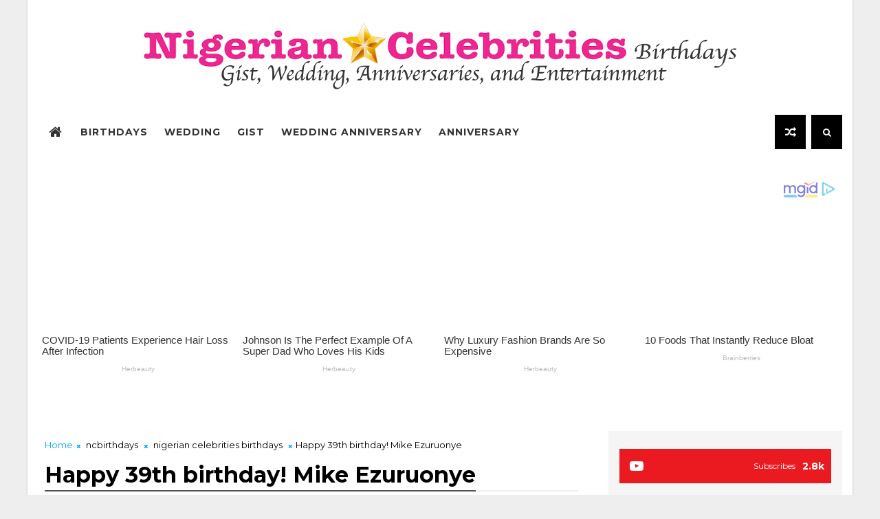

--- FILE ---
content_type: text/html; charset=utf-8
request_url: https://www.google.com/recaptcha/api2/aframe
body_size: 265
content:
<!DOCTYPE HTML><html><head><meta http-equiv="content-type" content="text/html; charset=UTF-8"></head><body><script nonce="3awusgRHtQugiex2S0I5xw">/** Anti-fraud and anti-abuse applications only. See google.com/recaptcha */ try{var clients={'sodar':'https://pagead2.googlesyndication.com/pagead/sodar?'};window.addEventListener("message",function(a){try{if(a.source===window.parent){var b=JSON.parse(a.data);var c=clients[b['id']];if(c){var d=document.createElement('img');d.src=c+b['params']+'&rc='+(localStorage.getItem("rc::a")?sessionStorage.getItem("rc::b"):"");window.document.body.appendChild(d);sessionStorage.setItem("rc::e",parseInt(sessionStorage.getItem("rc::e")||0)+1);localStorage.setItem("rc::h",'1768783259458');}}}catch(b){}});window.parent.postMessage("_grecaptcha_ready", "*");}catch(b){}</script></body></html>

--- FILE ---
content_type: text/javascript; charset=UTF-8
request_url: https://www.ncbirthdays.com.ng/feeds/posts/default?alt=json-in-script&callback=jQuery111008040478759514107_1768783253985&_=1768783253986
body_size: 28054
content:
// API callback
jQuery111008040478759514107_1768783253985({"version":"1.0","encoding":"UTF-8","feed":{"xmlns":"http://www.w3.org/2005/Atom","xmlns$openSearch":"http://a9.com/-/spec/opensearchrss/1.0/","xmlns$blogger":"http://schemas.google.com/blogger/2008","xmlns$georss":"http://www.georss.org/georss","xmlns$gd":"http://schemas.google.com/g/2005","xmlns$thr":"http://purl.org/syndication/thread/1.0","id":{"$t":"tag:blogger.com,1999:blog-8152426138467210593"},"updated":{"$t":"2025-11-14T13:14:43.842-08:00"},"category":[{"term":"nigerian celebrities birthdays"},{"term":"ncbirthdays"},{"term":"Gist"},{"term":"wedding anniversary"},{"term":"wedding"},{"term":"Entertainment"},{"term":"anniversary"},{"term":"news"}],"title":{"type":"text","$t":"Nigerian Celebrities Birthdays"},"subtitle":{"type":"html","$t":"24\/7 Celebrities Birthdays Shoutout, Gist, Wedding, and Entertainment."},"link":[{"rel":"http://schemas.google.com/g/2005#feed","type":"application/atom+xml","href":"https:\/\/www.ncbirthdays.com.ng\/feeds\/posts\/default"},{"rel":"self","type":"application/atom+xml","href":"https:\/\/www.blogger.com\/feeds\/8152426138467210593\/posts\/default?alt=json-in-script"},{"rel":"alternate","type":"text/html","href":"https:\/\/www.ncbirthdays.com.ng\/"},{"rel":"hub","href":"http://pubsubhubbub.appspot.com/"},{"rel":"next","type":"application/atom+xml","href":"https:\/\/www.blogger.com\/feeds\/8152426138467210593\/posts\/default?alt=json-in-script\u0026start-index=26\u0026max-results=25"}],"author":[{"name":{"$t":"Nigerian Celebrities Birthdays"},"uri":{"$t":"http:\/\/www.blogger.com\/profile\/11916490225854567438"},"email":{"$t":"noreply@blogger.com"},"gd$image":{"rel":"http://schemas.google.com/g/2005#thumbnail","width":"16","height":"16","src":"https:\/\/img1.blogblog.com\/img\/b16-rounded.gif"}}],"generator":{"version":"7.00","uri":"http://www.blogger.com","$t":"Blogger"},"openSearch$totalResults":{"$t":"1301"},"openSearch$startIndex":{"$t":"1"},"openSearch$itemsPerPage":{"$t":"25"},"entry":[{"id":{"$t":"tag:blogger.com,1999:blog-8152426138467210593.post-6256913474532628050"},"published":{"$t":"2025-11-14T13:08:00.000-08:00"},"updated":{"$t":"2025-11-14T13:14:43.824-08:00"},"title":{"type":"text","$t":"Freedom at Last: Baba Ijesha Is Free"},"content":{"type":"html","$t":"\u003Cp\u003E\u0026nbsp;\u003C\/p\u003E\u003Cdiv class=\"separator\" style=\"clear: both; text-align: center;\"\u003E\u003Ca href=\"https:\/\/blogger.googleusercontent.com\/img\/b\/R29vZ2xl\/AVvXsEiGIfgH0FJbYo_n7bATWxdiDr0lv9sATvdh5sYFGYDN21frh9Odjr_thW0x6rRyN5EifNM7tJtsrejKf20Cptx_yPVZFgbbbwx74KtCwO8mIDNXeZSVnrqdGstl4BNbXs8OoaC_3q8ceThDScGn_jtzXK8B8I7cvKiMtCGSZY9tOq0IrFhZfaomfYTwR5o\/s2016\/photo-output.png\" imageanchor=\"1\" style=\"margin-left: 1em; margin-right: 1em;\"\u003E\u003Cimg border=\"0\" data-original-height=\"1134\" data-original-width=\"2016\" height=\"180\" src=\"https:\/\/blogger.googleusercontent.com\/img\/b\/R29vZ2xl\/AVvXsEiGIfgH0FJbYo_n7bATWxdiDr0lv9sATvdh5sYFGYDN21frh9Odjr_thW0x6rRyN5EifNM7tJtsrejKf20Cptx_yPVZFgbbbwx74KtCwO8mIDNXeZSVnrqdGstl4BNbXs8OoaC_3q8ceThDScGn_jtzXK8B8I7cvKiMtCGSZY9tOq0IrFhZfaomfYTwR5o\/s320\/photo-output.png\" width=\"320\" \/\u003E\u003C\/a\u003E\u003C\/div\u003E\u003Cbr \/\u003E\u003Cp\u003E\u003C\/p\u003E\u003Cp\u003E\u003C\/p\u003E\u003Cp\u003E\u003Cspan style=\"-webkit-text-size-adjust: auto; font-family: HelveticaNeue; font-size: 16px;\"\u003ENollywood actor\u0026nbsp;\u003C\/span\u003E\u003Cstrong data-end=\"567\" data-start=\"552\" style=\"-webkit-text-size-adjust: auto; font-family: HelveticaNeue; font-size: 16px;\"\u003EYomi Fabiyi\u003C\/strong\u003E\u003Cspan style=\"-webkit-text-size-adjust: auto; font-family: HelveticaNeue; font-size: 16px;\"\u003E\u0026nbsp;has shared a strong message following the recent Appeal Court judgement concerning actor\u0026nbsp;\u003C\/span\u003E\u003Cstrong data-end=\"672\" data-start=\"657\" style=\"-webkit-text-size-adjust: auto; font-family: HelveticaNeue; font-size: 16px;\"\u003EBaba Ijesha\u003C\/strong\u003E\u003Cspan style=\"-webkit-text-size-adjust: auto; font-family: HelveticaNeue; font-size: 16px;\"\u003E. In his statement, Fabiyi expressed relief that Baba Ijesha is “officially free and out,” adding that he believes the actor has returned “better.”\u003C\/span\u003E\u003C\/p\u003E\u003Cp data-end=\"1072\" data-start=\"821\" style=\"-webkit-text-size-adjust: auto; font-family: HelveticaNeue; font-size: 16px; margin: 0px;\"\u003EFabiyi emphasized that the Appeal Court’s decision, in his view, clears Baba Ijesha of allegations related to having sexual contact with a minor. He described the long-running case as one overshadowed by emotions, public sentiment, and misinformation.\u003C\/p\u003E\u003Cp data-end=\"1173\" data-start=\"1074\" style=\"-webkit-text-size-adjust: auto; font-family: HelveticaNeue; font-size: 16px; margin: 0px;\"\u003EAccording to Fabiyi, several issues surrounding the case deserved public scrutiny. He claimed that:\u003C\/p\u003E\u003Cbr class=\"Apple-interchange-newline\" style=\"-webkit-text-size-adjust: auto;\" \/\u003E\u003Cdiv class=\"separator\" style=\"clear: both; text-align: center;\"\u003E\u003Ca href=\"https:\/\/blogger.googleusercontent.com\/img\/b\/R29vZ2xl\/AVvXsEjcvbebPoX17ZWSjeHeMjjaoD0FCVicxqO_SzAyxI6eLQGmv03DiVCqDTBra_UmhfMRflytYl9Wt94c_USDwfiacyR-Vmbu0nnAK7bYfzs9yhraPZqaE2eXl0QtfWL6IQUMIH5Rbx7sMu0r5S-9b2QQQJUQ45rifTDa5bdo2a-12UotoQN-53krsv7zlnk\/s1837\/IMG_4967.jpeg\" style=\"margin-left: 1em; margin-right: 1em;\"\u003E\u003Cimg border=\"0\" data-original-height=\"1837\" data-original-width=\"1242\" height=\"320\" src=\"https:\/\/blogger.googleusercontent.com\/img\/b\/R29vZ2xl\/AVvXsEjcvbebPoX17ZWSjeHeMjjaoD0FCVicxqO_SzAyxI6eLQGmv03DiVCqDTBra_UmhfMRflytYl9Wt94c_USDwfiacyR-Vmbu0nnAK7bYfzs9yhraPZqaE2eXl0QtfWL6IQUMIH5Rbx7sMu0r5S-9b2QQQJUQ45rifTDa5bdo2a-12UotoQN-53krsv7zlnk\/s320\/IMG_4967.jpeg\" width=\"216\" \/\u003E\u003C\/a\u003E\u003C\/div\u003E\u003Cbr \/\u003E\u003Cdiv class=\"separator\" style=\"clear: both; text-align: center;\"\u003E\u003Ca href=\"https:\/\/blogger.googleusercontent.com\/img\/b\/R29vZ2xl\/AVvXsEi-ytAH_TEiLMIHEwT5g13rh2VBTZI90THVGjeRMPTNHLJWWjqW1L_en5uEIBEHXt0Ng4SF7OQeAPNEbc_mJoz5vz6beOBQQu4Ox08lFzkqeoiUgRa3RSaxiLD1sRUSN7zKdKViAWH19KWdof6AZHIT_WZCj1qUmErTf1VW7LJ_LDAUeNHOWY9PyIKNrrI\/s1288\/IMG_4968.jpeg\" style=\"margin-left: 1em; margin-right: 1em;\"\u003E\u003Cimg border=\"0\" data-original-height=\"1288\" data-original-width=\"1242\" height=\"320\" src=\"https:\/\/blogger.googleusercontent.com\/img\/b\/R29vZ2xl\/AVvXsEi-ytAH_TEiLMIHEwT5g13rh2VBTZI90THVGjeRMPTNHLJWWjqW1L_en5uEIBEHXt0Ng4SF7OQeAPNEbc_mJoz5vz6beOBQQu4Ox08lFzkqeoiUgRa3RSaxiLD1sRUSN7zKdKViAWH19KWdof6AZHIT_WZCj1qUmErTf1VW7LJ_LDAUeNHOWY9PyIKNrrI\/s320\/IMG_4968.jpeg\" width=\"309\" \/\u003E\u003C\/a\u003E\u003C\/div\u003E\u003Cbr \/\u003E\u003Cdiv\u003E\u003Cbr \/\u003E\u003C\/div\u003E"},"link":[{"rel":"replies","type":"application/atom+xml","href":"https:\/\/www.ncbirthdays.com.ng\/feeds\/6256913474532628050\/comments\/default","title":"Post Comments"},{"rel":"replies","type":"text/html","href":"https:\/\/www.ncbirthdays.com.ng\/2025\/11\/freedom-at-last-baba-ijesha-is-free.html#comment-form","title":"0 Comments"},{"rel":"edit","type":"application/atom+xml","href":"https:\/\/www.blogger.com\/feeds\/8152426138467210593\/posts\/default\/6256913474532628050"},{"rel":"self","type":"application/atom+xml","href":"https:\/\/www.blogger.com\/feeds\/8152426138467210593\/posts\/default\/6256913474532628050"},{"rel":"alternate","type":"text/html","href":"https:\/\/www.ncbirthdays.com.ng\/2025\/11\/freedom-at-last-baba-ijesha-is-free.html","title":"Freedom at Last: Baba Ijesha Is Free"}],"author":[{"name":{"$t":"Nigerian Celebrities Birthdays"},"uri":{"$t":"http:\/\/www.blogger.com\/profile\/11916490225854567438"},"email":{"$t":"noreply@blogger.com"},"gd$image":{"rel":"http://schemas.google.com/g/2005#thumbnail","width":"16","height":"16","src":"https:\/\/img1.blogblog.com\/img\/b16-rounded.gif"}}],"media$thumbnail":{"xmlns$media":"http://search.yahoo.com/mrss/","url":"https:\/\/blogger.googleusercontent.com\/img\/b\/R29vZ2xl\/AVvXsEiGIfgH0FJbYo_n7bATWxdiDr0lv9sATvdh5sYFGYDN21frh9Odjr_thW0x6rRyN5EifNM7tJtsrejKf20Cptx_yPVZFgbbbwx74KtCwO8mIDNXeZSVnrqdGstl4BNbXs8OoaC_3q8ceThDScGn_jtzXK8B8I7cvKiMtCGSZY9tOq0IrFhZfaomfYTwR5o\/s72-c\/photo-output.png","height":"72","width":"72"},"thr$total":{"$t":"0"}},{"id":{"$t":"tag:blogger.com,1999:blog-8152426138467210593.post-8696939136647763098"},"published":{"$t":"2025-11-04T11:16:00.000-08:00"},"updated":{"$t":"2025-11-04T11:16:49.698-08:00"},"title":{"type":"text","$t":"Regina Daniels’ Mother Blasts Ned Nwoko: “We’ve Been Covering Your Shame!”"},"content":{"type":"html","$t":"\u003Cp\u003E\u003C\/p\u003E\u003Cdiv class=\"separator\" style=\"clear: both; text-align: center;\"\u003E\u003Ca href=\"https:\/\/blogger.googleusercontent.com\/img\/b\/R29vZ2xl\/AVvXsEiFE-5eX5CogzstROFOSIarbqDIM6HJWnE1Ln7zBr9NRd8jQo8__sS-VabD5EhsVveoa7ThoQwXESgffD0sG-w_y4CLOpPp-gIplY03eYs58f6rkp26o602PH36sAzJxEQ_OzUG4dSl-sC1DyrUEfPOyMWrVehiHi94QuABVJ8ar1Fho38yKVnML1ubkE8\/s2040\/photo-output.png\" imageanchor=\"1\" style=\"margin-left: 1em; margin-right: 1em;\"\u003E\u003Cimg border=\"0\" data-original-height=\"1530\" data-original-width=\"2040\" height=\"240\" src=\"https:\/\/blogger.googleusercontent.com\/img\/b\/R29vZ2xl\/AVvXsEiFE-5eX5CogzstROFOSIarbqDIM6HJWnE1Ln7zBr9NRd8jQo8__sS-VabD5EhsVveoa7ThoQwXESgffD0sG-w_y4CLOpPp-gIplY03eYs58f6rkp26o602PH36sAzJxEQ_OzUG4dSl-sC1DyrUEfPOyMWrVehiHi94QuABVJ8ar1Fho38yKVnML1ubkE8\/s320\/photo-output.png\" width=\"320\" \/\u003E\u003C\/a\u003E\u003C\/div\u003E\u003Cbr \/\u003E\u003Cspan style=\"-webkit-text-size-adjust: auto;\"\u003E\u003Cbr \/\u003E\u003C\/span\u003E\u003Cp\u003E\u003C\/p\u003E\u003Cp\u003E\u003Cspan style=\"-webkit-text-size-adjust: auto;\"\u003EDrama seems to be brewing in the Nwoko household as a new report surfaces online alleging a heated exchange between Regina Daniels’ mother, Rita Daniels, and billionaire politician, Ned Nwoko.\u003C\/span\u003E\u003C\/p\u003E\u003Cp data-end=\"644\" data-start=\"338\" style=\"-webkit-text-size-adjust: auto;\"\u003EAccording to circulating claims, Rita Daniels reportedly confronted Ned Nwoko, questioning his financial boasts and reminding him of the family’s past support. In the viral message, she allegedly stated that\u0026nbsp;\u003Cem data-end=\"598\" data-start=\"546\"\u003E“Regina gave you $50,000 to support your election”\u003C\/em\u003E\u0026nbsp;— sparking mixed reactions on social media.\u003C\/p\u003E\u003Cp data-end=\"795\" data-start=\"646\" style=\"-webkit-text-size-adjust: auto;\"\u003EWhile neither party has publicly confirmed the report, fans are buzzing with opinions, with many urging both families to resolve matters privately.\u003C\/p\u003E\u003Cp data-end=\"857\" data-start=\"797\" style=\"-webkit-text-size-adjust: auto;\"\u003EStay tuned for more verified updates as the story unfolds.\u003C\/p\u003E"},"link":[{"rel":"replies","type":"application/atom+xml","href":"https:\/\/www.ncbirthdays.com.ng\/feeds\/8696939136647763098\/comments\/default","title":"Post Comments"},{"rel":"replies","type":"text/html","href":"https:\/\/www.ncbirthdays.com.ng\/2025\/11\/regina-daniels-mother-blasts-ned-nwoko.html#comment-form","title":"0 Comments"},{"rel":"edit","type":"application/atom+xml","href":"https:\/\/www.blogger.com\/feeds\/8152426138467210593\/posts\/default\/8696939136647763098"},{"rel":"self","type":"application/atom+xml","href":"https:\/\/www.blogger.com\/feeds\/8152426138467210593\/posts\/default\/8696939136647763098"},{"rel":"alternate","type":"text/html","href":"https:\/\/www.ncbirthdays.com.ng\/2025\/11\/regina-daniels-mother-blasts-ned-nwoko.html","title":"Regina Daniels’ Mother Blasts Ned Nwoko: “We’ve Been Covering Your Shame!”"}],"author":[{"name":{"$t":"Nigerian Celebrities Birthdays"},"uri":{"$t":"http:\/\/www.blogger.com\/profile\/11916490225854567438"},"email":{"$t":"noreply@blogger.com"},"gd$image":{"rel":"http://schemas.google.com/g/2005#thumbnail","width":"16","height":"16","src":"https:\/\/img1.blogblog.com\/img\/b16-rounded.gif"}}],"media$thumbnail":{"xmlns$media":"http://search.yahoo.com/mrss/","url":"https:\/\/blogger.googleusercontent.com\/img\/b\/R29vZ2xl\/AVvXsEiFE-5eX5CogzstROFOSIarbqDIM6HJWnE1Ln7zBr9NRd8jQo8__sS-VabD5EhsVveoa7ThoQwXESgffD0sG-w_y4CLOpPp-gIplY03eYs58f6rkp26o602PH36sAzJxEQ_OzUG4dSl-sC1DyrUEfPOyMWrVehiHi94QuABVJ8ar1Fho38yKVnML1ubkE8\/s72-c\/photo-output.png","height":"72","width":"72"},"thr$total":{"$t":"0"}},{"id":{"$t":"tag:blogger.com,1999:blog-8152426138467210593.post-9193414738418490508"},"published":{"$t":"2025-11-03T11:11:38.421-08:00"},"updated":{"$t":"2025-11-03T11:12:13.572-08:00"},"category":[{"scheme":"http://www.blogger.com/atom/ns#","term":"Entertainment"}],"title":{"type":"text","$t":"Five Nigerian Teenagers Shaping the Future of Entertainment"},"content":{"type":"html","$t":"\u003Cdiv\u003E\u003Cdiv class=\"separator\" style=\"clear: both; text-align: center;\"\u003E\n  \u003Ca href=\"https:\/\/blogger.googleusercontent.com\/img\/a\/AVvXsEhGTYhjJ1_bM7JNUHvppwrZcRFZJj1tcABt6c8R2NKAZRfDAmX2Kd-hYWkiw-t5d-nisohmPVxHtu4RKgB6Eiue_SiHIN2SNQMGlQEToab3FlrMf9w0T6gVY63PDSVKqT73RJlvWLsQYEtOJd0jF2oMlL00WErsBE4sSqNzS_2VAWD_h7hkvMHRTZdLR6E\" imageanchor=\"1\" style=\"margin-left: 1em; margin-right: 1em;\"\u003E\n    \u003Cimg border=\"0\"   src=\"https:\/\/blogger.googleusercontent.com\/img\/a\/AVvXsEhGTYhjJ1_bM7JNUHvppwrZcRFZJj1tcABt6c8R2NKAZRfDAmX2Kd-hYWkiw-t5d-nisohmPVxHtu4RKgB6Eiue_SiHIN2SNQMGlQEToab3FlrMf9w0T6gVY63PDSVKqT73RJlvWLsQYEtOJd0jF2oMlL00WErsBE4sSqNzS_2VAWD_h7hkvMHRTZdLR6E\" width=\"400\"\u003E\n  \u003C\/a\u003E\n\u003C\/div\u003E\u003Cbr\u003E\u003Cbr\u003E\u003C\/div\u003E\u003Cdiv\u003ENigeria is home to some of the most creative young minds in the world, and the entertainment industry keeps proving it. From music to comedy, acting, and content creation, these talented teenagers are already making big moves and inspiring other young Nigerians to dream big. Let’s meet five of them taking over the spotlight!\u003C\/div\u003E\u003Cdiv\u003E\u003Cmain\u003E\u003Cdiv\u003E\u003Cdiv role=\"presentation\"\u003E\u003Cdiv\u003E\u003Cdiv\u003E\u003Cdiv\u003E\u003Cdiv\u003E\u003Carticle dir=\"auto\"\u003E\u003Cdiv\u003E\u003Cdiv\u003E\u003Cdiv\u003E\u003Cdiv dir=\"auto\"\u003E\u003Cdiv\u003E\u003Cdiv\u003E\u003Chr\u003E\u003Ch3\u003E🎵\u0026nbsp;\u003Cstrong\u003E1. Muyeez – Afrobeats Prodigy\u003C\/strong\u003E\u003C\/h3\u003E\u003Cdiv\u003E\u003Cstrong\u003E\u003Cdiv class=\"separator\" style=\"clear: both; text-align: center;\"\u003E\n  \u003Ca href=\"https:\/\/blogger.googleusercontent.com\/img\/a\/AVvXsEj619awTs47NPF8wVDihsv2L-xI8GfZOQcnYYAZLS0LfYtD4EQy9P1Xeb4amSJxf8HfE_jwrvEeuqd5bigXivdhZIcsnsiWxTETJShpI73MMtLsTuu2zaP62InBr2Q8B-Vm7R5YJ4ZpIBqWbj-WB2ZeFuXgT1rbYMKIBPgsBcCfxmZVPciSrSC228gvLco\" imageanchor=\"1\" style=\"margin-left: 1em; margin-right: 1em;\"\u003E\n    \u003Cimg border=\"0\"   src=\"https:\/\/blogger.googleusercontent.com\/img\/a\/AVvXsEj619awTs47NPF8wVDihsv2L-xI8GfZOQcnYYAZLS0LfYtD4EQy9P1Xeb4amSJxf8HfE_jwrvEeuqd5bigXivdhZIcsnsiWxTETJShpI73MMtLsTuu2zaP62InBr2Q8B-Vm7R5YJ4ZpIBqWbj-WB2ZeFuXgT1rbYMKIBPgsBcCfxmZVPciSrSC228gvLco\" width=\"400\"\u003E\n  \u003C\/a\u003E\n\u003C\/div\u003E\u003Cbr\u003E\u003C\/strong\u003E\u003C\/div\u003E\u003Cp\u003E\u003Cstrong\u003EMoshood Abdulmuiz\u003C\/strong\u003E, better known as\u0026nbsp;\u003Cstrong\u003EMuyeez\u003C\/strong\u003E, is one of Nigeria’s rising Afrobeats stars. Born on\u0026nbsp;\u003Cstrong\u003EMay 27, 2008\u003C\/strong\u003E, in\u0026nbsp;\u003Cstrong\u003EKwara State\u003C\/strong\u003E, Muyeez fell in love with music at just eight years old. He started out by posting freestyle clips on Instagram, which quickly got people’s attention.\u003C\/p\u003E\u003Cp\u003EIn\u0026nbsp;\u003Cstrong\u003E2024\u003C\/strong\u003E, his videos went viral and caught the eye of\u0026nbsp;\u003Cstrong\u003ESeyi Vibez\u003C\/strong\u003E, who later signed him to his label,\u0026nbsp;\u003Cstrong\u003EVibez Inc\u003C\/strong\u003E. That same year, Muyeez dropped his debut single\u0026nbsp;\u003Cem\u003E“Instagram”\u003C\/em\u003E\u0026nbsp;featuring Seyi Vibez — and it became an instant hit.\u003C\/p\u003E\u003Chr\u003E\u003Ch3\u003E😂\u0026nbsp;\u003Cstrong\u003E2. Kiriku – The Little Comedian With a Big Personality\u003C\/strong\u003E\u003C\/h3\u003E\u003Cdiv\u003E\u003Cstrong\u003E\u003Cdiv class=\"separator\" style=\"clear: both; text-align: center;\"\u003E\n  \u003Ca href=\"https:\/\/blogger.googleusercontent.com\/img\/a\/AVvXsEjH0bT3uGKsUQpB-L61r-Z7aeOi83jLvorqMitXpuvdwuKMM8zeAbIGkzVSAmTPK_Uvb5TpbmSiG60BtnMYIloYoi3eEQ_P_mMRrO5_t6d_o8oESJdBv3L3DjMIwXVpch2zBC9WPMIQ4qx-dJ7s2pfgynpYSYh2_twPF1uzrpsL0MrrLf4JfZV5rJy-kYk\" imageanchor=\"1\" style=\"margin-left: 1em; margin-right: 1em;\"\u003E\n    \u003Cimg border=\"0\"   src=\"https:\/\/blogger.googleusercontent.com\/img\/a\/AVvXsEjH0bT3uGKsUQpB-L61r-Z7aeOi83jLvorqMitXpuvdwuKMM8zeAbIGkzVSAmTPK_Uvb5TpbmSiG60BtnMYIloYoi3eEQ_P_mMRrO5_t6d_o8oESJdBv3L3DjMIwXVpch2zBC9WPMIQ4qx-dJ7s2pfgynpYSYh2_twPF1uzrpsL0MrrLf4JfZV5rJy-kYk\" width=\"400\"\u003E\n  \u003C\/a\u003E\n\u003C\/div\u003E\u003Cbr\u003E\u003C\/strong\u003E\u003C\/div\u003E\u003Cp\u003E\u003Cstrong\u003EEnorense Victor\u003C\/strong\u003E, famously known as\u0026nbsp;\u003Cstrong\u003EKiriku\u003C\/strong\u003E, is one of Nigeria’s youngest and funniest comedians. Born on\u0026nbsp;\u003Cstrong\u003EDecember 17, 2014\u003C\/strong\u003E, in\u0026nbsp;\u003Cstrong\u003EBenin City, Edo State\u003C\/strong\u003E, Kiriku started acting in comedy skits when he was just four!\u003C\/p\u003E\u003Cp\u003EHis skits often reflect everyday street life in a hilarious way, and his witty expressions always get people laughing. From YouTube to Instagram, Kiriku’s energy and creativity have made him one of Nigeria’s favorite kid comedians.\u003C\/p\u003E\u003Chr\u003E\u003Ch3\u003E📹\u0026nbsp;\u003Cstrong\u003E3. Funny Emma – Young, Creative, and Full of Vibes\u003C\/strong\u003E\u003C\/h3\u003E\u003Cdiv\u003E\u003Cstrong\u003E\u003Cdiv class=\"separator\" style=\"clear: both; text-align: center;\"\u003E\n  \u003Ca href=\"https:\/\/blogger.googleusercontent.com\/img\/a\/AVvXsEiXh5LLFrvrBa9IKHTQ4By0Gx8tA360KacwklaKP8NrD78_DS0PFgHPvIwUFTx_qce9JIZ-JLULwUg3ObFCQp9xcXdSlphIU1mLlE-O44zOYz9_lx_DkC0TDMP9efUhK93IGnxqrGK5Dbzp_1DEFt0wQG8Z0l-7vUQv1kKJjcCwOf8k5JTPH77PWOdTJps\" imageanchor=\"1\" style=\"margin-left: 1em; margin-right: 1em;\"\u003E\n    \u003Cimg border=\"0\"   src=\"https:\/\/blogger.googleusercontent.com\/img\/a\/AVvXsEiXh5LLFrvrBa9IKHTQ4By0Gx8tA360KacwklaKP8NrD78_DS0PFgHPvIwUFTx_qce9JIZ-JLULwUg3ObFCQp9xcXdSlphIU1mLlE-O44zOYz9_lx_DkC0TDMP9efUhK93IGnxqrGK5Dbzp_1DEFt0wQG8Z0l-7vUQv1kKJjcCwOf8k5JTPH77PWOdTJps\" width=\"400\"\u003E\n  \u003C\/a\u003E\n\u003C\/div\u003E\u003Cbr\u003E\u003C\/strong\u003E\u003C\/div\u003E\u003Cp\u003E\u003Cstrong\u003EGoodnews Diepreye\u003C\/strong\u003E, also known as\u0026nbsp;\u003Cstrong\u003EFunny Emma\u003C\/strong\u003E, is a fast-growing content creator, actor, and influencer from\u0026nbsp;\u003Cstrong\u003EYenagoa, Bayelsa State\u003C\/strong\u003E. Born on\u0026nbsp;\u003Cstrong\u003ENovember 1, 2017\u003C\/strong\u003E, this 8-year-old has built an impressive following by sharing funny and relatable videos that keep viewers entertained.\u003C\/p\u003E\u003Cp\u003EWith over\u0026nbsp;\u003Cstrong\u003E84,000 YouTube subscribers\u003C\/strong\u003E, Funny Emma’s content continues to spread joy online — proving that talent truly has no age limit.\u003C\/p\u003E\u003Chr\u003E\u003Ch3\u003E🎬\u0026nbsp;\u003Cstrong\u003E4. Adaeze Onuigbo – Nollywood’s Shining Star\u003C\/strong\u003E\u003C\/h3\u003E\u003Cdiv\u003E\u003Cstrong\u003E\u003Cdiv class=\"separator\" style=\"clear: both; text-align: center;\"\u003E\n  \u003Ca href=\"https:\/\/blogger.googleusercontent.com\/img\/a\/AVvXsEhRons5SQa_AVxfbhl4i-KUgS-bydR0sbEQD_0Aw5rTnJsuTXnbm-dAu365RuH_2npXk4rmlzKJ5RkmpEUDKfAO209JtWZEinG5fjYZlCWhBVmvfuuydF2nArp9RNjaEos12sEzw1XzMwcEK1uCdR2ehvnojECxxgFKWvG_kQrC1CfydpWHnDjtslPwOB4\" imageanchor=\"1\" style=\"margin-left: 1em; margin-right: 1em;\"\u003E\n    \u003Cimg border=\"0\"   src=\"https:\/\/blogger.googleusercontent.com\/img\/a\/AVvXsEhRons5SQa_AVxfbhl4i-KUgS-bydR0sbEQD_0Aw5rTnJsuTXnbm-dAu365RuH_2npXk4rmlzKJ5RkmpEUDKfAO209JtWZEinG5fjYZlCWhBVmvfuuydF2nArp9RNjaEos12sEzw1XzMwcEK1uCdR2ehvnojECxxgFKWvG_kQrC1CfydpWHnDjtslPwOB4\" width=\"400\"\u003E\n  \u003C\/a\u003E\n\u003C\/div\u003E\u003Cbr\u003E\u003C\/strong\u003E\u003C\/div\u003E\u003Cp\u003E\u003Cstrong\u003EAdaeze Angel Onuigbo\u003C\/strong\u003E, popularly called\u0026nbsp;\u003Cstrong\u003EAda\u003C\/strong\u003E, is one of Nollywood’s most promising young actresses. Born on\u0026nbsp;\u003Cstrong\u003ESeptember 2, 2008\u003C\/strong\u003E, in\u0026nbsp;\u003Cstrong\u003EAnambra State\u003C\/strong\u003E, she’s not just an actress — she’s also a model, dancer, and Instagram influencer.\u003C\/p\u003E\u003Cp\u003EAdaeze started acting as a child and has already appeared in several Nollywood movies. Her passion, poise, and talent keep making her a fan favorite both on and off the screen.\u003C\/p\u003E\u003Chr\u003E\u003Ch3\u003E🎤\u0026nbsp;\u003Cstrong\u003E5. Uchechi Treasure Okonkwo (Adakirikiri) – Multi-Talented Performer\u003C\/strong\u003E\u003C\/h3\u003E\u003Cdiv\u003E\u003Cstrong\u003E\u003Cdiv class=\"separator\" style=\"clear: both; text-align: center;\"\u003E\n  \u003Ca href=\"https:\/\/blogger.googleusercontent.com\/img\/a\/AVvXsEhz6kjCm32x4rGGo2ggXJQTilWzRqlCPi440mTru5QjHHpjpZBIIjPgoZfTpAXlKQCD0DN-gMXsQ4J7QMMpLkBzQFgZTo5XDVmjQ0sRBx-1kvd0Bhlxc-zhsc3fGVC2uJR5ab9fc-xWB4RP45q_4popmLwPf7-NYFRA864eIvApi13RWs2WpQymtpKDXNg\" imageanchor=\"1\" style=\"margin-left: 1em; margin-right: 1em;\"\u003E\n    \u003Cimg border=\"0\"   src=\"https:\/\/blogger.googleusercontent.com\/img\/a\/AVvXsEhz6kjCm32x4rGGo2ggXJQTilWzRqlCPi440mTru5QjHHpjpZBIIjPgoZfTpAXlKQCD0DN-gMXsQ4J7QMMpLkBzQFgZTo5XDVmjQ0sRBx-1kvd0Bhlxc-zhsc3fGVC2uJR5ab9fc-xWB4RP45q_4popmLwPf7-NYFRA864eIvApi13RWs2WpQymtpKDXNg\" width=\"400\"\u003E\n  \u003C\/a\u003E\n\u003C\/div\u003E\u003Cbr\u003E\u003C\/strong\u003E\u003C\/div\u003E\u003Cp\u003E\u003Cstrong\u003EUchechi Treasure Okonkwo\u003C\/strong\u003E, known by her stage name\u0026nbsp;\u003Cstrong\u003EAdakirikiri\u003C\/strong\u003E, was born on\u0026nbsp;\u003Cstrong\u003EOctober 12, 2010\u003C\/strong\u003E. She’s a powerhouse of talent — an actress, gospel singer, songwriter, producer, and dancer all in one!\u003C\/p\u003E\u003Cp\u003EAdakirikiri has made a name for herself with her beautiful voice and strong presence in Nollywood. Whether she’s performing in a movie or singing a gospel tune, she keeps proving she’s one of the brightest young stars in Nigeria’s entertainment space.\u003C\/p\u003E\u003Chr\u003E\u003Ch3\u003E🌠\u0026nbsp;\u003Cstrong\u003EFinal Thoughts\u003C\/strong\u003E\u003C\/h3\u003E\u003Cp\u003EThese five incredible teenagers are proof that age doesn’t limit success. Their passion, creativity, and determination are shaping the future of Nigerian entertainment — and they’re just getting started!\u003C\/p\u003E\u003C\/div\u003E\u003C\/div\u003E\u003C\/div\u003E\u003C\/div\u003E\u003C\/div\u003E\u003C\/div\u003E\u003C\/article\u003E\u003C\/div\u003E\u003C\/div\u003E\u003C\/div\u003E\u003C\/div\u003E\u003C\/div\u003E\u003C\/div\u003E\u003C\/main\u003E\u003C\/div\u003E"},"link":[{"rel":"replies","type":"application/atom+xml","href":"https:\/\/www.ncbirthdays.com.ng\/feeds\/9193414738418490508\/comments\/default","title":"Post Comments"},{"rel":"replies","type":"text/html","href":"https:\/\/www.ncbirthdays.com.ng\/2025\/11\/five-nigerian-teenagers-shaping-future.html#comment-form","title":"0 Comments"},{"rel":"edit","type":"application/atom+xml","href":"https:\/\/www.blogger.com\/feeds\/8152426138467210593\/posts\/default\/9193414738418490508"},{"rel":"self","type":"application/atom+xml","href":"https:\/\/www.blogger.com\/feeds\/8152426138467210593\/posts\/default\/9193414738418490508"},{"rel":"alternate","type":"text/html","href":"https:\/\/www.ncbirthdays.com.ng\/2025\/11\/five-nigerian-teenagers-shaping-future.html","title":"Five Nigerian Teenagers Shaping the Future of Entertainment"}],"author":[{"name":{"$t":"Nigerian Celebrities Birthdays"},"uri":{"$t":"http:\/\/www.blogger.com\/profile\/11916490225854567438"},"email":{"$t":"noreply@blogger.com"},"gd$image":{"rel":"http://schemas.google.com/g/2005#thumbnail","width":"16","height":"16","src":"https:\/\/img1.blogblog.com\/img\/b16-rounded.gif"}}],"media$thumbnail":{"xmlns$media":"http://search.yahoo.com/mrss/","url":"https:\/\/blogger.googleusercontent.com\/img\/a\/AVvXsEhGTYhjJ1_bM7JNUHvppwrZcRFZJj1tcABt6c8R2NKAZRfDAmX2Kd-hYWkiw-t5d-nisohmPVxHtu4RKgB6Eiue_SiHIN2SNQMGlQEToab3FlrMf9w0T6gVY63PDSVKqT73RJlvWLsQYEtOJd0jF2oMlL00WErsBE4sSqNzS_2VAWD_h7hkvMHRTZdLR6E=s72-c","height":"72","width":"72"},"thr$total":{"$t":"0"}},{"id":{"$t":"tag:blogger.com,1999:blog-8152426138467210593.post-8925924087979515262"},"published":{"$t":"2025-11-01T12:16:00.000-07:00"},"updated":{"$t":"2025-11-01T12:34:48.313-07:00"},"title":{"type":"text","$t":"Happy 7th birthday to Yvonne Jegede’s son and Bukky Ajayi’s grandson!"},"content":{"type":"html","$t":"\u003Cp\u003E\u0026nbsp;\u003C\/p\u003E\u003Cdiv class=\"separator\" style=\"clear: both; text-align: center;\"\u003E\u003Ca href=\"https:\/\/blogger.googleusercontent.com\/img\/b\/R29vZ2xl\/[base64]\/s1364\/photo-output.png\" style=\"margin-left: 1em; margin-right: 1em;\"\u003E\u003Cimg border=\"0\" data-original-height=\"768\" data-original-width=\"1364\" height=\"180\" src=\"https:\/\/blogger.googleusercontent.com\/img\/b\/R29vZ2xl\/[base64]\/s320\/photo-output.png\" width=\"320\" \/\u003E\u003C\/a\u003E\u003C\/div\u003E\u003Cbr \/\u003E\u003Cp\u003E\u003C\/p\u003E\u003Cp\u003E\u003Cspan style=\"-webkit-text-size-adjust: auto;\"\u003EToday, we celebrate a special young king —\u0026nbsp;\u003C\/span\u003E\u003Cstrong data-end=\"350\" data-start=\"340\" style=\"-webkit-text-size-adjust: auto;\"\u003EXavier\u003C\/strong\u003E\u003Cspan style=\"-webkit-text-size-adjust: auto;\"\u003E, the beloved son of\u0026nbsp;\u003C\/span\u003E\u003Cstrong data-end=\"388\" data-start=\"371\" style=\"-webkit-text-size-adjust: auto;\"\u003EYvonne Jegede\u003C\/strong\u003E\u003Cspan style=\"-webkit-text-size-adjust: auto;\"\u003E\u0026nbsp;and the proud grandson of the late veteran actress\u0026nbsp;\u003C\/span\u003E\u003Cstrong data-end=\"455\" data-start=\"440\" style=\"-webkit-text-size-adjust: auto;\"\u003EBukky Ajayi\u003C\/strong\u003E\u003Cspan style=\"-webkit-text-size-adjust: auto;\"\u003E.\u003C\/span\u003E\u003C\/p\u003E\u003Cp\u003E\u003C\/p\u003E\u003Cdiv class=\"separator\" style=\"clear: both; text-align: center;\"\u003E\u003Ca href=\"https:\/\/blogger.googleusercontent.com\/img\/b\/R29vZ2xl\/AVvXsEi2wvLWzPhFGSjrRcQPCSHftvqJ7APpQkrfvXEsS464Sutw7yO37646VyMTmTw8y3BL9L41x9R5TmEHmhCtnWU_hlPp0-yhGabWiChHJsPhzcajoL80Pjyu09C4-rpS2AvKM0cQQOEVFqqf8qpOT-Cm2sLGM_F4Gi1vZmM95oYtZdsGQyE95xmjUQLo7bo\/s1242\/IMG_4347.jpeg\" imageanchor=\"1\" style=\"margin-left: 1em; margin-right: 1em;\"\u003E\u003Cimg border=\"0\" data-original-height=\"639\" data-original-width=\"1242\" height=\"165\" src=\"https:\/\/blogger.googleusercontent.com\/img\/b\/R29vZ2xl\/AVvXsEi2wvLWzPhFGSjrRcQPCSHftvqJ7APpQkrfvXEsS464Sutw7yO37646VyMTmTw8y3BL9L41x9R5TmEHmhCtnWU_hlPp0-yhGabWiChHJsPhzcajoL80Pjyu09C4-rpS2AvKM0cQQOEVFqqf8qpOT-Cm2sLGM_F4Gi1vZmM95oYtZdsGQyE95xmjUQLo7bo\/s320\/IMG_4347.jpeg\" width=\"320\" \/\u003E\u003C\/a\u003E\u003C\/div\u003E\u003Cbr \/\u003E\u003Cspan style=\"-webkit-text-size-adjust: auto;\"\u003E\u003Cbr \/\u003E\u003C\/span\u003E\u003Cp\u003E\u003C\/p\u003E\u003Cdiv class=\"separator\" style=\"clear: both; text-align: center;\"\u003E\u003Ca href=\"https:\/\/blogger.googleusercontent.com\/img\/b\/R29vZ2xl\/AVvXsEjPrZ0uKFZ9Lckl-gx5XG_LL5vvC8OC13gzaVYppwIpT5WNAIhkwA5MYbOzKPMvqvxJvcpkCr_bimuqirW0XBaa9BmoJuMs2uN6526Muh9UHJVt68La2dMesaYqz3vKw9kyPlfPWOklY6SlQiRnmbpFDu1ENUrRND_GUIRo9qB6CMoMvQDn_62JqeT67Cs\/s766\/IMG_4344.jpeg\" style=\"margin-left: 1em; margin-right: 1em;\"\u003E\u003Cimg border=\"0\" data-original-height=\"766\" data-original-width=\"734\" height=\"320\" src=\"https:\/\/blogger.googleusercontent.com\/img\/b\/R29vZ2xl\/AVvXsEjPrZ0uKFZ9Lckl-gx5XG_LL5vvC8OC13gzaVYppwIpT5WNAIhkwA5MYbOzKPMvqvxJvcpkCr_bimuqirW0XBaa9BmoJuMs2uN6526Muh9UHJVt68La2dMesaYqz3vKw9kyPlfPWOklY6SlQiRnmbpFDu1ENUrRND_GUIRo9qB6CMoMvQDn_62JqeT67Cs\/s320\/IMG_4344.jpeg\" width=\"307\" \/\u003E\u003C\/a\u003E\u003C\/div\u003E\u003Cbr \/\u003E\u003Cp\u003E\u003Cbr \/\u003E\u003C\/p\u003E"},"link":[{"rel":"replies","type":"application/atom+xml","href":"https:\/\/www.ncbirthdays.com.ng\/feeds\/8925924087979515262\/comments\/default","title":"Post Comments"},{"rel":"replies","type":"text/html","href":"https:\/\/www.ncbirthdays.com.ng\/2025\/11\/happy-7th-birthday-to-yvonne-jegedes.html#comment-form","title":"0 Comments"},{"rel":"edit","type":"application/atom+xml","href":"https:\/\/www.blogger.com\/feeds\/8152426138467210593\/posts\/default\/8925924087979515262"},{"rel":"self","type":"application/atom+xml","href":"https:\/\/www.blogger.com\/feeds\/8152426138467210593\/posts\/default\/8925924087979515262"},{"rel":"alternate","type":"text/html","href":"https:\/\/www.ncbirthdays.com.ng\/2025\/11\/happy-7th-birthday-to-yvonne-jegedes.html","title":"Happy 7th birthday to Yvonne Jegede’s son and Bukky Ajayi’s grandson!"}],"author":[{"name":{"$t":"Nigerian Celebrities Birthdays"},"uri":{"$t":"http:\/\/www.blogger.com\/profile\/11916490225854567438"},"email":{"$t":"noreply@blogger.com"},"gd$image":{"rel":"http://schemas.google.com/g/2005#thumbnail","width":"16","height":"16","src":"https:\/\/img1.blogblog.com\/img\/b16-rounded.gif"}}],"media$thumbnail":{"xmlns$media":"http://search.yahoo.com/mrss/","url":"https:\/\/blogger.googleusercontent.com\/img\/b\/R29vZ2xl\/[base64]\/s72-c\/photo-output.png","height":"72","width":"72"},"thr$total":{"$t":"0"}},{"id":{"$t":"tag:blogger.com,1999:blog-8152426138467210593.post-981736014065719122"},"published":{"$t":"2025-11-01T11:16:35.016-07:00"},"updated":{"$t":"2025-11-01T11:17:29.694-07:00"},"category":[{"scheme":"http://www.blogger.com/atom/ns#","term":"Entertainment"}],"title":{"type":"text","$t":"DJ Chicken: Four Years, Four Car Crashes — A Tale of Survival and Street Drama"},"content":{"type":"html","$t":"\u003Cdiv\u003E\u003Cdiv class=\"separator\" style=\"clear: both; text-align: center;\"\u003E\n  \u003Ca href=\"https:\/\/blogger.googleusercontent.com\/img\/a\/AVvXsEig9yJUg4USzIIrPqQA5p1-JLQhYuGhEWuIHMmgn3xlAQivgJIEBeirAfHO0iEUsVMGJojukusFwBMdAGgeVNxpulgkjJQnI5JJQhdnSmsJF6iVORXyf1So_fUQSwIiZVQx5tIM3lZomFBrukzvShMbvjdEUsAm3CDwl9M18mWXA1taoMqrSgvItHvTc58\" imageanchor=\"1\" style=\"margin-left: 1em; margin-right: 1em;\"\u003E\n    \u003Cimg border=\"0\"   src=\"https:\/\/blogger.googleusercontent.com\/img\/a\/AVvXsEig9yJUg4USzIIrPqQA5p1-JLQhYuGhEWuIHMmgn3xlAQivgJIEBeirAfHO0iEUsVMGJojukusFwBMdAGgeVNxpulgkjJQnI5JJQhdnSmsJF6iVORXyf1So_fUQSwIiZVQx5tIM3lZomFBrukzvShMbvjdEUsAm3CDwl9M18mWXA1taoMqrSgvItHvTc58\" width=\"400\"\u003E\n  \u003C\/a\u003E\n\u003C\/div\u003E\u003Cbr\u003E\u003C\/div\u003E\u003Cdiv\u003EOver the past four years, Nigerian street sensation DJ Chicken has found himself in the news several times — not just for his viral moments or controversial antics, but for a rather worrying pattern: car crashes. According to reports, the popular entertainer has allegedly been involved in as many as four different car accidents within this short period.\u003C\/div\u003E\u003Cdiv\u003E\u003Cdiv class=\"separator\" style=\"clear: both; text-align: center;\"\u003E\n  \u003Ca href=\"https:\/\/blogger.googleusercontent.com\/img\/a\/AVvXsEjoqVmKAW30XlUCw65qZVcHHN989xMXcEZtNUXQiYdPtpPkKlIhm04jLXlMzBnc6IhybKjokKb_vfFGFYcksOVkdwqaRFFx2pnq8x59jlNlyRw_ABF73_mDTAJmeCoqBcewBiW23osuydhfjUL7vnBUGCpvB3-W5K8QulgSRNiZjHX70efYjPXFa9AiS4w\" imageanchor=\"1\" style=\"margin-left: 1em; margin-right: 1em;\"\u003E\n    \u003Cimg border=\"0\"   src=\"https:\/\/blogger.googleusercontent.com\/img\/a\/AVvXsEjoqVmKAW30XlUCw65qZVcHHN989xMXcEZtNUXQiYdPtpPkKlIhm04jLXlMzBnc6IhybKjokKb_vfFGFYcksOVkdwqaRFFx2pnq8x59jlNlyRw_ABF73_mDTAJmeCoqBcewBiW23osuydhfjUL7vnBUGCpvB3-W5K8QulgSRNiZjHX70efYjPXFa9AiS4w\" width=\"400\"\u003E\n  \u003C\/a\u003E\n\u003C\/div\u003E\u003Cbr\u003E\u003C\/div\u003E\u003Cdiv\u003EDespite these incidents, DJ Chicken continues to appear unfazed and active, sharing content, performing at shows, and maintaining his signature bold personality online.\u003C\/div\u003E\u003Cdiv\u003E\u003Cdiv class=\"separator\" style=\"clear: both; text-align: center;\"\u003E\n  \u003Ca href=\"https:\/\/blogger.googleusercontent.com\/img\/a\/AVvXsEj5Ju1fQ2--2Ld6CWHDi3erccMErAC7hoEFnc1yy5DxCcaq3Ap16fiqB1UdM-oJxQA-QrGKSr0xF2vKNf3Ico2U9waFl5pmqBOrEi-X_ieMC615sGKyVuA7Jn0n0U-z3zO0WOgPWeF-Itr4CdBMq0j5V3BxrbWHyHdaVBRkc-hKmPsrZR7C14ReT0vj1ps\" imageanchor=\"1\" style=\"margin-left: 1em; margin-right: 1em;\"\u003E\n    \u003Cimg border=\"0\"   src=\"https:\/\/blogger.googleusercontent.com\/img\/a\/AVvXsEj5Ju1fQ2--2Ld6CWHDi3erccMErAC7hoEFnc1yy5DxCcaq3Ap16fiqB1UdM-oJxQA-QrGKSr0xF2vKNf3Ico2U9waFl5pmqBOrEi-X_ieMC615sGKyVuA7Jn0n0U-z3zO0WOgPWeF-Itr4CdBMq0j5V3BxrbWHyHdaVBRkc-hKmPsrZR7C14ReT0vj1ps\" width=\"400\"\u003E\n  \u003C\/a\u003E\n\u003C\/div\u003E\u003Cbr\u003E\u003C\/div\u003E\u003Cdiv\u003EMany fans have expressed shock at his repeated survival, describing it as nothing short of grace or divine protection.\u003C\/div\u003E\u003Cdiv\u003E\u003Cdiv class=\"separator\" style=\"clear: both; text-align: center;\"\u003E\n  \u003Ca href=\"https:\/\/blogger.googleusercontent.com\/img\/a\/AVvXsEgDWiQD45NhGv5n7X0bTu9p3I701CA1kdcm3HmkNudj_hPIlmstag4YFOXkg4OgcL_347ArYrZeFLKCuHTYfaQ2-sZPestBeSOQdGKtU9QT6Wa1WZZ3Oy2-NfrfuwTNbMi0K_2KTAGnlfwz871xH3BSK0ulNFs4qJtpsSnQ99Q3l37Z_goMNh6CRXH2cSg\" imageanchor=\"1\" style=\"margin-left: 1em; margin-right: 1em;\"\u003E\n    \u003Cimg border=\"0\"   src=\"https:\/\/blogger.googleusercontent.com\/img\/a\/AVvXsEgDWiQD45NhGv5n7X0bTu9p3I701CA1kdcm3HmkNudj_hPIlmstag4YFOXkg4OgcL_347ArYrZeFLKCuHTYfaQ2-sZPestBeSOQdGKtU9QT6Wa1WZZ3Oy2-NfrfuwTNbMi0K_2KTAGnlfwz871xH3BSK0ulNFs4qJtpsSnQ99Q3l37Z_goMNh6CRXH2cSg\" width=\"400\"\u003E\n  \u003C\/a\u003E\n\u003C\/div\u003E\u003Cbr\u003E\u003C\/div\u003E\u003Cdiv\u003EHowever, others believe his lifestyle might be playing a role, urging him to be more cautious and reflective. Whether it’s luck, destiny, or something deeper, one thing remains clear — DJ Chicken has managed to stay in the headlines, and his story continues to spark conversations across social media.\u003C\/div\u003E\u003Cdiv\u003E\u003Cdiv class=\"separator\" style=\"clear: both; text-align: center;\"\u003E\n  \u003Ca href=\"https:\/\/blogger.googleusercontent.com\/img\/a\/AVvXsEiJDHDkB2Q79Lm-dfIeIwY9GX6-OAWJxyjX9nVPL2SfgTnBHHr5JWbIZ4D1oiUNmX2ltRWCwN4WzbRtJcnbQqsiJLv41dYXvPeP5Dc9G6JoVlcVVVqXjZbizTKVz0o_XEvgzk3vo31Bz8cYGVFx46ssDSyGf67KaB0Akmf7p23PJBsCuzyVMTM81gphyO4\" imageanchor=\"1\" style=\"margin-left: 1em; margin-right: 1em;\"\u003E\n    \u003Cimg border=\"0\"   src=\"https:\/\/blogger.googleusercontent.com\/img\/a\/AVvXsEiJDHDkB2Q79Lm-dfIeIwY9GX6-OAWJxyjX9nVPL2SfgTnBHHr5JWbIZ4D1oiUNmX2ltRWCwN4WzbRtJcnbQqsiJLv41dYXvPeP5Dc9G6JoVlcVVVqXjZbizTKVz0o_XEvgzk3vo31Bz8cYGVFx46ssDSyGf67KaB0Akmf7p23PJBsCuzyVMTM81gphyO4\" width=\"400\"\u003E\n  \u003C\/a\u003E\n\u003C\/div\u003E\u003Cbr\u003E\u003C\/div\u003E\u003Cdiv\u003E\u003Cb\u003EWhat do you think — is it pure grace keeping DJ Chicken safe, or a call for him to slow down and be more careful?\u003C\/b\u003E\u003C\/div\u003E\u003Cdiv\u003E\u003Cdiv class=\"separator\" style=\"clear: both; text-align: center;\"\u003E\n  \u003Ca href=\"https:\/\/blogger.googleusercontent.com\/img\/a\/AVvXsEjRWYMFUbiZZAE2DP7VwNH5w1nWBFAZ0Zk-83a648r4Vn4TRo18woK_-PuS2Y9st1QwY6hsg_Ds2y7QjVpwJIBCYJvPpqjP3JTrrKNU5MLjQhKMqlDtlopoKNO-iur39O7oraxKSAGhBGcimzoSuqnh3wDsaUka4LW2Bo5mwy1U_Y6Z7V_wMs7ZToXQqRE\" imageanchor=\"1\" style=\"margin-left: 1em; margin-right: 1em;\"\u003E\n    \u003Cimg border=\"0\"   src=\"https:\/\/blogger.googleusercontent.com\/img\/a\/AVvXsEjRWYMFUbiZZAE2DP7VwNH5w1nWBFAZ0Zk-83a648r4Vn4TRo18woK_-PuS2Y9st1QwY6hsg_Ds2y7QjVpwJIBCYJvPpqjP3JTrrKNU5MLjQhKMqlDtlopoKNO-iur39O7oraxKSAGhBGcimzoSuqnh3wDsaUka4LW2Bo5mwy1U_Y6Z7V_wMs7ZToXQqRE\" width=\"400\"\u003E\n  \u003C\/a\u003E\n\u003C\/div\u003E\u003Cbr\u003E\u003C\/div\u003E"},"link":[{"rel":"replies","type":"application/atom+xml","href":"https:\/\/www.ncbirthdays.com.ng\/feeds\/981736014065719122\/comments\/default","title":"Post Comments"},{"rel":"replies","type":"text/html","href":"https:\/\/www.ncbirthdays.com.ng\/2025\/11\/dj-chicken-four-years-four-car-crashes.html#comment-form","title":"0 Comments"},{"rel":"edit","type":"application/atom+xml","href":"https:\/\/www.blogger.com\/feeds\/8152426138467210593\/posts\/default\/981736014065719122"},{"rel":"self","type":"application/atom+xml","href":"https:\/\/www.blogger.com\/feeds\/8152426138467210593\/posts\/default\/981736014065719122"},{"rel":"alternate","type":"text/html","href":"https:\/\/www.ncbirthdays.com.ng\/2025\/11\/dj-chicken-four-years-four-car-crashes.html","title":"DJ Chicken: Four Years, Four Car Crashes — A Tale of Survival and Street Drama"}],"author":[{"name":{"$t":"Nigerian Celebrities Birthdays"},"uri":{"$t":"http:\/\/www.blogger.com\/profile\/11916490225854567438"},"email":{"$t":"noreply@blogger.com"},"gd$image":{"rel":"http://schemas.google.com/g/2005#thumbnail","width":"16","height":"16","src":"https:\/\/img1.blogblog.com\/img\/b16-rounded.gif"}}],"media$thumbnail":{"xmlns$media":"http://search.yahoo.com/mrss/","url":"https:\/\/blogger.googleusercontent.com\/img\/a\/AVvXsEig9yJUg4USzIIrPqQA5p1-JLQhYuGhEWuIHMmgn3xlAQivgJIEBeirAfHO0iEUsVMGJojukusFwBMdAGgeVNxpulgkjJQnI5JJQhdnSmsJF6iVORXyf1So_fUQSwIiZVQx5tIM3lZomFBrukzvShMbvjdEUsAm3CDwl9M18mWXA1taoMqrSgvItHvTc58=s72-c","height":"72","width":"72"},"thr$total":{"$t":"0"}},{"id":{"$t":"tag:blogger.com,1999:blog-8152426138467210593.post-3375469064712645212"},"published":{"$t":"2024-07-20T07:55:00.000-07:00"},"updated":{"$t":"2024-07-20T07:55:54.349-07:00"},"title":{"type":"text","$t":"Davido's First-Class vs. Wizkid's Expulsion for Theft - What Defines Success?"},"content":{"type":"html","$t":"\u003Cfont color=\"#000000\" face=\"sans-serif\" size=\"3\"\u003E\u003Cspan style=\"background-color: rgba(255, 255, 255, 0);\"\u003E\u003Cdiv class=\"separator\" style=\"clear: both; text-align: center;\"\u003E\u003Ca href=\"https:\/\/blogger.googleusercontent.com\/img\/b\/R29vZ2xl\/AVvXsEhwYmhAyB9_hAcTOM7d_rkxrA9xfJq5SqUyZKi0A9k4d3wIih1o7UnZUfWe16KgUuLxi6d7EhCQQDJgdkAOQLc1dVVoi2DrdLIIhgG9FP8T68ZceZq8TC5hI-u7PUmwNQs72osM23do1sTqyoAFh2JJonaaRq_7CbQgNGuwvTszNb1XQuPKHu1wgFqm5sE\/s1242\/photo-output.png\" imageanchor=\"1\" style=\"margin-left: 1em; margin-right: 1em;\"\u003E\u003Cimg border=\"0\" data-original-height=\"930\" data-original-width=\"1242\" height=\"240\" src=\"https:\/\/blogger.googleusercontent.com\/img\/b\/R29vZ2xl\/AVvXsEhwYmhAyB9_hAcTOM7d_rkxrA9xfJq5SqUyZKi0A9k4d3wIih1o7UnZUfWe16KgUuLxi6d7EhCQQDJgdkAOQLc1dVVoi2DrdLIIhgG9FP8T68ZceZq8TC5hI-u7PUmwNQs72osM23do1sTqyoAFh2JJonaaRq_7CbQgNGuwvTszNb1XQuPKHu1wgFqm5sE\/s320\/photo-output.png\" width=\"320\" \/\u003E\u003C\/a\u003E\u003C\/div\u003E\u003Cbr \/\u003E\u003Cspan style=\"-webkit-tap-highlight-color: rgba(26, 26, 26, 0.3); caret-color: rgb(0, 0, 0); display: inline;\"\u003E\u003Cbr \/\u003E\u003C\/span\u003E\u003C\/span\u003E\u003Cspan style=\"background-color: rgba(255, 255, 255, 0);\"\u003E\u003Cspan style=\"-webkit-tap-highlight-color: rgba(26, 26, 26, 0.3); caret-color: rgb(0, 0, 0); display: inline;\"\u003E“Davido Graduated from Babcock University in 2015 with First class while Wizkid was expelled 2009 from University for steal!ng people’s belongings”\u0026nbsp;\u003C\/span\u003E\u003C\/span\u003E\u003C\/font\u003E\u003Cdiv\u003E\u003Cfont color=\"#000000\" face=\"sans-serif\" size=\"3\"\u003E\u003Cspan style=\"background-color: rgba(255, 255, 255, 0);\"\u003E\u003Ctable align=\"center\" cellpadding=\"0\" cellspacing=\"0\" class=\"tr-caption-container\" style=\"margin-left: auto; margin-right: auto;\"\u003E\u003Ctbody\u003E\u003Ctr\u003E\u003Ctd style=\"text-align: center;\"\u003E\u003Ca href=\"https:\/\/blogger.googleusercontent.com\/img\/b\/R29vZ2xl\/[base64]\/s1246\/IMG_3575.jpeg\" imageanchor=\"1\" style=\"margin-left: auto; margin-right: auto;\"\u003E\u003Cimg border=\"0\" data-original-height=\"1246\" data-original-width=\"1242\" height=\"320\" src=\"https:\/\/blogger.googleusercontent.com\/img\/b\/R29vZ2xl\/[base64]\/s320\/IMG_3575.jpeg\" width=\"319\" \/\u003E\u003C\/a\u003E\u003C\/td\u003E\u003C\/tr\u003E\u003Ctr\u003E\u003Ctd class=\"tr-caption\" style=\"text-align: center;\"\u003E\u003C\/td\u003E\u003C\/tr\u003E\u003C\/tbody\u003E\u003C\/table\u003E\u003Cbr \/\u003E\u003Cspan style=\"-webkit-tap-highlight-color: rgba(26, 26, 26, 0.3); caret-color: rgb(0, 0, 0); display: inline;\"\u003E\u003Cbr \/\u003E\u003C\/span\u003E\u003Cspan style=\"-webkit-tap-highlight-color: rgba(26, 26, 26, 0.3); caret-color: rgb(0, 0, 0); display: inline;\"\u003EMoments a man recounted when singer Wizkid was expelled from secondary school for steal¡ng\u003C\/span\u003E\u003C\/span\u003E\u003C\/font\u003E\u003Cbr \/\u003E\u003C\/div\u003E"},"link":[{"rel":"replies","type":"application/atom+xml","href":"https:\/\/www.ncbirthdays.com.ng\/feeds\/3375469064712645212\/comments\/default","title":"Post Comments"},{"rel":"replies","type":"text/html","href":"https:\/\/www.ncbirthdays.com.ng\/2024\/07\/davidos-first-class-vs-wizkids.html#comment-form","title":"0 Comments"},{"rel":"edit","type":"application/atom+xml","href":"https:\/\/www.blogger.com\/feeds\/8152426138467210593\/posts\/default\/3375469064712645212"},{"rel":"self","type":"application/atom+xml","href":"https:\/\/www.blogger.com\/feeds\/8152426138467210593\/posts\/default\/3375469064712645212"},{"rel":"alternate","type":"text/html","href":"https:\/\/www.ncbirthdays.com.ng\/2024\/07\/davidos-first-class-vs-wizkids.html","title":"Davido's First-Class vs. Wizkid's Expulsion for Theft - What Defines Success?"}],"author":[{"name":{"$t":"Nigerian Celebrities Birthdays"},"uri":{"$t":"http:\/\/www.blogger.com\/profile\/11916490225854567438"},"email":{"$t":"noreply@blogger.com"},"gd$image":{"rel":"http://schemas.google.com/g/2005#thumbnail","width":"16","height":"16","src":"https:\/\/img1.blogblog.com\/img\/b16-rounded.gif"}}],"media$thumbnail":{"xmlns$media":"http://search.yahoo.com/mrss/","url":"https:\/\/blogger.googleusercontent.com\/img\/b\/R29vZ2xl\/AVvXsEhwYmhAyB9_hAcTOM7d_rkxrA9xfJq5SqUyZKi0A9k4d3wIih1o7UnZUfWe16KgUuLxi6d7EhCQQDJgdkAOQLc1dVVoi2DrdLIIhgG9FP8T68ZceZq8TC5hI-u7PUmwNQs72osM23do1sTqyoAFh2JJonaaRq_7CbQgNGuwvTszNb1XQuPKHu1wgFqm5sE\/s72-c\/photo-output.png","height":"72","width":"72"},"thr$total":{"$t":"0"}},{"id":{"$t":"tag:blogger.com,1999:blog-8152426138467210593.post-2043031949170164919"},"published":{"$t":"2024-07-19T23:18:00.000-07:00"},"updated":{"$t":"2024-07-19T23:18:12.971-07:00"},"title":{"type":"text","$t":"Actor Chinedu Ikedieze introduces his second wife to the public."},"content":{"type":"html","$t":"\u003Cdiv class=\"separator\" style=\"clear: both; text-align: center;\"\u003E\u003Ca href=\"https:\/\/blogger.googleusercontent.com\/img\/b\/R29vZ2xl\/AVvXsEh8JZaAqvCuw65Hggqk5xBB1qjdH456Wa1nU3t_LpT6a1DMTQ2JF1JzMdy-TLSZcISCwpqB8uiM5yjbOVr8RdBQzSTsUtGvv7cWTlQKe_F_B0_5xtS3KTGZiChmQJY9I-aYYHkPElglaPqgA8mG5SOJvPvlGUyGtdJtoH9mDVQbsNExnk77mef8qTa5nhU\/s3840\/photo-output.png\" imageanchor=\"1\" style=\"margin-left: 1em; margin-right: 1em;\"\u003E\u003Cimg border=\"0\" data-original-height=\"2876\" data-original-width=\"3840\" height=\"240\" src=\"https:\/\/blogger.googleusercontent.com\/img\/b\/R29vZ2xl\/AVvXsEh8JZaAqvCuw65Hggqk5xBB1qjdH456Wa1nU3t_LpT6a1DMTQ2JF1JzMdy-TLSZcISCwpqB8uiM5yjbOVr8RdBQzSTsUtGvv7cWTlQKe_F_B0_5xtS3KTGZiChmQJY9I-aYYHkPElglaPqgA8mG5SOJvPvlGUyGtdJtoH9mDVQbsNExnk77mef8qTa5nhU\/s320\/photo-output.png\" width=\"320\" \/\u003E\u003C\/a\u003E\u003C\/div\u003E\u003Cbr \/\u003E\u003Cp\u003E\u003Cbr \/\u003E\u003C\/p\u003E\u003Cp\u003E\u0026nbsp;Popular Nollywood actor Chinedu Ikedieze, known professionally as Aki, has introduced his new wife, Stephanie Promise. This suggests that his previous marriage to Nneoma Nwaijah may have ended. Aki and Nneoma tied the knot in 2011.\u003C\/p\u003E\u003Cp\u003EThe details regarding the end of his first marriage and the timeline of his marriage to Stephanie are unclear at this point. Aki revealed his second marriage while celebrating Stephanie's birthday in an Instagram post, mentioning that they have three children together.\u003C\/p\u003E\u003Cp\u003E\"On this special day, I want to celebrate not only your birthday but also the incredible journey we have been on together. You have blessed our lives with two beautiful girls who light up our world, and now we have been gifted with a precious baby boy,\" Aki wrote in his birthday tribute to Stephanie.\u003C\/p\u003E\u003Cp\u003EThese developments follow shortly after Aki announced the birth of their new baby boy.\u003C\/p\u003E"},"link":[{"rel":"replies","type":"application/atom+xml","href":"https:\/\/www.ncbirthdays.com.ng\/feeds\/2043031949170164919\/comments\/default","title":"Post Comments"},{"rel":"replies","type":"text/html","href":"https:\/\/www.ncbirthdays.com.ng\/2024\/07\/actor-chinedu-ikedieze-introduces-his.html#comment-form","title":"0 Comments"},{"rel":"edit","type":"application/atom+xml","href":"https:\/\/www.blogger.com\/feeds\/8152426138467210593\/posts\/default\/2043031949170164919"},{"rel":"self","type":"application/atom+xml","href":"https:\/\/www.blogger.com\/feeds\/8152426138467210593\/posts\/default\/2043031949170164919"},{"rel":"alternate","type":"text/html","href":"https:\/\/www.ncbirthdays.com.ng\/2024\/07\/actor-chinedu-ikedieze-introduces-his.html","title":"Actor Chinedu Ikedieze introduces his second wife to the public."}],"author":[{"name":{"$t":"Nigerian Celebrities Birthdays"},"uri":{"$t":"http:\/\/www.blogger.com\/profile\/11916490225854567438"},"email":{"$t":"noreply@blogger.com"},"gd$image":{"rel":"http://schemas.google.com/g/2005#thumbnail","width":"16","height":"16","src":"https:\/\/img1.blogblog.com\/img\/b16-rounded.gif"}}],"media$thumbnail":{"xmlns$media":"http://search.yahoo.com/mrss/","url":"https:\/\/blogger.googleusercontent.com\/img\/b\/R29vZ2xl\/AVvXsEh8JZaAqvCuw65Hggqk5xBB1qjdH456Wa1nU3t_LpT6a1DMTQ2JF1JzMdy-TLSZcISCwpqB8uiM5yjbOVr8RdBQzSTsUtGvv7cWTlQKe_F_B0_5xtS3KTGZiChmQJY9I-aYYHkPElglaPqgA8mG5SOJvPvlGUyGtdJtoH9mDVQbsNExnk77mef8qTa5nhU\/s72-c\/photo-output.png","height":"72","width":"72"},"thr$total":{"$t":"0"}},{"id":{"$t":"tag:blogger.com,1999:blog-8152426138467210593.post-8064958331072428389"},"published":{"$t":"2023-11-09T17:25:00.001-08:00"},"updated":{"$t":"2023-11-09T17:25:36.080-08:00"},"category":[{"scheme":"http://www.blogger.com/atom/ns#","term":"Entertainment"}],"title":{"type":"text","$t":"'God will judge us,' Mohbad's father responds to his daughter-in-law."},"content":{"type":"html","$t":"\u003Cdiv\u003E\u003Cspan class=\"output-sentence\"\u003E\u003Cspan data-testid=\"output-sentence-1\"\u003E\u003Cspan class=\"css-1m8t0fv\"\u003E\u003Cspan data-testid=\"output-word-0-1-0\"\u003E\u003Cspan sx=\"[object Object]\" class=\"css-0\"\u003E\u003Cdiv class=\"separator\" style=\"clear: both; text-align: center;\"\u003E\n  \u003Ca href=\"https:\/\/blogger.googleusercontent.com\/img\/a\/AVvXsEghcXFqXOvqT0XT8FDjUpSm2Lp7ri6sEh1541BIGjinjy-BDtIuqfs0qZmYNx358OFy_2LJpIed2_1UzrvCMvtxm33LIs-9B3OlkkbDrvcoz6EeuHpdWnr-gkauUXep88eZtHZzO4FGrjvdexmVGEmxqPRVRYo1Y-nPgpWD3xZxroT6OlTOxF0G9bP82H8\" imageanchor=\"1\" style=\"margin-left: 1em; margin-right: 1em;\"\u003E\n    \u003Cimg border=\"0\"   src=\"https:\/\/blogger.googleusercontent.com\/img\/a\/AVvXsEghcXFqXOvqT0XT8FDjUpSm2Lp7ri6sEh1541BIGjinjy-BDtIuqfs0qZmYNx358OFy_2LJpIed2_1UzrvCMvtxm33LIs-9B3OlkkbDrvcoz6EeuHpdWnr-gkauUXep88eZtHZzO4FGrjvdexmVGEmxqPRVRYo1Y-nPgpWD3xZxroT6OlTOxF0G9bP82H8\" width=\"400\"\u003E\n  \u003C\/a\u003E\n\u003C\/div\u003E\u003Cbr\u003E\u003C\/span\u003E\u003C\/span\u003E\u003C\/span\u003E\u003C\/span\u003E\u003C\/span\u003E\u003C\/div\u003E\u003Cspan class=\"output-sentence\" id=\"output-sentence-box~1\"\u003E\u003Cspan data-testid=\"output-sentence-1\"\u003E\u003Cspan id=\"output-phrase~1~0\" class=\"css-1m8t0fv\"\u003E\u003Cspan data-testid=\"output-word-0-1-0\"\u003E\u003Cspan sx=\"[object Object]\" class=\"css-0\"\u003EJames\u0026nbsp;\u003C\/span\u003E\u003C\/span\u003E\u003C\/span\u003E\u003Cspan id=\"output-phrase~1~1\" class=\"css-1m8t0fv\"\u003E\u003Cspan data-testid=\"output-word-1-1-0\"\u003E\u003Cspan sx=\"[object Object]\" class=\"css-0\"\u003EAloba,\u0026nbsp;\u003C\/span\u003E\u003C\/span\u003E\u003C\/span\u003E\u003Cspan id=\"output-phrase~1~2\" class=\"css-1m8t0fv\"\u003E\u003Cspan data-testid=\"output-word-2-1-0\"\u003E\u003Cspan sx=\"[object Object]\" class=\"css-0\"\u003Efather\u0026nbsp;\u003C\/span\u003E\u003C\/span\u003E\u003C\/span\u003E\u003Cspan id=\"output-phrase~1~3\" class=\"css-1m8t0fv\"\u003E\u003Cspan data-testid=\"output-word-3-1-0\"\u003E\u003Cspan sx=\"[object Object]\" class=\"css-0\"\u003Eof\u0026nbsp;\u003C\/span\u003E\u003C\/span\u003E\u003Cspan data-testid=\"output-word-3-1-1\"\u003E\u003Cspan sx=\"[object Object]\" class=\"css-1eh0vfs\"\u003Elate\u0026nbsp;\u003C\/span\u003E\u003C\/span\u003E\u003C\/span\u003E\u003Cspan id=\"output-phrase~1~4\" class=\"css-1m8t0fv\"\u003E\u003Cspan data-testid=\"output-word-4-1-0\"\u003E\u003Cspan sx=\"[object Object]\" class=\"css-1eh0vfs\"\u003Esinger\u0026nbsp;\u003C\/span\u003E\u003C\/span\u003E\u003C\/span\u003E\u003Cspan id=\"output-phrase~1~5\" class=\"css-1m8t0fv\"\u003E\u003Cspan data-testid=\"output-word-5-1-0\"\u003E\u003Cspan sx=\"[object Object]\" class=\"css-1eh0vfs\"\u003EIlerioluwa\u0026nbsp;\u003C\/span\u003E\u003C\/span\u003E\u003C\/span\u003E\u003Cspan id=\"output-phrase~1~6\" class=\"css-1m8t0fv\"\u003E\u003Cspan data-testid=\"output-word-6-1-0\"\u003E\u003Cspan sx=\"[object Object]\" class=\"css-1eh0vfs\"\u003EOlademeji\u0026nbsp;\u003C\/span\u003E\u003C\/span\u003E\u003C\/span\u003E\u003Cspan id=\"output-phrase~1~7\" class=\"css-1m8t0fv\"\u003E\u003Cspan data-testid=\"output-word-7-1-0\"\u003E\u003Cspan sx=\"[object Object]\" class=\"css-1eh0vfs\"\u003EAloba,\u0026nbsp;\u003C\/span\u003E\u003C\/span\u003E\u003C\/span\u003E\u003Cspan id=\"output-phrase~1~8\" class=\"css-1m8t0fv\"\u003E\u003Cspan data-testid=\"output-word-8-1-0\"\u003E\u003Cspan sx=\"[object Object]\" class=\"css-rh820s\"\u003Ealias\u0026nbsp;\u003C\/span\u003E\u003C\/span\u003E\u003C\/span\u003E\u003Cspan id=\"output-phrase~1~9\" class=\"css-1m8t0fv\"\u003E\u003Cspan data-testid=\"output-word-9-1-0\"\u003E\u003Cspan sx=\"[object Object]\" class=\"css-0\"\u003EMohbad,\u0026nbsp;\u003C\/span\u003E\u003C\/span\u003E\u003C\/span\u003E\u003Cspan id=\"output-phrase~1~10\" class=\"css-1m8t0fv\"\u003E\u003Cspan data-testid=\"output-word-10-1-0\"\u003E\u003Cspan sx=\"[object Object]\" class=\"css-0\"\u003Ehas\u0026nbsp;\u003C\/span\u003E\u003C\/span\u003E\u003Cspan data-testid=\"output-word-10-1-1\"\u003E\u003Cspan sx=\"[object Object]\" class=\"css-rh820s\"\u003Eresponded\u0026nbsp;\u003C\/span\u003E\u003C\/span\u003E\u003C\/span\u003E\u003Cspan id=\"output-phrase~1~11\" class=\"css-1m8t0fv\"\u003E\u003Cspan data-testid=\"output-word-11-1-0\"\u003E\u003Cspan sx=\"[object Object]\" class=\"css-0\"\u003Eto\u0026nbsp;\u003C\/span\u003E\u003C\/span\u003E\u003Cspan data-testid=\"output-word-11-1-1\"\u003E\u003Cspan sx=\"[object Object]\" class=\"css-0\"\u003Ehis\u0026nbsp;\u003C\/span\u003E\u003C\/span\u003E\u003C\/span\u003E\u003Cspan id=\"output-phrase~1~12\" class=\"css-1m8t0fv\"\u003E\u003Cspan data-testid=\"output-word-12-1-0\"\u003E\u003Cspan sx=\"[object Object]\" class=\"css-0\"\u003Edaughter-in-law's\u0026nbsp;\u003C\/span\u003E\u003C\/span\u003E\u003C\/span\u003E\u003Cspan id=\"output-phrase~1~13\" class=\"css-1m8t0fv\"\u003E\u003Cspan data-testid=\"output-word-13-1-0\"\u003E\u003Cspan sx=\"[object Object]\" class=\"css-rh820s\"\u003Eassertion\u0026nbsp;\u003C\/span\u003E\u003C\/span\u003E\u003C\/span\u003E\u003Cspan id=\"output-phrase~1~14\" class=\"css-1m8t0fv\"\u003E\u003Cspan data-testid=\"output-word-14-1-0\"\u003E\u003Cspan sx=\"[object Object]\" class=\"css-0\"\u003Ethat\u0026nbsp;\u003C\/span\u003E\u003C\/span\u003E\u003Cspan data-testid=\"output-word-14-1-1\"\u003E\u003Cspan sx=\"[object Object]\" class=\"css-0\"\u003Ehe\u0026nbsp;\u003C\/span\u003E\u003C\/span\u003E\u003C\/span\u003E\u003Cspan id=\"output-phrase~1~15\" class=\"css-1m8t0fv\"\u003E\u003Cspan data-testid=\"output-word-15-1-0\"\u003E\u003Cspan sx=\"[object Object]\" class=\"css-rh820s\"\u003Esplit\u0026nbsp;\u003C\/span\u003E\u003C\/span\u003E\u003C\/span\u003E\u003Cspan id=\"output-phrase~1~16\" class=\"css-1m8t0fv\"\u003E\u003Cspan data-testid=\"output-word-16-1-0\"\u003E\u003Cspan sx=\"[object Object]\" class=\"css-rh820s\"\u003Eup\u0026nbsp;\u003C\/span\u003E\u003C\/span\u003E\u003C\/span\u003E\u003Cspan id=\"output-phrase~1~17\" class=\"css-1m8t0fv\"\u003E\u003Cspan data-testid=\"output-word-17-1-0\"\u003E\u003Cspan sx=\"[object Object]\" class=\"css-0\"\u003Ewith\u0026nbsp;\u003C\/span\u003E\u003C\/span\u003E\u003Cspan data-testid=\"output-word-17-1-1\"\u003E\u003Cspan sx=\"[object Object]\" class=\"css-0\"\u003Eher\u0026nbsp;\u003C\/span\u003E\u003C\/span\u003E\u003C\/span\u003E\u003Cspan id=\"output-phrase~1~18\" class=\"css-1m8t0fv\"\u003E\u003Cspan data-testid=\"output-word-18-1-0\"\u003E\u003Cspan sx=\"[object Object]\" class=\"css-0\"\u003Ebecause\u0026nbsp;\u003C\/span\u003E\u003C\/span\u003E\u003Cspan data-testid=\"output-word-18-1-1\"\u003E\u003Cspan sx=\"[object Object]\" class=\"css-0\"\u003Eshe\u0026nbsp;\u003C\/span\u003E\u003C\/span\u003E\u003C\/span\u003E\u003Cspan id=\"output-phrase~1~19\" class=\"css-1m8t0fv\"\u003E\u003Cspan data-testid=\"output-word-19-1-0\"\u003E\u003Cspan sx=\"[object Object]\" class=\"css-0\"\u003Erefused\u0026nbsp;\u003C\/span\u003E\u003C\/span\u003E\u003C\/span\u003E\u003Cspan id=\"output-phrase~1~20\" class=\"css-1m8t0fv\"\u003E\u003Cspan data-testid=\"output-word-20-1-0\"\u003E\u003Cspan sx=\"[object Object]\" class=\"css-0\"\u003Eto\u0026nbsp;\u003C\/span\u003E\u003C\/span\u003E\u003Cspan data-testid=\"output-word-20-1-1\"\u003E\u003Cspan sx=\"[object Object]\" class=\"css-0\"\u003Egive\u0026nbsp;\u003C\/span\u003E\u003C\/span\u003E\u003C\/span\u003E\u003Cspan id=\"output-phrase~1~21\" class=\"css-1m8t0fv\"\u003E\u003Cspan data-testid=\"output-word-21-1-0\"\u003E\u003Cspan sx=\"[object Object]\" class=\"css-0\"\u003Ehim\u0026nbsp;\u003C\/span\u003E\u003C\/span\u003E\u003C\/span\u003E\u003Cspan id=\"output-phrase~1~22\" class=\"css-1m8t0fv\"\u003E\u003Cspan data-testid=\"output-word-22-1-0\"\u003E\u003Cspan sx=\"[object Object]\" class=\"css-0\"\u003Ethe\u0026nbsp;\u003C\/span\u003E\u003C\/span\u003E\u003Cspan data-testid=\"output-word-22-1-1\"\u003E\u003Cspan sx=\"[object Object]\" class=\"css-15iwe0d\"\u003Eplacenta\u0026nbsp;\u003C\/span\u003E\u003C\/span\u003E\u003C\/span\u003E\u003Cspan id=\"output-phrase~1~23\" class=\"css-1m8t0fv\"\u003E\u003Cspan data-testid=\"output-word-23-1-0\"\u003E\u003Cspan sx=\"[object Object]\" class=\"css-15iwe0d\"\u003Eof\u0026nbsp;\u003C\/span\u003E\u003C\/span\u003E\u003Cspan data-testid=\"output-word-23-1-1\"\u003E\u003Cspan sx=\"[object Object]\" class=\"css-15iwe0d\"\u003Eher\u0026nbsp;\u003C\/span\u003E\u003C\/span\u003E\u003C\/span\u003E\u003Cspan id=\"output-phrase~1~24\" class=\"css-1m8t0fv\"\u003E\u003Cspan data-testid=\"output-word-24-1-0\"\u003E\u003Cspan sx=\"[object Object]\" class=\"css-2yp7ui\"\u003Ebaby.\u003C\/span\u003E\u003C\/span\u003E\u003C\/span\u003E\u003C\/span\u003E\n\n\u003C\/span\u003E\u003Cspan class=\"output-sentence\" id=\"output-sentence-box~2\"\u003E\u003Cspan data-testid=\"output-sentence-2\"\u003E\u003Cspan id=\"output-phrase~2~0\" class=\"css-1m8t0fv\"\u003E\u003Cspan data-testid=\"output-word-0-2-0\"\u003E\u003Cspan sx=\"[object Object]\" class=\"css-0\"\u003EOmowunmi\u0026nbsp;\u003C\/span\u003E\u003C\/span\u003E\u003C\/span\u003E\u003Cspan id=\"output-phrase~2~1\" class=\"css-1m8t0fv\"\u003E\u003Cspan data-testid=\"output-word-1-2-0\"\u003E\u003Cspan sx=\"[object Object]\" class=\"css-rh820s\"\u003Epreviously\u0026nbsp;\u003C\/span\u003E\u003C\/span\u003E\u003Cspan data-testid=\"output-word-1-2-1\"\u003E\u003Cspan sx=\"[object Object]\" class=\"css-rh820s\"\u003Estated\u0026nbsp;\u003C\/span\u003E\u003C\/span\u003E\u003C\/span\u003E\u003Cspan id=\"output-phrase~2~2\" class=\"css-1m8t0fv\"\u003E\u003Cspan data-testid=\"output-word-2-2-0\"\u003E\u003Cspan sx=\"[object Object]\" class=\"css-0\"\u003Eat\u0026nbsp;\u003C\/span\u003E\u003C\/span\u003E\u003Cspan data-testid=\"output-word-2-2-1\"\u003E\u003Cspan sx=\"[object Object]\" class=\"css-0\"\u003Ethe hearing\u003C\/span\u003E\u003C\/span\u003E\u003C\/span\u003E\u003Cspan id=\"output-phrase~2~3\" class=\"css-1m8t0fv\"\u003E\u003Cspan data-testid=\"output-word-3-2-0\"\u003E\u003Cspan sx=\"[object Object]\" class=\"css-0\"\u003E\u0026nbsp;\u003C\/span\u003E\u003C\/span\u003E\u003C\/span\u003E\u003Cspan id=\"output-phrase~2~4\" class=\"css-1m8t0fv\"\u003E\u003Cspan data-testid=\"output-word-4-2-0\"\u003E\u003Cspan sx=\"[object Object]\" class=\"css-0\"\u003Einto\u0026nbsp;\u003C\/span\u003E\u003C\/span\u003E\u003C\/span\u003E\u003Cspan id=\"output-phrase~2~5\" class=\"css-1m8t0fv\"\u003E\u003Cspan data-testid=\"output-word-5-2-0\"\u003E\u003Cspan sx=\"[object Object]\" class=\"css-0\"\u003EMohbad's\u0026nbsp;\u003C\/span\u003E\u003C\/span\u003E\u003C\/span\u003E\u003Cspan id=\"output-phrase~2~6\" class=\"css-1m8t0fv\"\u003E\u003Cspan data-testid=\"output-word-6-2-0\"\u003E\u003Cspan sx=\"[object Object]\" class=\"css-1ber87j\"\u003Edeath\u0026nbsp;\u003C\/span\u003E\u003C\/span\u003E\u003C\/span\u003E\u003Cspan id=\"output-phrase~2~7\" class=\"css-1m8t0fv\"\u003E\u003Cspan data-testid=\"output-word-7-2-0\"\u003E\u003Cspan sx=\"[object Object]\" class=\"css-1ber87j\"\u003Eon\u0026nbsp;\u003C\/span\u003E\u003C\/span\u003E\u003C\/span\u003E\u003Cspan id=\"output-phrase~2~8\" class=\"css-1m8t0fv\"\u003E\u003Cspan data-testid=\"output-word-8-2-0\"\u003E\u003Cspan sx=\"[object Object]\" class=\"css-1ber87j\"\u003EWednesday\u0026nbsp;\u003C\/span\u003E\u003C\/span\u003E\u003C\/span\u003E\u003Cspan id=\"output-phrase~2~9\" class=\"css-1m8t0fv\"\u003E\u003Cspan data-testid=\"output-word-9-2-0\"\u003E\u003Cspan sx=\"[object Object]\" class=\"css-1ber87j\"\u003Ethat\u0026nbsp;\u003C\/span\u003E\u003C\/span\u003E\u003C\/span\u003E\u003Cspan id=\"output-phrase~2~10\" class=\"css-1m8t0fv\"\u003E\u003Cspan data-testid=\"output-word-10-2-0\"\u003E\u003Cspan sx=\"[object Object]\" class=\"css-1ber87j\"\u003Eher\u0026nbsp;\u003C\/span\u003E\u003C\/span\u003E\u003Cspan data-testid=\"output-word-10-2-1\"\u003E\u003Cspan sx=\"[object Object]\" class=\"css-1ber87j\"\u003Erelationship\u0026nbsp;\u003C\/span\u003E\u003C\/span\u003E\u003C\/span\u003E\u003Cspan id=\"output-phrase~2~11\" class=\"css-1m8t0fv\"\u003E\u003Cspan data-testid=\"output-word-11-2-0\"\u003E\u003Cspan sx=\"[object Object]\" class=\"css-1ber87j\"\u003Ewith\u0026nbsp;\u003C\/span\u003E\u003C\/span\u003E\u003Cspan data-testid=\"output-word-11-2-1\"\u003E\u003Cspan sx=\"[object Object]\" class=\"css-1eh0vfs\"\u003Eher\u0026nbsp;\u003C\/span\u003E\u003C\/span\u003E\u003C\/span\u003E\u003Cspan id=\"output-phrase~2~12\" class=\"css-1m8t0fv\"\u003E\u003Cspan data-testid=\"output-word-12-2-0\"\u003E\u003Cspan sx=\"[object Object]\" class=\"css-1eh0vfs\"\u003Efather-in-law\u0026nbsp;\u003C\/span\u003E\u003C\/span\u003E\u003C\/span\u003E\u003Cspan id=\"output-phrase~2~13\" class=\"css-1m8t0fv\"\u003E\u003Cspan data-testid=\"output-word-13-2-0\"\u003E\u003Cspan sx=\"[object Object]\" class=\"css-1eh0vfs\"\u003Ewas\u0026nbsp;\u003C\/span\u003E\u003C\/span\u003E\u003Cspan data-testid=\"output-word-13-2-1\"\u003E\u003Cspan sx=\"[object Object]\" class=\"css-1eh0vfs\"\u003Estrained\u0026nbsp;\u003C\/span\u003E\u003C\/span\u003E\u003C\/span\u003E\u003Cspan id=\"output-phrase~2~14\" class=\"css-1m8t0fv\"\u003E\u003Cspan data-testid=\"output-word-14-2-0\"\u003E\u003Cspan sx=\"[object Object]\" class=\"css-1eh0vfs\"\u003Ebecause\u0026nbsp;\u003C\/span\u003E\u003C\/span\u003E\u003Cspan data-testid=\"output-word-14-2-1\"\u003E\u003Cspan sx=\"[object Object]\" class=\"css-1eh0vfs\"\u003Eshe\u0026nbsp;\u003C\/span\u003E\u003C\/span\u003E\u003C\/span\u003E\u003Cspan id=\"output-phrase~2~15\" class=\"css-1m8t0fv\"\u003E\u003Cspan data-testid=\"output-word-15-2-0\"\u003E\u003Cspan sx=\"[object Object]\" class=\"css-1eh0vfs\"\u003Erefused\u0026nbsp;\u003C\/span\u003E\u003C\/span\u003E\u003C\/span\u003E\u003Cspan id=\"output-phrase~2~16\" class=\"css-1m8t0fv\"\u003E\u003Cspan data-testid=\"output-word-16-2-0\"\u003E\u003Cspan sx=\"[object Object]\" class=\"css-1eh0vfs\"\u003Eto\u0026nbsp;\u003C\/span\u003E\u003C\/span\u003E\u003Cspan data-testid=\"output-word-16-2-1\"\u003E\u003Cspan sx=\"[object Object]\" class=\"css-1eh0vfs\"\u003Egive\u0026nbsp;\u003C\/span\u003E\u003C\/span\u003E\u003C\/span\u003E\u003Cspan id=\"output-phrase~2~17\" class=\"css-1m8t0fv\"\u003E\u003Cspan data-testid=\"output-word-17-2-0\"\u003E\u003Cspan sx=\"[object Object]\" class=\"css-1eh0vfs\"\u003Ehim\u0026nbsp;\u003C\/span\u003E\u003C\/span\u003E\u003C\/span\u003E\u003Cspan id=\"output-phrase~2~18\" class=\"css-1m8t0fv\"\u003E\u003Cspan data-testid=\"output-word-18-2-0\"\u003E\u003Cspan sx=\"[object Object]\" class=\"css-1eh0vfs\"\u003Eher\u0026nbsp;\u003C\/span\u003E\u003C\/span\u003E\u003Cspan data-testid=\"output-word-18-2-1\"\u003E\u003Cspan sx=\"[object Object]\" class=\"css-0\"\u003Eson's\u0026nbsp;\u003C\/span\u003E\u003C\/span\u003E\u003C\/span\u003E\u003Cspan id=\"output-phrase~2~19\" class=\"css-1m8t0fv\"\u003E\u003Cspan data-testid=\"output-word-19-2-0\"\u003E\u003Cspan sx=\"[object Object]\" class=\"css-0\"\u003Eplacenta.\u003C\/span\u003E\u003C\/span\u003E\u003C\/span\u003E\u003C\/span\u003E\n\n\u003C\/span\u003E\u003Cspan class=\"output-sentence\" id=\"output-sentence-box~3\"\u003E\u003Cspan bgcolor=\"#EDFAFF\" class=\"css-x5hiaf\"\u003E\u003Cspan id=\"output-sentence~3\"\u003E\u003Cspan data-testid=\"output-sentence-3\"\u003E\u003Cspan id=\"output-phrase~3~0\" class=\"css-1m8t0fv\"\u003E\u003Cspan data-testid=\"output-word-0-3-0\"\u003E\u003Cspan sx=\"[object Object]\" class=\"css-0\"\u003EIn\u0026nbsp;\u003C\/span\u003E\u003C\/span\u003E\u003C\/span\u003E\u003Cspan id=\"output-phrase~3~1\" class=\"css-1m8t0fv\"\u003E\u003Cspan data-testid=\"output-word-1-3-0\"\u003E\u003Cspan sx=\"[object Object]\" class=\"css-0\"\u003Ea\u0026nbsp;\u003C\/span\u003E\u003C\/span\u003E\u003Cspan data-testid=\"output-word-1-3-1\"\u003E\u003Cspan sx=\"[object Object]\" class=\"css-rh820s\"\u003Eviral\u0026nbsp;\u003C\/span\u003E\u003C\/span\u003E\u003Cspan data-testid=\"output-word-1-3-2\"\u003E\u003Cspan sx=\"[object Object]\" class=\"css-0\"\u003Evideo,\u0026nbsp;\u003C\/span\u003E\u003C\/span\u003E\u003C\/span\u003E\u003Cspan id=\"output-phrase~3~2\" class=\"css-1m8t0fv\"\u003E\u003Cspan data-testid=\"output-word-2-3-0\"\u003E\u003Cspan sx=\"[object Object]\" class=\"css-1ber87j\"\u003Eelder\u0026nbsp;\u003C\/span\u003E\u003C\/span\u003E\u003C\/span\u003E\u003Cspan id=\"output-phrase~3~3\" class=\"css-1m8t0fv\"\u003E\u003Cspan data-testid=\"output-word-3-3-0\"\u003E\u003Cspan sx=\"[object Object]\" class=\"css-1ber87j\"\u003EAloba\u0026nbsp;\u003C\/span\u003E\u003C\/span\u003E\u003C\/span\u003E\u003Cspan id=\"output-phrase~3~4\" class=\"css-1m8t0fv\"\u003E\u003Cspan data-testid=\"output-word-4-3-0\"\u003E\u003Cspan sx=\"[object Object]\" class=\"css-1ber87j\"\u003Edenied\u0026nbsp;\u003C\/span\u003E\u003C\/span\u003E\u003Cspan data-testid=\"output-word-4-3-1\"\u003E\u003Cspan sx=\"[object Object]\" class=\"css-1ber87j\"\u003Emaking\u0026nbsp;\u003C\/span\u003E\u003C\/span\u003E\u003C\/span\u003E\u003Cspan id=\"output-phrase~3~5\" class=\"css-1m8t0fv\"\u003E\u003Cspan data-testid=\"output-word-5-3-0\"\u003E\u003Cspan sx=\"[object Object]\" class=\"css-1ber87j\"\u003Esuch\u0026nbsp;\u003C\/span\u003E\u003C\/span\u003E\u003Cspan data-testid=\"output-word-5-3-1\"\u003E\u003Cspan sx=\"[object Object]\" class=\"css-1ber87j\"\u003Ea\u0026nbsp;\u003C\/span\u003E\u003C\/span\u003E\u003Cspan data-testid=\"output-word-5-3-2\"\u003E\u003Cspan sx=\"[object Object]\" class=\"css-1eh0vfs\"\u003Edemand,\u0026nbsp;\u003C\/span\u003E\u003C\/span\u003E\u003C\/span\u003E\u003Cspan id=\"output-phrase~3~6\" class=\"css-1m8t0fv\"\u003E\u003Cspan data-testid=\"output-word-6-3-0\"\u003E\u003Cspan sx=\"[object Object]\" class=\"css-rh820s\"\u003Eadding\u0026nbsp;\u003C\/span\u003E\u003C\/span\u003E\u003C\/span\u003E\u003Cspan id=\"output-phrase~3~7\" class=\"css-1m8t0fv\"\u003E\u003Cspan data-testid=\"output-word-7-3-0\"\u003E\u003Cspan sx=\"[object Object]\" class=\"css-rh820s\"\u003Ethat\u0026nbsp;\u003C\/span\u003E\u003C\/span\u003E\u003C\/span\u003E\u003Cspan id=\"output-phrase~3~8\" class=\"css-1m8t0fv\"\u003E\u003Cspan data-testid=\"output-word-8-3-0\"\u003E\u003Cspan sx=\"[object Object]\" class=\"css-0\"\u003E\"God\u0026nbsp;\u003C\/span\u003E\u003C\/span\u003E\u003C\/span\u003E\u003Cspan id=\"output-phrase~3~9\" class=\"css-1m8t0fv\"\u003E\u003Cspan data-testid=\"output-word-9-3-0\"\u003E\u003Cspan sx=\"[object Object]\" class=\"css-0\"\u003Ewill\u0026nbsp;\u003C\/span\u003E\u003C\/span\u003E\u003Cspan data-testid=\"output-word-9-3-1\"\u003E\u003Cspan sx=\"[object Object]\" class=\"css-0\"\u003Ebe\u0026nbsp;\u003C\/span\u003E\u003C\/span\u003E\u003C\/span\u003E\u003Cspan id=\"output-phrase~3~10\" class=\"css-1m8t0fv\"\u003E\u003Cspan data-testid=\"output-word-10-3-0\"\u003E\u003Cspan sx=\"[object Object]\" class=\"css-0\"\u003Ethe\u0026nbsp;\u003C\/span\u003E\u003C\/span\u003E\u003C\/span\u003E\u003Cspan id=\"output-phrase~3~11\" class=\"css-1m8t0fv\"\u003E\u003Cspan data-testid=\"output-word-11-3-0\"\u003E\u003Cspan sx=\"[object Object]\" class=\"css-0\"\u003Ejudge.\"\u003C\/span\u003E\u003C\/span\u003E\u003C\/span\u003E\u003C\/span\u003E\u003C\/span\u003E\u003C\/span\u003E\u003C\/span\u003E"},"link":[{"rel":"replies","type":"application/atom+xml","href":"https:\/\/www.ncbirthdays.com.ng\/feeds\/8064958331072428389\/comments\/default","title":"Post Comments"},{"rel":"replies","type":"text/html","href":"https:\/\/www.ncbirthdays.com.ng\/2023\/11\/god-will-judge-us-mohbads-father.html#comment-form","title":"0 Comments"},{"rel":"edit","type":"application/atom+xml","href":"https:\/\/www.blogger.com\/feeds\/8152426138467210593\/posts\/default\/8064958331072428389"},{"rel":"self","type":"application/atom+xml","href":"https:\/\/www.blogger.com\/feeds\/8152426138467210593\/posts\/default\/8064958331072428389"},{"rel":"alternate","type":"text/html","href":"https:\/\/www.ncbirthdays.com.ng\/2023\/11\/god-will-judge-us-mohbads-father.html","title":"'God will judge us,' Mohbad's father responds to his daughter-in-law."}],"author":[{"name":{"$t":"Nigerian Celebrities Birthdays"},"uri":{"$t":"http:\/\/www.blogger.com\/profile\/11916490225854567438"},"email":{"$t":"noreply@blogger.com"},"gd$image":{"rel":"http://schemas.google.com/g/2005#thumbnail","width":"16","height":"16","src":"https:\/\/img1.blogblog.com\/img\/b16-rounded.gif"}}],"media$thumbnail":{"xmlns$media":"http://search.yahoo.com/mrss/","url":"https:\/\/blogger.googleusercontent.com\/img\/a\/AVvXsEghcXFqXOvqT0XT8FDjUpSm2Lp7ri6sEh1541BIGjinjy-BDtIuqfs0qZmYNx358OFy_2LJpIed2_1UzrvCMvtxm33LIs-9B3OlkkbDrvcoz6EeuHpdWnr-gkauUXep88eZtHZzO4FGrjvdexmVGEmxqPRVRYo1Y-nPgpWD3xZxroT6OlTOxF0G9bP82H8=s72-c","height":"72","width":"72"},"thr$total":{"$t":"0"}},{"id":{"$t":"tag:blogger.com,1999:blog-8152426138467210593.post-4909138234047796811"},"published":{"$t":"2023-11-03T04:18:00.000-07:00"},"updated":{"$t":"2023-11-03T04:19:38.521-07:00"},"category":[{"scheme":"http://www.blogger.com/atom/ns#","term":"Entertainment"}],"title":{"type":"text","$t":"Photos of Gabriel Afolayan along with his wife and kids."},"content":{"type":"html","$t":"\u003Cdiv\u003E\u003Cdiv class=\"separator\" style=\"clear: both; text-align: center;\"\u003E\n  \u003Ca href=\"https:\/\/blogger.googleusercontent.com\/img\/a\/AVvXsEhtxdp5WHDI9mik2__4b8OQk_9W0EW9EanNVgsxtH9N3DIPYnfdKEQwUFTisu0rXGNbiSrR9JTqSbAHPZ_9Sx0ZN7Mv96JhuvsvSRvckYYJVX7KbCTF47_sRZW1wsNVug8djsoKW4Hg_1ol_0Bf0d9Y38VdoRss3QrvxlJXJQ8eFAcIQA4M8ZZ7ZmYCAqA\" imageanchor=\"1\" style=\"margin-left: 1em; margin-right: 1em;\"\u003E\n    \u003Cimg border=\"0\"   src=\"https:\/\/blogger.googleusercontent.com\/img\/a\/AVvXsEhtxdp5WHDI9mik2__4b8OQk_9W0EW9EanNVgsxtH9N3DIPYnfdKEQwUFTisu0rXGNbiSrR9JTqSbAHPZ_9Sx0ZN7Mv96JhuvsvSRvckYYJVX7KbCTF47_sRZW1wsNVug8djsoKW4Hg_1ol_0Bf0d9Y38VdoRss3QrvxlJXJQ8eFAcIQA4M8ZZ7ZmYCAqA\" width=\"400\"\u003E\n  \u003C\/a\u003E\n\u003C\/div\u003E\u003Cbr\u003E\u003C\/div\u003EGabriel Afolayan, a well-known actor in Nigeria, has finally disclosed his wife and twin children on social media.\u003Cbr\u003E\u003Cdiv\u003E\u003Cdiv class=\"separator\" style=\"clear: both; text-align: center;\"\u003E\n  \u003Ca href=\"https:\/\/blogger.googleusercontent.com\/img\/a\/AVvXsEihMD487O_K32ZtHMoDlRvSAaTDq5tIA9krBdgKmNa0N0yrg0nEulhbPY-2pgpGIzPuRfklLXAcD3uodTYvUc8ihWUOrb0Y_kOCrVrQ_P1iI-iZyflcgoPEtv8JbCFcU_5b6GwQqcRQiHTnfE19HCns31oL7NN2_GwnDbP_g-KOQO4VFnVnS1UqSsi-nXc\" imageanchor=\"1\" style=\"margin-left: 1em; margin-right: 1em;\"\u003E\n    \u003Cimg border=\"0\"   src=\"https:\/\/blogger.googleusercontent.com\/img\/a\/AVvXsEihMD487O_K32ZtHMoDlRvSAaTDq5tIA9krBdgKmNa0N0yrg0nEulhbPY-2pgpGIzPuRfklLXAcD3uodTYvUc8ihWUOrb0Y_kOCrVrQ_P1iI-iZyflcgoPEtv8JbCFcU_5b6GwQqcRQiHTnfE19HCns31oL7NN2_GwnDbP_g-KOQO4VFnVnS1UqSsi-nXc\" width=\"400\"\u003E\n  \u003C\/a\u003E\n\u003C\/div\u003E\u003Cdiv class=\"separator\" style=\"clear: both; text-align: center;\"\u003E\n  \u003Ca href=\"https:\/\/blogger.googleusercontent.com\/img\/a\/AVvXsEigxIqVzq3t9viDrF8rVXb4WQLetQjxSgyQcys34A2adFa1Eih5FoCDg1w6yI4OhW6vbaXrB2pgBjHCnBR_LuuTMVAgJT3VTrVT1r9mEjjMSDR6_Xl-HV3oGzQTZ9KD_nw-MUmMYGVn5AopO6YPylmzzR-Z86cTPHsjAPJwUG6uARGmO-80F29DsgNVzxk\" imageanchor=\"1\" style=\"margin-left: 1em; margin-right: 1em;\"\u003E\n    \u003Cimg border=\"0\"   src=\"https:\/\/blogger.googleusercontent.com\/img\/a\/AVvXsEigxIqVzq3t9viDrF8rVXb4WQLetQjxSgyQcys34A2adFa1Eih5FoCDg1w6yI4OhW6vbaXrB2pgBjHCnBR_LuuTMVAgJT3VTrVT1r9mEjjMSDR6_Xl-HV3oGzQTZ9KD_nw-MUmMYGVn5AopO6YPylmzzR-Z86cTPHsjAPJwUG6uARGmO-80F29DsgNVzxk\" width=\"400\"\u003E\n  \u003C\/a\u003E\n\u003C\/div\u003E\u003Cbr\u003E\u003C\/div\u003E\u003Cdiv\u003E\u003Cdiv class=\"separator\" style=\"clear: both; text-align: center;\"\u003E\n  \u003Ca href=\"https:\/\/blogger.googleusercontent.com\/img\/a\/AVvXsEiLdECf_5RWTIDxaMmFcKseB4KRSJsYl9HCYYUoiMVhjGHlq7ik34-z6qsvD_OVOEx8fo4tQLkFQKBWmSY07o7dAOEYvNV7ui2YazN_Wh_LGCvAZfE75iZyABByAo7Z4ewOU4sqbe4hwTpqy0Tjz3LbXHJUC3Hav3aJBNlUuRJe1GNvBKDajBs0N7LFRBY\" imageanchor=\"1\" style=\"margin-left: 1em; margin-right: 1em;\"\u003E\n    \u003Cimg border=\"0\"   src=\"https:\/\/blogger.googleusercontent.com\/img\/a\/AVvXsEiLdECf_5RWTIDxaMmFcKseB4KRSJsYl9HCYYUoiMVhjGHlq7ik34-z6qsvD_OVOEx8fo4tQLkFQKBWmSY07o7dAOEYvNV7ui2YazN_Wh_LGCvAZfE75iZyABByAo7Z4ewOU4sqbe4hwTpqy0Tjz3LbXHJUC3Hav3aJBNlUuRJe1GNvBKDajBs0N7LFRBY\" width=\"400\"\u003E\n  \u003C\/a\u003E\n\u003C\/div\u003E\u003Cbr\u003E\u003C\/div\u003E\u003Cdiv\u003E\u003Cdiv class=\"separator\" style=\"clear: both; text-align: center;\"\u003E\n  \u003Ca href=\"https:\/\/blogger.googleusercontent.com\/img\/a\/AVvXsEisrirm_AATvYwcYF0NZq86CzOqNVobfddUCtBHeHQFrV302A-9qmsVrbRFrvts8oQlNmjxQEDCf0EbIS8hV4L0xi2-Jy36YTYtWS4pDDtbhSDoQ5RMy9Tv0ntAVTngkzeAMlHafC5mSrBsT8Gaargc1wUrXjw40OSoTmLsqTWRu1_TR-WoR8zCzGKc27M\" imageanchor=\"1\" style=\"margin-left: 1em; margin-right: 1em;\"\u003E\n    \u003Cimg border=\"0\"   src=\"https:\/\/blogger.googleusercontent.com\/img\/a\/AVvXsEisrirm_AATvYwcYF0NZq86CzOqNVobfddUCtBHeHQFrV302A-9qmsVrbRFrvts8oQlNmjxQEDCf0EbIS8hV4L0xi2-Jy36YTYtWS4pDDtbhSDoQ5RMy9Tv0ntAVTngkzeAMlHafC5mSrBsT8Gaargc1wUrXjw40OSoTmLsqTWRu1_TR-WoR8zCzGKc27M\" width=\"400\"\u003E\n  \u003C\/a\u003E\n\u003C\/div\u003EAww this is lovely ❣️😊😘\u003C\/div\u003E"},"link":[{"rel":"replies","type":"application/atom+xml","href":"https:\/\/www.ncbirthdays.com.ng\/feeds\/4909138234047796811\/comments\/default","title":"Post Comments"},{"rel":"replies","type":"text/html","href":"https:\/\/www.ncbirthdays.com.ng\/2023\/11\/photos-of-gabriel-afolayan-along-with.html#comment-form","title":"0 Comments"},{"rel":"edit","type":"application/atom+xml","href":"https:\/\/www.blogger.com\/feeds\/8152426138467210593\/posts\/default\/4909138234047796811"},{"rel":"self","type":"application/atom+xml","href":"https:\/\/www.blogger.com\/feeds\/8152426138467210593\/posts\/default\/4909138234047796811"},{"rel":"alternate","type":"text/html","href":"https:\/\/www.ncbirthdays.com.ng\/2023\/11\/photos-of-gabriel-afolayan-along-with.html","title":"Photos of Gabriel Afolayan along with his wife and kids."}],"author":[{"name":{"$t":"Nigerian Celebrities Birthdays"},"uri":{"$t":"http:\/\/www.blogger.com\/profile\/11916490225854567438"},"email":{"$t":"noreply@blogger.com"},"gd$image":{"rel":"http://schemas.google.com/g/2005#thumbnail","width":"16","height":"16","src":"https:\/\/img1.blogblog.com\/img\/b16-rounded.gif"}}],"media$thumbnail":{"xmlns$media":"http://search.yahoo.com/mrss/","url":"https:\/\/blogger.googleusercontent.com\/img\/a\/AVvXsEhtxdp5WHDI9mik2__4b8OQk_9W0EW9EanNVgsxtH9N3DIPYnfdKEQwUFTisu0rXGNbiSrR9JTqSbAHPZ_9Sx0ZN7Mv96JhuvsvSRvckYYJVX7KbCTF47_sRZW1wsNVug8djsoKW4Hg_1ol_0Bf0d9Y38VdoRss3QrvxlJXJQ8eFAcIQA4M8ZZ7ZmYCAqA=s72-c","height":"72","width":"72"},"thr$total":{"$t":"0"}},{"id":{"$t":"tag:blogger.com,1999:blog-8152426138467210593.post-6278869740119419242"},"published":{"$t":"2023-08-19T08:27:00.001-07:00"},"updated":{"$t":"2023-11-03T04:19:07.896-07:00"},"category":[{"scheme":"http://www.blogger.com/atom/ns#","term":"news"}],"title":{"type":"text","$t":"Actor Okunnu rejoices as his son graduates from Humber College in Canada."},"content":{"type":"html","$t":"\u003Cdiv\u003E\u003Cdiv class=\"separator\" style=\"clear: both; text-align: center;\"\u003E\n  \u003Ca href=\"https:\/\/blogger.googleusercontent.com\/img\/a\/AVvXsEhbdyyM_5GSkQVvlt_qvXp3tcGaJesmEo8x6iIBRXErUlZJ3uj4MJCGVztYxDI1cbGRlO1VyddZtKEuqZ7TGIPBKssoPx8XvscyODC-oYmMLKdKdQDKayNISuH0ChkDSSSZvhJvkVg_Zg69eUSqjOkozdaXpr9GMazSu-EmQ3IVVsM5uKw5bvXqB9hM4Ww\" imageanchor=\"1\" style=\"margin-left: 1em; margin-right: 1em;\"\u003E\n    \u003Cimg border=\"0\" src=\"https:\/\/blogger.googleusercontent.com\/img\/a\/AVvXsEhbdyyM_5GSkQVvlt_qvXp3tcGaJesmEo8x6iIBRXErUlZJ3uj4MJCGVztYxDI1cbGRlO1VyddZtKEuqZ7TGIPBKssoPx8XvscyODC-oYmMLKdKdQDKayNISuH0ChkDSSSZvhJvkVg_Zg69eUSqjOkozdaXpr9GMazSu-EmQ3IVVsM5uKw5bvXqB9hM4Ww\" width=\"400\"\u003E\n  \u003C\/a\u003E\n\u003C\/div\u003E\u003Cbr\u003E\u003C\/div\u003E\u003Cdiv\u003EActor Okunnu rejoices as his son graduates from Humber College in Canada. Congratulations to him❤️\u003Cbr\u003E\u003C\/div\u003E\u003Cdiv\u003E\u003Cdiv class=\"separator\" style=\"clear: both; text-align: center;\"\u003E\n  \u003Ca href=\"https:\/\/blogger.googleusercontent.com\/img\/a\/AVvXsEgCeR2HqvuTEIzG96W2xkBDBp39v3KvPZtO2Lgh3zN7ewhtPx4EBEzuzg_eqYmZWXqwHwuTeuuiP0CuuOz7y3KX8xHJQr6f1YF9g-F5Eb5GAO2q9Ns9SzPSN_ivV9BgmJQ-xvSfu7pn4TUBiwBTFFXYYt9fJgThyjnsg2XTnJqwA85BPwF-Jhffa1vUw10\" imageanchor=\"1\" style=\"margin-left: 1em; margin-right: 1em;\"\u003E\n    \u003Cimg border=\"0\" src=\"https:\/\/blogger.googleusercontent.com\/img\/a\/AVvXsEgCeR2HqvuTEIzG96W2xkBDBp39v3KvPZtO2Lgh3zN7ewhtPx4EBEzuzg_eqYmZWXqwHwuTeuuiP0CuuOz7y3KX8xHJQr6f1YF9g-F5Eb5GAO2q9Ns9SzPSN_ivV9BgmJQ-xvSfu7pn4TUBiwBTFFXYYt9fJgThyjnsg2XTnJqwA85BPwF-Jhffa1vUw10\" width=\"400\"\u003E\n  \u003C\/a\u003E\n\u003C\/div\u003E\u003Cbr\u003E\u003C\/div\u003E"},"link":[{"rel":"replies","type":"application/atom+xml","href":"https:\/\/www.ncbirthdays.com.ng\/feeds\/6278869740119419242\/comments\/default","title":"Post Comments"},{"rel":"replies","type":"text/html","href":"https:\/\/www.ncbirthdays.com.ng\/2023\/08\/actor-okunnu-rejoices-as-his-son.html#comment-form","title":"0 Comments"},{"rel":"edit","type":"application/atom+xml","href":"https:\/\/www.blogger.com\/feeds\/8152426138467210593\/posts\/default\/6278869740119419242"},{"rel":"self","type":"application/atom+xml","href":"https:\/\/www.blogger.com\/feeds\/8152426138467210593\/posts\/default\/6278869740119419242"},{"rel":"alternate","type":"text/html","href":"https:\/\/www.ncbirthdays.com.ng\/2023\/08\/actor-okunnu-rejoices-as-his-son.html","title":"Actor Okunnu rejoices as his son graduates from Humber College in Canada."}],"author":[{"name":{"$t":"Nigerian Celebrities Birthdays"},"uri":{"$t":"http:\/\/www.blogger.com\/profile\/11916490225854567438"},"email":{"$t":"noreply@blogger.com"},"gd$image":{"rel":"http://schemas.google.com/g/2005#thumbnail","width":"16","height":"16","src":"https:\/\/img1.blogblog.com\/img\/b16-rounded.gif"}}],"media$thumbnail":{"xmlns$media":"http://search.yahoo.com/mrss/","url":"https:\/\/blogger.googleusercontent.com\/img\/a\/AVvXsEhbdyyM_5GSkQVvlt_qvXp3tcGaJesmEo8x6iIBRXErUlZJ3uj4MJCGVztYxDI1cbGRlO1VyddZtKEuqZ7TGIPBKssoPx8XvscyODC-oYmMLKdKdQDKayNISuH0ChkDSSSZvhJvkVg_Zg69eUSqjOkozdaXpr9GMazSu-EmQ3IVVsM5uKw5bvXqB9hM4Ww=s72-c","height":"72","width":"72"},"thr$total":{"$t":"0"}},{"id":{"$t":"tag:blogger.com,1999:blog-8152426138467210593.post-2491209470511526191"},"published":{"$t":"2023-02-28T11:48:00.001-08:00"},"updated":{"$t":"2023-02-28T11:48:31.480-08:00"},"category":[{"scheme":"http://www.blogger.com/atom/ns#","term":"ncbirthdays"},{"scheme":"http://www.blogger.com/atom/ns#","term":"nigerian celebrities birthdays"}],"title":{"type":"text","$t":"Happy 24th Birthday Taaooma"},"content":{"type":"html","$t":"\u003Cdiv\u003E\u003Cdiv class=\"separator\" style=\"clear: both; text-align: center;\"\u003E\n  \u003Ca href=\"https:\/\/blogger.googleusercontent.com\/img\/b\/R29vZ2xl\/AVvXsEidwtDM-Kg9nnj46xwbsCwUuMgTSezfhnay5YgV1YSbYtUdj5lJy7BZWSM3vtmUN20G2oEjq6eeem_IF8MrSxqlHbPWf6bPurLBIbZrN1yx5xUDqvFZhjpmfU0xRbs-yYHq8AVw-weqR3U\/s1600\/1677613706111283-0.png\" imageanchor=\"1\" style=\"margin-left: 1em; margin-right: 1em;\"\u003E\n    \u003Cimg border=\"0\"   src=\"https:\/\/blogger.googleusercontent.com\/img\/b\/R29vZ2xl\/AVvXsEidwtDM-Kg9nnj46xwbsCwUuMgTSezfhnay5YgV1YSbYtUdj5lJy7BZWSM3vtmUN20G2oEjq6eeem_IF8MrSxqlHbPWf6bPurLBIbZrN1yx5xUDqvFZhjpmfU0xRbs-yYHq8AVw-weqR3U\/s1600\/1677613706111283-0.png\" width=\"400\"\u003E\n  \u003C\/a\u003E\n\u003C\/div\u003E\u003Cbr\u003E\u003C\/div\u003EMaryam Apaokagi popularly kbown as Taaooma is a Nigerian comedian, content creator, cinematographer, and social media influencer.\u0026nbsp;\u003Cdiv\u003E\u003Cbr\u003E\u003C\/div\u003E\u003Cdiv\u003EMaryam Apaokagi was born on February 28, 1999, in Ilorin, Kwara State, but spent the majority of her childhood in Namibia. She attended Kwara State University and majored in Tourism and Travel Service Management.\u003Cbr\u003E\u003Cdiv\u003E\u003Cdiv class=\"separator\" style=\"clear: both; text-align: center;\"\u003E\n  \u003Ca href=\"https:\/\/blogger.googleusercontent.com\/img\/b\/R29vZ2xl\/AVvXsEg0GJH-WTwWjBDTEfV6QhTEau4wmtqXb-rSda8C16JNVcYhfkd4KLm7p8HOfFxjaDJyn-V44EaTWJ_6heAy-UM7u3WlasV6eqRoLjsdU8_SYlH6xg8dmQI1dy9W7BKEO8UparUGJWc9k60\/s1600\/1677613701809069-1.png\" imageanchor=\"1\" style=\"margin-left: 1em; margin-right: 1em;\"\u003E\n    \u003Cimg border=\"0\"   src=\"https:\/\/blogger.googleusercontent.com\/img\/b\/R29vZ2xl\/AVvXsEg0GJH-WTwWjBDTEfV6QhTEau4wmtqXb-rSda8C16JNVcYhfkd4KLm7p8HOfFxjaDJyn-V44EaTWJ_6heAy-UM7u3WlasV6eqRoLjsdU8_SYlH6xg8dmQI1dy9W7BKEO8UparUGJWc9k60\/s1600\/1677613701809069-1.png\" width=\"400\"\u003E\n  \u003C\/a\u003E\n\u003C\/div\u003E\u003Cbr\u003E\u003C\/div\u003E\u003Cdiv\u003EShe is the CEO and founder of Chop Tao, a food company, and she directs for The Greenade Company, a cinematography company. She is well-known for her ability to play multiple roles in her skits.\u003C\/div\u003E\u003Cdiv\u003E\u003Cbr\u003E\u003C\/div\u003E\u003Cdiv\u003EApaokagi proposed to her fiancé Abdulaziz Oladimeji (aka. Abula) in Namibia in October 2020, and they married on January 24, 2021.\u003Cbr\u003E\u003C\/div\u003E\u003C\/div\u003E\u003Cdiv\u003E\u003Cbr\u003E\u003C\/div\u003E\u003Cdiv\u003EGod bless your new age #nigerian_celebrities_birthdays\u003C\/div\u003E"},"link":[{"rel":"replies","type":"application/atom+xml","href":"https:\/\/www.ncbirthdays.com.ng\/feeds\/2491209470511526191\/comments\/default","title":"Post Comments"},{"rel":"replies","type":"text/html","href":"https:\/\/www.ncbirthdays.com.ng\/2023\/02\/happy-24th-birthday-taaooma.html#comment-form","title":"0 Comments"},{"rel":"edit","type":"application/atom+xml","href":"https:\/\/www.blogger.com\/feeds\/8152426138467210593\/posts\/default\/2491209470511526191"},{"rel":"self","type":"application/atom+xml","href":"https:\/\/www.blogger.com\/feeds\/8152426138467210593\/posts\/default\/2491209470511526191"},{"rel":"alternate","type":"text/html","href":"https:\/\/www.ncbirthdays.com.ng\/2023\/02\/happy-24th-birthday-taaooma.html","title":"Happy 24th Birthday Taaooma"}],"author":[{"name":{"$t":"Nigerian Celebrities Birthdays"},"uri":{"$t":"http:\/\/www.blogger.com\/profile\/11916490225854567438"},"email":{"$t":"noreply@blogger.com"},"gd$image":{"rel":"http://schemas.google.com/g/2005#thumbnail","width":"16","height":"16","src":"https:\/\/img1.blogblog.com\/img\/b16-rounded.gif"}}],"media$thumbnail":{"xmlns$media":"http://search.yahoo.com/mrss/","url":"https:\/\/blogger.googleusercontent.com\/img\/b\/R29vZ2xl\/AVvXsEidwtDM-Kg9nnj46xwbsCwUuMgTSezfhnay5YgV1YSbYtUdj5lJy7BZWSM3vtmUN20G2oEjq6eeem_IF8MrSxqlHbPWf6bPurLBIbZrN1yx5xUDqvFZhjpmfU0xRbs-yYHq8AVw-weqR3U\/s72-c\/1677613706111283-0.png","height":"72","width":"72"},"thr$total":{"$t":"0"}},{"id":{"$t":"tag:blogger.com,1999:blog-8152426138467210593.post-2529530407336124606"},"published":{"$t":"2022-10-22T01:13:00.001-07:00"},"updated":{"$t":"2022-10-22T01:13:36.040-07:00"},"category":[{"scheme":"http://www.blogger.com/atom/ns#","term":"ncbirthdays"},{"scheme":"http://www.blogger.com/atom/ns#","term":"nigerian celebrities birthdays"}],"title":{"type":"text","$t":"Happy Birthday Williams Uchemba"},"content":{"type":"html","$t":"\u003Cdiv\u003E\u003Cdiv class=\"separator\" style=\"clear: both; text-align: center;\"\u003E\n  \u003Ca href=\"https:\/\/blogger.googleusercontent.com\/img\/b\/R29vZ2xl\/AVvXsEhDprRR_nYAhlsKE4pI4UGNxtSS8loadXzIF4qUbyA3qpR9Sux2EeN5vr_moKD4n4kwyG2FJxgJcyNLZPyfpazGTeBn5oev7K-n8ReNVBi_JKlNiRTvAwzM8kXPGbPH5skh5lVdmLF-PX0\/s1600\/1666426409524874-0.png\" imageanchor=\"1\" style=\"margin-left: 1em; margin-right: 1em;\"\u003E\n    \u003Cimg border=\"0\"   src=\"https:\/\/blogger.googleusercontent.com\/img\/b\/R29vZ2xl\/AVvXsEhDprRR_nYAhlsKE4pI4UGNxtSS8loadXzIF4qUbyA3qpR9Sux2EeN5vr_moKD4n4kwyG2FJxgJcyNLZPyfpazGTeBn5oev7K-n8ReNVBi_JKlNiRTvAwzM8kXPGbPH5skh5lVdmLF-PX0\/s1600\/1666426409524874-0.png\" width=\"400\"\u003E\n  \u003C\/a\u003E\n\u003C\/div\u003E\u003Cbr\u003E\u003C\/div\u003EHappy Birthday Williams Uchemba is a Nigerian Nollywood actor.\u003Cdiv\u003E\u003Cbr\u003E\u003C\/div\u003E\u003Cdiv\u003E\u003Cdiv\u003EHe is from Abia state, and he began acting as a child.\u003C\/div\u003E\u003Cdiv\u003E\u003Cbr\u003E\u003C\/div\u003E\u003Cdiv\u003ENsukka Williams Uchemba began acting in early 2000 after completing his primary and secondary school diplomas in Abia State and going on to study International Relations at the University of Nigeria. He rose to prominence as a child actor in Walking Dead, alongside Olu Jacobs, Ramsey Nouah, and Pete Edochie.\u003C\/div\u003E\u003Cdiv\u003E\u003Cbr\u003E\u003C\/div\u003E\u003Cdiv\u003ELater, as a child actor, he appeared in Oh My Son in 2002, alongside Patience Ozokwor, Amaechi Muonagor, Clarion Chukwurah, Rita Edochie, and Bruno Iwuoha, among others.\u003C\/div\u003E\u003C\/div\u003E\u003Cdiv\u003E\u003Cbr\u003E\u003C\/div\u003E\u003Cdiv\u003EMay God bless his new age\u0026nbsp;\u003C\/div\u003E"},"link":[{"rel":"replies","type":"application/atom+xml","href":"https:\/\/www.ncbirthdays.com.ng\/feeds\/2529530407336124606\/comments\/default","title":"Post Comments"},{"rel":"replies","type":"text/html","href":"https:\/\/www.ncbirthdays.com.ng\/2022\/10\/happy-birthday-williams-uchemba.html#comment-form","title":"0 Comments"},{"rel":"edit","type":"application/atom+xml","href":"https:\/\/www.blogger.com\/feeds\/8152426138467210593\/posts\/default\/2529530407336124606"},{"rel":"self","type":"application/atom+xml","href":"https:\/\/www.blogger.com\/feeds\/8152426138467210593\/posts\/default\/2529530407336124606"},{"rel":"alternate","type":"text/html","href":"https:\/\/www.ncbirthdays.com.ng\/2022\/10\/happy-birthday-williams-uchemba.html","title":"Happy Birthday Williams Uchemba"}],"author":[{"name":{"$t":"Nigerian Celebrities Birthdays"},"uri":{"$t":"http:\/\/www.blogger.com\/profile\/11916490225854567438"},"email":{"$t":"noreply@blogger.com"},"gd$image":{"rel":"http://schemas.google.com/g/2005#thumbnail","width":"16","height":"16","src":"https:\/\/img1.blogblog.com\/img\/b16-rounded.gif"}}],"media$thumbnail":{"xmlns$media":"http://search.yahoo.com/mrss/","url":"https:\/\/blogger.googleusercontent.com\/img\/b\/R29vZ2xl\/AVvXsEhDprRR_nYAhlsKE4pI4UGNxtSS8loadXzIF4qUbyA3qpR9Sux2EeN5vr_moKD4n4kwyG2FJxgJcyNLZPyfpazGTeBn5oev7K-n8ReNVBi_JKlNiRTvAwzM8kXPGbPH5skh5lVdmLF-PX0\/s72-c\/1666426409524874-0.png","height":"72","width":"72"},"thr$total":{"$t":"0"}},{"id":{"$t":"tag:blogger.com,1999:blog-8152426138467210593.post-8088141119843943969"},"published":{"$t":"2022-10-22T01:04:00.001-07:00"},"updated":{"$t":"2022-10-22T01:04:13.917-07:00"},"category":[{"scheme":"http://www.blogger.com/atom/ns#","term":"ncbirthdays"},{"scheme":"http://www.blogger.com/atom/ns#","term":"nigerian celebrities birthdays"}],"title":{"type":"text","$t":"Happy Birthday Hilda Dokubo"},"content":{"type":"html","$t":"\u003Cdiv\u003E\u003Cdiv class=\"separator\" style=\"clear: both; text-align: center;\"\u003E\n  \u003Ca href=\"https:\/\/blogger.googleusercontent.com\/img\/b\/R29vZ2xl\/AVvXsEhhrsQjlLCqvDSnJ6oxuIMqwb1TMpuVfjZwy2acFVKamK428phfSFVEkDYqcnXsVs60R848eO5UAzFcjEoNKvWSQWEiEX6UEn5o62glK45vth2G5BrJtDNE6ypyNZn8Xw5Zy3dICamQFLE\/s1600\/1666425848167581-0.png\" imageanchor=\"1\" style=\"margin-left: 1em; margin-right: 1em;\"\u003E\n    \u003Cimg border=\"0\"   src=\"https:\/\/blogger.googleusercontent.com\/img\/b\/R29vZ2xl\/AVvXsEhhrsQjlLCqvDSnJ6oxuIMqwb1TMpuVfjZwy2acFVKamK428phfSFVEkDYqcnXsVs60R848eO5UAzFcjEoNKvWSQWEiEX6UEn5o62glK45vth2G5BrJtDNE6ypyNZn8Xw5Zy3dICamQFLE\/s1600\/1666425848167581-0.png\" width=\"400\"\u003E\n  \u003C\/a\u003E\n\u003C\/div\u003E\u003Cbr\u003E\u003C\/div\u003E\u003Cdiv\u003EHilda Dokubo is a Nigerian award-winning film actress, activist, and youth advocate who previously worked as Peter Odili's special adviser on youth affairs.\u003C\/div\u003E\u003Cdiv\u003E\u003Cbr\u003E\u003C\/div\u003E\u003Cdiv\u003EHilda Dokubo was born as the first of six children in Buguma, a town in Asari-Toru, Rivers State, and attended St Mary State School Aggrey Road and Government Girls Secondary School for her primary and secondary education.\u003C\/div\u003E\u003Cdiv\u003E\u003Cbr\u003E\u003C\/div\u003E\u003Cdiv\u003EHer father was an engineer and her mother was a teacher. She graduated from the University of Port Harcourt with a bachelor's and master's degree in Theatre Arts.\u003C\/div\u003E\u003Cdiv\u003E\u003Cbr\u003E\u003C\/div\u003E\u003Cdiv\u003EDokubo made her acting debut in the 1992 movie Evil Passion when she was serving in the young military. Since then, she has appeared in and produced several Nigerian movies. Gone Forever, End of the Wicked, My Goodwill, and The CEO.\u003C\/div\u003E\u003Cdiv\u003EDokubo received Best Actress in a Supporting Role and Best Actress in the Comedy Category at the 11th Africa Movie Academy Awards after playing a supporting role in the 2015 movie Stigma. In 2019, she appeared in the film Locked, a narrative about raising awareness of mental health. She is the director of the Center for Creative Arts Education (CREATE), a non-governmental organization that uses the arts to empower young people and women.\u003Cbr\u003E\u003C\/div\u003E\u003Cdiv\u003E\u003Cbr\u003E\u003C\/div\u003E\u003Cdiv\u003E\u003Cb\u003EFILM\u003C\/b\u003E\u003C\/div\u003E\u003Cdiv\u003E\u003Cb\u003E\u003Cbr\u003E\u003C\/b\u003E\u003C\/div\u003E\u003Cdiv\u003E\u003Cdiv\u003EWithout Love\u003C\/div\u003E\u003Cdiv\u003EForever (1995)\u003C\/div\u003E\u003Cdiv\u003EJezebel\u003C\/div\u003E\u003Cdiv\u003EEvil Passion(1996)\u003C\/div\u003E\u003Cdiv\u003EHour of Grace\u003C\/div\u003E\u003Cdiv\u003EFatal Desire\u003C\/div\u003E\u003Cdiv\u003EError of the Past (2000)\u003C\/div\u003E\u003Cdiv\u003ESweet Mother (2000)\u003C\/div\u003E\u003Cdiv\u003EBlack Maria (1997)\u003C\/div\u003E\u003Cdiv\u003EEnd of the Wicked (1999)\u003C\/div\u003E\u003Cdiv\u003E\"Confidence\"\u003C\/div\u003E\u003Cdiv\u003EOnye-Eze (2001)\u003C\/div\u003E\u003Cdiv\u003EMy Good Will (2001)\u003C\/div\u003E\u003Cdiv\u003ELight \u0026amp; Darkness (2001)\u003C\/div\u003E\u003Cdiv\u003EA Barber's Wisdom (2001)\u003C\/div\u003E\u003Cdiv\u003EMy Love (1998)\u003C\/div\u003E\u003Cdiv\u003EAbove Death: In God We Trust (2003)\u003C\/div\u003E\u003Cdiv\u003EWorld Apart (2004)\u003C\/div\u003E\u003Cdiv\u003EWith God (2004)\u003C\/div\u003E\u003Cdiv\u003EUnfaithful (2004)\u003C\/div\u003E\u003Cdiv\u003EChameleon (2004)\u003C\/div\u003E\u003Cdiv\u003E21 Days With Christ (2005)\u003C\/div\u003E\u003Cdiv\u003EGone Forever (2006)\u003C\/div\u003E\u003Cdiv\u003EStigma (2013)\u003C\/div\u003E\u003Cdiv\u003EThe CEO (2016)\u003C\/div\u003E\u003Cdiv\u003E\"Locked (2019)\u003C\/div\u003E\u003C\/div\u003E\u003Cdiv\u003E\u003Cbr\u003E\u003C\/div\u003E\u003Cdiv\u003EMay God bless her new age🙏\u003C\/div\u003E"},"link":[{"rel":"replies","type":"application/atom+xml","href":"https:\/\/www.ncbirthdays.com.ng\/feeds\/8088141119843943969\/comments\/default","title":"Post Comments"},{"rel":"replies","type":"text/html","href":"https:\/\/www.ncbirthdays.com.ng\/2022\/10\/happy-birthday-hilda-dokubo.html#comment-form","title":"0 Comments"},{"rel":"edit","type":"application/atom+xml","href":"https:\/\/www.blogger.com\/feeds\/8152426138467210593\/posts\/default\/8088141119843943969"},{"rel":"self","type":"application/atom+xml","href":"https:\/\/www.blogger.com\/feeds\/8152426138467210593\/posts\/default\/8088141119843943969"},{"rel":"alternate","type":"text/html","href":"https:\/\/www.ncbirthdays.com.ng\/2022\/10\/happy-birthday-hilda-dokubo.html","title":"Happy Birthday Hilda Dokubo"}],"author":[{"name":{"$t":"Nigerian Celebrities Birthdays"},"uri":{"$t":"http:\/\/www.blogger.com\/profile\/11916490225854567438"},"email":{"$t":"noreply@blogger.com"},"gd$image":{"rel":"http://schemas.google.com/g/2005#thumbnail","width":"16","height":"16","src":"https:\/\/img1.blogblog.com\/img\/b16-rounded.gif"}}],"media$thumbnail":{"xmlns$media":"http://search.yahoo.com/mrss/","url":"https:\/\/blogger.googleusercontent.com\/img\/b\/R29vZ2xl\/AVvXsEhhrsQjlLCqvDSnJ6oxuIMqwb1TMpuVfjZwy2acFVKamK428phfSFVEkDYqcnXsVs60R848eO5UAzFcjEoNKvWSQWEiEX6UEn5o62glK45vth2G5BrJtDNE6ypyNZn8Xw5Zy3dICamQFLE\/s72-c\/1666425848167581-0.png","height":"72","width":"72"},"thr$total":{"$t":"0"}},{"id":{"$t":"tag:blogger.com,1999:blog-8152426138467210593.post-554378667800758390"},"published":{"$t":"2022-09-20T23:14:00.001-07:00"},"updated":{"$t":"2022-09-20T23:14:47.180-07:00"},"category":[{"scheme":"http://www.blogger.com/atom/ns#","term":"ncbirthdays"},{"scheme":"http://www.blogger.com/atom/ns#","term":"nigerian celebrities birthdays"}],"title":{"type":"text","$t":"Happy birthday Mike Ezuruonye"},"content":{"type":"html","$t":"\u003Cdiv\u003E\u003Cdiv class=\"separator\" style=\"clear: both; text-align: center;\"\u003E\n  \u003Ca href=\"https:\/\/blogger.googleusercontent.com\/img\/b\/R29vZ2xl\/AVvXsEjToGJSnWgCKB-sqs20CEpvEnXDm4FeUmjVUGO60syYe2YLF6Z4KxIm-F-IH41otMVxTNRCfiowOxuWVyiPfPart944wDCFNhPC1Nv31YO4s-GoEOJAZJmsbfEV6SwpIYCv-ebxhuuu-G8\/s1600\/1663740882239061-0.png\" imageanchor=\"1\" style=\"margin-left: 1em; margin-right: 1em;\"\u003E\n    \u003Cimg border=\"0\"   src=\"https:\/\/blogger.googleusercontent.com\/img\/b\/R29vZ2xl\/AVvXsEjToGJSnWgCKB-sqs20CEpvEnXDm4FeUmjVUGO60syYe2YLF6Z4KxIm-F-IH41otMVxTNRCfiowOxuWVyiPfPart944wDCFNhPC1Nv31YO4s-GoEOJAZJmsbfEV6SwpIYCv-ebxhuuu-G8\/s1600\/1663740882239061-0.png\" width=\"400\"\u003E\n  \u003C\/a\u003E\n\u003C\/div\u003E\u003Cbr\u003E\u003C\/div\u003EHappy birthday Mike Ezuruonye is a Nigerian actor.\u003Cdiv\u003E\u003Cbr\u003E\u003Cdiv\u003E\u003Cdiv\u003EMike is from Uzuakoli in the Nigerian state of Abia. He was born in Lagos on September 21, 1981. Before studying Accounting at Nnamdi Azikiwe University in Awka, Anambra State, Nigeria, he attended the Federal Government College in Wukari, Taraba, and Archbishop Aggey Memorial School in Lagos.\u003C\/div\u003E\u003Cdiv\u003E\u003Cbr\u003E\u003C\/div\u003E\u003Cdiv\u003EBefore becoming an actor, he worked as a banker. He has appeared in several Nollywood films. He was nominated for Best Actor in a Leading Role at the Africa Movie Academy Awards in 2009 for his performance in the film \"The Assassin,\" as well as Best Actor at the Africa Magic Viewers Choice Awards.\u003C\/div\u003E\u003Cdiv\u003E\u003Cbr\u003E\u003C\/div\u003E\u003Cdiv\u003EHe married Nkechi Nnorom and has one son, Reynold Nkembuchim Ezuruonye.\u003C\/div\u003E\u003C\/div\u003E\u003C\/div\u003E\u003Cdiv\u003E\u003Cbr\u003E\u003C\/div\u003E\u003Cdiv\u003E\u003Cb\u003EFILM\u003C\/b\u003E\u003C\/div\u003E\u003Cdiv\u003E\u003Cdiv\u003EEndless Passion (2005)\u003C\/div\u003E\u003Cdiv\u003EBroken Marriage\u003C\/div\u003E\u003Cdiv\u003EBeyond Reason\u003C\/div\u003E\u003Cdiv\u003ECritical Decision\u003C\/div\u003E\u003Cdiv\u003EUnforeseen (2005)\u003C\/div\u003E\u003Cdiv\u003EOccultic Kingdom\u003C\/div\u003E\u003Cdiv\u003EDesire (2008)\u003C\/div\u003E\u003Cdiv\u003ERopes of Fate (2010)\u003C\/div\u003E\u003Cdiv\u003EKeep Me Alive (2008)\u003C\/div\u003E\u003Cdiv\u003EUnforgivable (2014)\u003C\/div\u003E\u003Cdiv\u003ECalabash Part 1 \u0026amp; Part 2 (2014)\u003C\/div\u003E\u003Cdiv\u003EThe Duplex (2015)\u003C\/div\u003E\u003C\/div\u003E\u003Cdiv\u003E\u003Cbr\u003E\u003C\/div\u003E\u003Cdiv\u003EMay God bless his new age.\u003C\/div\u003E"},"link":[{"rel":"replies","type":"application/atom+xml","href":"https:\/\/www.ncbirthdays.com.ng\/feeds\/554378667800758390\/comments\/default","title":"Post Comments"},{"rel":"replies","type":"text/html","href":"https:\/\/www.ncbirthdays.com.ng\/2022\/09\/happy-birthday-mike-ezuruonye.html#comment-form","title":"0 Comments"},{"rel":"edit","type":"application/atom+xml","href":"https:\/\/www.blogger.com\/feeds\/8152426138467210593\/posts\/default\/554378667800758390"},{"rel":"self","type":"application/atom+xml","href":"https:\/\/www.blogger.com\/feeds\/8152426138467210593\/posts\/default\/554378667800758390"},{"rel":"alternate","type":"text/html","href":"https:\/\/www.ncbirthdays.com.ng\/2022\/09\/happy-birthday-mike-ezuruonye.html","title":"Happy birthday Mike Ezuruonye"}],"author":[{"name":{"$t":"Nigerian Celebrities Birthdays"},"uri":{"$t":"http:\/\/www.blogger.com\/profile\/11916490225854567438"},"email":{"$t":"noreply@blogger.com"},"gd$image":{"rel":"http://schemas.google.com/g/2005#thumbnail","width":"16","height":"16","src":"https:\/\/img1.blogblog.com\/img\/b16-rounded.gif"}}],"media$thumbnail":{"xmlns$media":"http://search.yahoo.com/mrss/","url":"https:\/\/blogger.googleusercontent.com\/img\/b\/R29vZ2xl\/AVvXsEjToGJSnWgCKB-sqs20CEpvEnXDm4FeUmjVUGO60syYe2YLF6Z4KxIm-F-IH41otMVxTNRCfiowOxuWVyiPfPart944wDCFNhPC1Nv31YO4s-GoEOJAZJmsbfEV6SwpIYCv-ebxhuuu-G8\/s72-c\/1663740882239061-0.png","height":"72","width":"72"},"thr$total":{"$t":"0"}},{"id":{"$t":"tag:blogger.com,1999:blog-8152426138467210593.post-6234526955026569571"},"published":{"$t":"2022-09-20T22:54:00.001-07:00"},"updated":{"$t":"2022-09-20T22:54:32.884-07:00"},"category":[{"scheme":"http://www.blogger.com/atom/ns#","term":"ncbirthdays"},{"scheme":"http://www.blogger.com/atom/ns#","term":"nigerian celebrities birthdays"}],"title":{"type":"text","$t":"Happy Birthday Oluremi Tinubu"},"content":{"type":"html","$t":"\u003Cdiv\u003E\u003Cdiv class=\"separator\" style=\"clear: both; text-align: center;\"\u003E\n  \u003Ca href=\"https:\/\/blogger.googleusercontent.com\/img\/b\/R29vZ2xl\/AVvXsEh90Ru_bnbRfsNhcH_e8xZrMSRQffhI8oBk1vSGM4BcDEPWBhXEBc4qyQoXZ_KXHAQikUP2CNqNyFOlE7OpRRh0Ly-zp6m3zkyZV3-pRuGNwDAUz47KvoHLNY1SvBqViyR0xLprsijJ1e8\/s1600\/1663739667014997-0.png\" imageanchor=\"1\" style=\"margin-left: 1em; margin-right: 1em;\"\u003E\n    \u003Cimg border=\"0\"   src=\"https:\/\/blogger.googleusercontent.com\/img\/b\/R29vZ2xl\/AVvXsEh90Ru_bnbRfsNhcH_e8xZrMSRQffhI8oBk1vSGM4BcDEPWBhXEBc4qyQoXZ_KXHAQikUP2CNqNyFOlE7OpRRh0Ly-zp6m3zkyZV3-pRuGNwDAUz47KvoHLNY1SvBqViyR0xLprsijJ1e8\/s1600\/1663739667014997-0.png\" width=\"400\"\u003E\n  \u003C\/a\u003E\n\u003C\/div\u003E\u003Cbr\u003E\u003C\/div\u003EHappy Birthday Oluremi Tinubu is a Nigerian politician who served as the first lady of Lagos State from 1999 to 2007 and is currently a senator in the Nigerian National Assembly representing Lagos Central Senatorial District. She is a political party member of the All Progressives Congress.\u003Cdiv\u003E\u003Cbr\u003E\u003C\/div\u003E\u003Cdiv\u003E\u003Cdiv\u003ETinubu began her education at Our Lady of Apostles Secondary School in Ijebu-Ode, where she graduated with a West African Senior Secondary School Certificate Exam (WASSCE) in 1979 and a PGD from The Redeemed Christian Bible College in 2010.\u003C\/div\u003E\u003Cdiv\u003E\u003Cbr\u003E\u003C\/div\u003E\u003Cdiv\u003ETinubu earned a Bachelor of Science in Education from the University of Ife, as well as a National Certificate of Education in Botany and Zoology from the Adeyemi College of Education.\u003C\/div\u003E\u003Cdiv\u003EWhen her husband, Bola Tinubu, was elected governor of Lagos State, she became the state's first lady. As the first lady, she established the New Era Foundation, which is dedicated to establishing centers for \"all-around development of young people and to raising public awareness about environmental health and community service.\"\u003C\/div\u003E\u003C\/div\u003E\u003Cdiv\u003E\u003Cbr\u003E\u003C\/div\u003E\u003Cdiv\u003E\u003Cdiv\u003ETinubu's election was called into question by the Legislative House Election Petition Tribunal, which later convened and upheld the election in 2012.\u003C\/div\u003E\u003Cdiv\u003ETinubu was elected as one of over 100 senators in the eighth assembly in 2015. She retained her senatorial seat representing Lagos Central in the 2019 general elections, making this her third term in office.\u003C\/div\u003E\u003Cdiv\u003E\u003Cdiv\u003E\u003Cbr\u003E\u003C\/div\u003E\u003Cdiv\u003ESenator Tinubu proposed a bill in March 2021 to reform the Nigerian Postal Service (NIPOST) and make it a more viable entity. She was also named the most influential female senator at The Guardian's International Women's Day Summit 2021.\u003C\/div\u003E\u003C\/div\u003E\u003Cdiv\u003E\u003Cbr\u003E\u003C\/div\u003E\u003Cdiv\u003E\u003Cdiv\u003EShe is married to former Lagos State Governor and Senator Bola Tinubu. She is a devout Christian. and is a Redeemed Christian Church of God ordained pastor\u003C\/div\u003E\u003Cdiv\u003E\u003Cbr\u003E\u003C\/div\u003E\u003Cdiv\u003EShe is also the Grand Matron of the Lagos State Officials' Wives Committee\u003Cbr\u003E\u003C\/div\u003E\u003C\/div\u003E\u003Cdiv\u003E\u003Cbr\u003E\u003C\/div\u003E\u003C\/div\u003E\u003Cdiv\u003EMay God bless her new age\u003C\/div\u003E"},"link":[{"rel":"replies","type":"application/atom+xml","href":"https:\/\/www.ncbirthdays.com.ng\/feeds\/6234526955026569571\/comments\/default","title":"Post Comments"},{"rel":"replies","type":"text/html","href":"https:\/\/www.ncbirthdays.com.ng\/2022\/09\/happy-birthday-oluremi-tinubu.html#comment-form","title":"0 Comments"},{"rel":"edit","type":"application/atom+xml","href":"https:\/\/www.blogger.com\/feeds\/8152426138467210593\/posts\/default\/6234526955026569571"},{"rel":"self","type":"application/atom+xml","href":"https:\/\/www.blogger.com\/feeds\/8152426138467210593\/posts\/default\/6234526955026569571"},{"rel":"alternate","type":"text/html","href":"https:\/\/www.ncbirthdays.com.ng\/2022\/09\/happy-birthday-oluremi-tinubu.html","title":"Happy Birthday Oluremi Tinubu"}],"author":[{"name":{"$t":"Nigerian Celebrities Birthdays"},"uri":{"$t":"http:\/\/www.blogger.com\/profile\/11916490225854567438"},"email":{"$t":"noreply@blogger.com"},"gd$image":{"rel":"http://schemas.google.com/g/2005#thumbnail","width":"16","height":"16","src":"https:\/\/img1.blogblog.com\/img\/b16-rounded.gif"}}],"media$thumbnail":{"xmlns$media":"http://search.yahoo.com/mrss/","url":"https:\/\/blogger.googleusercontent.com\/img\/b\/R29vZ2xl\/AVvXsEh90Ru_bnbRfsNhcH_e8xZrMSRQffhI8oBk1vSGM4BcDEPWBhXEBc4qyQoXZ_KXHAQikUP2CNqNyFOlE7OpRRh0Ly-zp6m3zkyZV3-pRuGNwDAUz47KvoHLNY1SvBqViyR0xLprsijJ1e8\/s72-c\/1663739667014997-0.png","height":"72","width":"72"},"thr$total":{"$t":"0"}},{"id":{"$t":"tag:blogger.com,1999:blog-8152426138467210593.post-3929349241601121866"},"published":{"$t":"2022-09-20T09:13:00.001-07:00"},"updated":{"$t":"2022-09-20T09:13:20.456-07:00"},"category":[{"scheme":"http://www.blogger.com/atom/ns#","term":"Gist"}],"title":{"type":"text","$t":"Gist: 'Misplaced priorities,' say Nigerians as the government prepares to outlaw 'Kpomo' in order to boost leather production."},"content":{"type":"html","$t":"\u003Cdiv\u003E\u003Cdiv class=\"separator\" style=\"clear: both; text-align: center;\"\u003E\n  \u003Ca href=\"https:\/\/blogger.googleusercontent.com\/img\/b\/R29vZ2xl\/AVvXsEiNr_2X_VPJZrBmX7UJ8EuEXiWztFM_A4l5rdkbbM8TPYyDRRq9Y43bxG3hdaLvW1JwIyTTYrMrKJF5zgyzlKlwDqP9Xz3SQpRTDimns_U9sWi_BljTE2fIbJWVARzxXuxk3eQyLX_EKJs\/s1600\/1663690393655534-0.png\" imageanchor=\"1\" style=\"margin-left: 1em; margin-right: 1em;\"\u003E\n    \u003Cimg border=\"0\"   src=\"https:\/\/blogger.googleusercontent.com\/img\/b\/R29vZ2xl\/AVvXsEiNr_2X_VPJZrBmX7UJ8EuEXiWztFM_A4l5rdkbbM8TPYyDRRq9Y43bxG3hdaLvW1JwIyTTYrMrKJF5zgyzlKlwDqP9Xz3SQpRTDimns_U9sWi_BljTE2fIbJWVARzxXuxk3eQyLX_EKJs\/s1600\/1663690393655534-0.png\" width=\"400\"\u003E\n  \u003C\/a\u003E\n\u003C\/div\u003E\u003Cbr\u003E\u003C\/div\u003EFamous media personality Daddy Freeze, Monica Friday, and other Nigerians have reacted to the federal government's proposal to prohibit the consumption of animal skin, known locally as ponmo, in the country to revitalize tanneries.\u003Cdiv\u003E\u003Cbr\u003E\u003C\/div\u003E\u003Cdiv\u003E\u003Cdiv\u003EOn Sunday, Muhammad Yakubu, director-general of the Nigerian Institute of Leather and Science Technology (NILEST), Zaria, stated this in Abuja. He claimed that the lawsuit was necessary to resurrect the country's dormant leather industry.\u003C\/div\u003E\u003Cdiv\u003E\u003Cbr\u003E\u003C\/div\u003E\u003Cdiv\u003EHe believes that eating animal skin, which has no nutritional value, should be discontinued to save the industry and boost the nation's economy. The institute, in collaboration with industry stakeholders, will approach the national assembly and state governments to propose legislation prohibiting \"ponmo\" consumption, according to the director-general.\u003C\/div\u003E\u003C\/div\u003E\u003Cdiv\u003E\u003Cdiv class=\"separator\" style=\"clear: both; text-align: center;\"\u003E\n  \u003Ca href=\"https:\/\/blogger.googleusercontent.com\/img\/b\/R29vZ2xl\/AVvXsEj9hyphenhyphenIHZysW0f4e0KSL5AGmun71qEQY2YUKh_92ktQQdM84gctAnLhFwFIi4x3ihSZGsFMP2f2xpyBTUACY9ugSrmtvtIIQ1FuxY3_uaUUyf61DdLcpITmifxisKJGj4d_H4Z7YkTFxyEw\/s1600\/1663690390254681-1.png\" imageanchor=\"1\" style=\"margin-left: 1em; margin-right: 1em;\"\u003E\n    \u003Cimg border=\"0\"   src=\"https:\/\/blogger.googleusercontent.com\/img\/b\/R29vZ2xl\/AVvXsEj9hyphenhyphenIHZysW0f4e0KSL5AGmun71qEQY2YUKh_92ktQQdM84gctAnLhFwFIi4x3ihSZGsFMP2f2xpyBTUACY9ugSrmtvtIIQ1FuxY3_uaUUyf61DdLcpITmifxisKJGj4d_H4Z7YkTFxyEw\/s1600\/1663690390254681-1.png\" width=\"400\"\u003E\n  \u003C\/a\u003E\n\u003C\/div\u003E\u003Cbr\u003E\u003C\/div\u003E\u003Cdiv\u003EAccording to him, the consumption of animal skin is partly to blame for the tanneries' current state of coma in Nigeria. He also stated that the current National Leather Policy had addressed some of the sector's fundamental issues.\u003Cbr\u003E\u003C\/div\u003E\u003Cdiv\u003E\u003Cdiv class=\"separator\" style=\"clear: both; text-align: center;\"\u003E\n  \u003Ca href=\"https:\/\/blogger.googleusercontent.com\/img\/b\/R29vZ2xl\/AVvXsEhNMPmwXep21QJlEekGMqO9ljJqKwdwEonRAeE6YbkAEQH2syDXkCi9alvV1tpPy-uaHkF7_jMdZ7K8NFjVOgGIIAS3ao3UFj5VDs9Sh3VdsXo8Q5PjVrtVN13ZaBo76XuG6p2-gcJG3Kw\/s1600\/1663690386149017-2.png\" imageanchor=\"1\" style=\"margin-left: 1em; margin-right: 1em;\"\u003E\n    \u003Cimg border=\"0\"   src=\"https:\/\/blogger.googleusercontent.com\/img\/b\/R29vZ2xl\/AVvXsEhNMPmwXep21QJlEekGMqO9ljJqKwdwEonRAeE6YbkAEQH2syDXkCi9alvV1tpPy-uaHkF7_jMdZ7K8NFjVOgGIIAS3ao3UFj5VDs9Sh3VdsXo8Q5PjVrtVN13ZaBo76XuG6p2-gcJG3Kw\/s1600\/1663690386149017-2.png\" width=\"400\"\u003E\n  \u003C\/a\u003E\n\u003C\/div\u003E\u003Cdiv\u003EYakubu also urged stakeholders to support the legislation and the national leather policy to revitalize the industry.\u003C\/div\u003E\u003Cdiv\u003E\u003Cbr\u003E\u003C\/div\u003E\u003Cdiv\u003EHowever, in response to this, Daddy Freeze wrote on his Instagram blog,\u003C\/div\u003E\u003Cdiv\u003E\u003Cstrong\u003E“I love the fact that our country is run by utter geniuses.”\u003C\/strong\u003E\u003C\/div\u003E\u003C\/div\u003E\u003Cdiv\u003E\u003Cp\u003EMonica Friday wrote,\u003Cstrong\u003E\u0026nbsp;“Can we ban darkness for one year instead? Justice for ponmo.”\u003C\/strong\u003E\u003C\/p\u003E\u003Cp\u003ESinger Chike wrote:\u0026nbsp;\u003Cstrong\u003E“Oh Nooo!”\u003C\/strong\u003E\u003C\/p\u003E\u003Cp\u003EOfficialdyijay wrote:\u0026nbsp;\u003Cstrong\u003E“So, this is Nigeria’s major issue now? Misplaced priorities.”\u003C\/strong\u003E\u003C\/p\u003E\u003C\/div\u003E"},"link":[{"rel":"replies","type":"application/atom+xml","href":"https:\/\/www.ncbirthdays.com.ng\/feeds\/3929349241601121866\/comments\/default","title":"Post Comments"},{"rel":"replies","type":"text/html","href":"https:\/\/www.ncbirthdays.com.ng\/2022\/09\/gist-misplaced-priorities-say-nigerians.html#comment-form","title":"0 Comments"},{"rel":"edit","type":"application/atom+xml","href":"https:\/\/www.blogger.com\/feeds\/8152426138467210593\/posts\/default\/3929349241601121866"},{"rel":"self","type":"application/atom+xml","href":"https:\/\/www.blogger.com\/feeds\/8152426138467210593\/posts\/default\/3929349241601121866"},{"rel":"alternate","type":"text/html","href":"https:\/\/www.ncbirthdays.com.ng\/2022\/09\/gist-misplaced-priorities-say-nigerians.html","title":"Gist: 'Misplaced priorities,' say Nigerians as the government prepares to outlaw 'Kpomo' in order to boost leather production."}],"author":[{"name":{"$t":"Nigerian Celebrities Birthdays"},"uri":{"$t":"http:\/\/www.blogger.com\/profile\/11916490225854567438"},"email":{"$t":"noreply@blogger.com"},"gd$image":{"rel":"http://schemas.google.com/g/2005#thumbnail","width":"16","height":"16","src":"https:\/\/img1.blogblog.com\/img\/b16-rounded.gif"}}],"media$thumbnail":{"xmlns$media":"http://search.yahoo.com/mrss/","url":"https:\/\/blogger.googleusercontent.com\/img\/b\/R29vZ2xl\/AVvXsEiNr_2X_VPJZrBmX7UJ8EuEXiWztFM_A4l5rdkbbM8TPYyDRRq9Y43bxG3hdaLvW1JwIyTTYrMrKJF5zgyzlKlwDqP9Xz3SQpRTDimns_U9sWi_BljTE2fIbJWVARzxXuxk3eQyLX_EKJs\/s72-c\/1663690393655534-0.png","height":"72","width":"72"},"thr$total":{"$t":"0"}},{"id":{"$t":"tag:blogger.com,1999:blog-8152426138467210593.post-2361171902071037939"},"published":{"$t":"2022-09-20T08:52:00.002-07:00"},"updated":{"$t":"2022-09-20T08:54:58.085-07:00"},"category":[{"scheme":"http://www.blogger.com/atom/ns#","term":"Gist"}],"title":{"type":"text","$t":"Gist: Kiekie shows off her baby bump while dedicating a new song to her son [Video]"},"content":{"type":"html","$t":"\u003Cp\u003E\u003Cdiv class=\"separator\" style=\"clear: both; text-align: center;\"\u003E\n  \u003Ca href=\"https:\/\/blogger.googleusercontent.com\/img\/b\/R29vZ2xl\/AVvXsEhxxQOB8714UN-fiZh6CxSyyPt_iGlVndEASImRXhYK4rMT9-IawiTt-S9cPPpr4CzGIRrPYH1n7N-ShBXDyGbEObNByZmLfBgj_ji4plVCUnHEWXHe6ZUpmiPzao5ONGyhVtNHg7slvbg\/s1600\/1663689172444205-0.png\" imageanchor=\"1\" style=\"margin-left: 1em; margin-right: 1em;\"\u003E\n    \u003Cimg border=\"0\"   src=\"https:\/\/blogger.googleusercontent.com\/img\/b\/R29vZ2xl\/AVvXsEhxxQOB8714UN-fiZh6CxSyyPt_iGlVndEASImRXhYK4rMT9-IawiTt-S9cPPpr4CzGIRrPYH1n7N-ShBXDyGbEObNByZmLfBgj_ji4plVCUnHEWXHe6ZUpmiPzao5ONGyhVtNHg7slvbg\/s1600\/1663689172444205-0.png\" width=\"400\"\u003E\n  \u003C\/a\u003E\n\u003C\/div\u003E\u003Cbr\u003E\u003C\/p\u003E\u003Cp\u003EBukunmi Adeaga-Ilori, a skit maker turned actress, has revealed her pregnancy to the world. The radiant mother posted a video online of her baby bump while dedicating a new song to her son.\u003C\/p\u003E\u003Cp\u003EKiekie has written a new song for her son Oluwashonaolami. The song was filled with prayers for her child to grow up stress-free and live a happy and fulfilled life.\u003C\/p\u003E\u003Cp\u003EIn her song dedication, the aspiring actress mentioned the Akinpelu Girls.\u003C\/p\u003E\u003Cp\u003EKiekie shared the video on her verified Instagram page, gushing about the fact that she is going to be a mother, claiming that she fell pregnant due to a small drizzle.\u003C\/p\u003E\n\n\u003Cblockquote class=\"instagram-media\" data-instgrm-captioned data-instgrm-permalink=\"https:\/\/www.instagram.com\/reel\/CiuRCQnA3S8\/?utm_source=ig_embed\u0026amp;utm_campaign=loading\" data-instgrm-version=\"14\" style=\" background:#FFF; border:0; border-radius:3px; box-shadow:0 0 1px 0 rgba(0,0,0,0.5),0 1px 10px 0 rgba(0,0,0,0.15); margin: 1px; max-width:540px; min-width:326px; padding:0; width:99.375%; width:-webkit-calc(100% - 2px); width:calc(100% - 2px);\"\u003E\u003Cdiv style=\"padding:16px;\"\u003E \u003Ca href=\"https:\/\/www.instagram.com\/reel\/CiuRCQnA3S8\/?utm_source=ig_embed\u0026amp;utm_campaign=loading\" style=\" background:#FFFFFF; line-height:0; padding:0 0; text-align:center; text-decoration:none; width:100%;\" target=\"_blank\"\u003E \u003Cdiv style=\" display: flex; flex-direction: row; align-items: center;\"\u003E \u003Cdiv style=\"background-color: #F4F4F4; border-radius: 50%; flex-grow: 0; height: 40px; margin-right: 14px; width: 40px;\"\u003E\u003C\/div\u003E \u003Cdiv style=\"display: flex; flex-direction: column; flex-grow: 1; justify-content: center;\"\u003E \u003Cdiv style=\" background-color: #F4F4F4; border-radius: 4px; flex-grow: 0; height: 14px; margin-bottom: 6px; width: 100px;\"\u003E\u003C\/div\u003E \u003Cdiv style=\" background-color: #F4F4F4; border-radius: 4px; flex-grow: 0; height: 14px; width: 60px;\"\u003E\u003C\/div\u003E\u003C\/div\u003E\u003C\/div\u003E\u003Cdiv style=\"padding: 19% 0;\"\u003E\u003C\/div\u003E \u003Cdiv style=\"display:block; height:50px; margin:0 auto 12px; width:50px;\"\u003E\u003Csvg width=\"50px\" height=\"50px\" viewBox=\"0 0 60 60\" version=\"1.1\" xmlns=\"https:\/\/www.w3.org\/2000\/svg\" xmlns:xlink=\"https:\/\/www.w3.org\/1999\/xlink\"\u003E\u003Cg stroke=\"none\" stroke-width=\"1\" fill=\"none\" fill-rule=\"evenodd\"\u003E\u003Cg transform=\"translate(-511.000000, -20.000000)\" fill=\"#000000\"\u003E\u003Cg\u003E\u003Cpath d=\"M556.869,30.41 C554.814,30.41 553.148,32.076 553.148,34.131 C553.148,36.186 554.814,37.852 556.869,37.852 C558.924,37.852 560.59,36.186 560.59,34.131 C560.59,32.076 558.924,30.41 556.869,30.41 M541,60.657 C535.114,60.657 530.342,55.887 530.342,50 C530.342,44.114 535.114,39.342 541,39.342 C546.887,39.342 551.658,44.114 551.658,50 C551.658,55.887 546.887,60.657 541,60.657 M541,33.886 C532.1,33.886 524.886,41.1 524.886,50 C524.886,58.899 532.1,66.113 541,66.113 C549.9,66.113 557.115,58.899 557.115,50 C557.115,41.1 549.9,33.886 541,33.886 M565.378,62.101 C565.244,65.022 564.756,66.606 564.346,67.663 C563.803,69.06 563.154,70.057 562.106,71.106 C561.058,72.155 560.06,72.803 558.662,73.347 C557.607,73.757 556.021,74.244 553.102,74.378 C549.944,74.521 548.997,74.552 541,74.552 C533.003,74.552 532.056,74.521 528.898,74.378 C525.979,74.244 524.393,73.757 523.338,73.347 C521.94,72.803 520.942,72.155 519.894,71.106 C518.846,70.057 518.197,69.06 517.654,67.663 C517.244,66.606 516.755,65.022 516.623,62.101 C516.479,58.943 516.448,57.996 516.448,50 C516.448,42.003 516.479,41.056 516.623,37.899 C516.755,34.978 517.244,33.391 517.654,32.338 C518.197,30.938 518.846,29.942 519.894,28.894 C520.942,27.846 521.94,27.196 523.338,26.654 C524.393,26.244 525.979,25.756 528.898,25.623 C532.057,25.479 533.004,25.448 541,25.448 C548.997,25.448 549.943,25.479 553.102,25.623 C556.021,25.756 557.607,26.244 558.662,26.654 C560.06,27.196 561.058,27.846 562.106,28.894 C563.154,29.942 563.803,30.938 564.346,32.338 C564.756,33.391 565.244,34.978 565.378,37.899 C565.522,41.056 565.552,42.003 565.552,50 C565.552,57.996 565.522,58.943 565.378,62.101 M570.82,37.631 C570.674,34.438 570.167,32.258 569.425,30.349 C568.659,28.377 567.633,26.702 565.965,25.035 C564.297,23.368 562.623,22.342 560.652,21.575 C558.743,20.834 556.562,20.326 553.369,20.18 C550.169,20.033 549.148,20 541,20 C532.853,20 531.831,20.033 528.631,20.18 C525.438,20.326 523.257,20.834 521.349,21.575 C519.376,22.342 517.703,23.368 516.035,25.035 C514.368,26.702 513.342,28.377 512.574,30.349 C511.834,32.258 511.326,34.438 511.181,37.631 C511.035,40.831 511,41.851 511,50 C511,58.147 511.035,59.17 511.181,62.369 C511.326,65.562 511.834,67.743 512.574,69.651 C513.342,71.625 514.368,73.296 516.035,74.965 C517.703,76.634 519.376,77.658 521.349,78.425 C523.257,79.167 525.438,79.673 528.631,79.82 C531.831,79.965 532.853,80.001 541,80.001 C549.148,80.001 550.169,79.965 553.369,79.82 C556.562,79.673 558.743,79.167 560.652,78.425 C562.623,77.658 564.297,76.634 565.965,74.965 C567.633,73.296 568.659,71.625 569.425,69.651 C570.167,67.743 570.674,65.562 570.82,62.369 C570.966,59.17 571,58.147 571,50 C571,41.851 570.966,40.831 570.82,37.631\"\u003E\u003C\/path\u003E\u003C\/g\u003E\u003C\/g\u003E\u003C\/g\u003E\u003C\/svg\u003E\u003C\/div\u003E\u003Cdiv style=\"padding-top: 8px;\"\u003E \u003Cdiv style=\" color:#3897f0; font-family:Arial,sans-serif; font-size:14px; font-style:normal; font-weight:550; line-height:18px;\"\u003EView this post on Instagram\u003C\/div\u003E\u003C\/div\u003E\u003Cdiv style=\"padding: 12.5% 0;\"\u003E\u003C\/div\u003E \u003Cdiv style=\"display: flex; flex-direction: row; margin-bottom: 14px; align-items: center;\"\u003E\u003Cdiv\u003E \u003Cdiv style=\"background-color: #F4F4F4; border-radius: 50%; height: 12.5px; width: 12.5px; transform: translateX(0px) translateY(7px);\"\u003E\u003C\/div\u003E \u003Cdiv style=\"background-color: #F4F4F4; height: 12.5px; transform: rotate(-45deg) translateX(3px) translateY(1px); width: 12.5px; flex-grow: 0; margin-right: 14px; margin-left: 2px;\"\u003E\u003C\/div\u003E \u003Cdiv style=\"background-color: #F4F4F4; border-radius: 50%; height: 12.5px; width: 12.5px; transform: translateX(9px) translateY(-18px);\"\u003E\u003C\/div\u003E\u003C\/div\u003E\u003Cdiv style=\"margin-left: 8px;\"\u003E \u003Cdiv style=\" background-color: #F4F4F4; border-radius: 50%; flex-grow: 0; height: 20px; width: 20px;\"\u003E\u003C\/div\u003E \u003Cdiv style=\" width: 0; height: 0; border-top: 2px solid transparent; border-left: 6px solid #f4f4f4; border-bottom: 2px solid transparent; transform: translateX(16px) translateY(-4px) rotate(30deg)\"\u003E\u003C\/div\u003E\u003C\/div\u003E\u003Cdiv style=\"margin-left: auto;\"\u003E \u003Cdiv style=\" width: 0px; border-top: 8px solid #F4F4F4; border-right: 8px solid transparent; transform: translateY(16px);\"\u003E\u003C\/div\u003E \u003Cdiv style=\" background-color: #F4F4F4; flex-grow: 0; height: 12px; width: 16px; transform: translateY(-4px);\"\u003E\u003C\/div\u003E \u003Cdiv style=\" width: 0; height: 0; border-top: 8px solid #F4F4F4; border-left: 8px solid transparent; transform: translateY(-4px) translateX(8px);\"\u003E\u003C\/div\u003E\u003C\/div\u003E\u003C\/div\u003E \u003Cdiv style=\"display: flex; flex-direction: column; flex-grow: 1; justify-content: center; margin-bottom: 24px;\"\u003E \u003Cdiv style=\" background-color: #F4F4F4; border-radius: 4px; flex-grow: 0; height: 14px; margin-bottom: 6px; width: 224px;\"\u003E\u003C\/div\u003E \u003Cdiv style=\" background-color: #F4F4F4; border-radius: 4px; flex-grow: 0; height: 14px; width: 144px;\"\u003E\u003C\/div\u003E\u003C\/div\u003E\u003C\/a\u003E\u003Cp style=\" color:#c9c8cd; font-family:Arial,sans-serif; font-size:14px; line-height:17px; margin-bottom:0; margin-top:8px; overflow:hidden; padding:8px 0 7px; text-align:center; text-overflow:ellipsis; white-space:nowrap;\"\u003E\u003Ca href=\"https:\/\/www.instagram.com\/reel\/CiuRCQnA3S8\/?utm_source=ig_embed\u0026amp;utm_campaign=loading\" style=\" color:#c9c8cd; font-family:Arial,sans-serif; font-size:14px; font-style:normal; font-weight:normal; line-height:17px; text-decoration:none;\" target=\"_blank\"\u003EA post shared by Bukunmi Adeaga-Ilori (@kie_kie__)\u003C\/a\u003E\u003C\/p\u003E\u003C\/div\u003E\u003C\/blockquote\u003E \u003Cscript async src=\"\/\/www.instagram.com\/embed.js\"\u003E\u003C\/script\u003E"},"link":[{"rel":"replies","type":"application/atom+xml","href":"https:\/\/www.ncbirthdays.com.ng\/feeds\/2361171902071037939\/comments\/default","title":"Post Comments"},{"rel":"replies","type":"text/html","href":"https:\/\/www.ncbirthdays.com.ng\/2022\/09\/gist-kiekie-shows-off-her-baby-bump.html#comment-form","title":"0 Comments"},{"rel":"edit","type":"application/atom+xml","href":"https:\/\/www.blogger.com\/feeds\/8152426138467210593\/posts\/default\/2361171902071037939"},{"rel":"self","type":"application/atom+xml","href":"https:\/\/www.blogger.com\/feeds\/8152426138467210593\/posts\/default\/2361171902071037939"},{"rel":"alternate","type":"text/html","href":"https:\/\/www.ncbirthdays.com.ng\/2022\/09\/gist-kiekie-shows-off-her-baby-bump.html","title":"Gist: Kiekie shows off her baby bump while dedicating a new song to her son [Video]"}],"author":[{"name":{"$t":"Nigerian Celebrities Birthdays"},"uri":{"$t":"http:\/\/www.blogger.com\/profile\/11916490225854567438"},"email":{"$t":"noreply@blogger.com"},"gd$image":{"rel":"http://schemas.google.com/g/2005#thumbnail","width":"16","height":"16","src":"https:\/\/img1.blogblog.com\/img\/b16-rounded.gif"}}],"media$thumbnail":{"xmlns$media":"http://search.yahoo.com/mrss/","url":"https:\/\/blogger.googleusercontent.com\/img\/b\/R29vZ2xl\/AVvXsEhxxQOB8714UN-fiZh6CxSyyPt_iGlVndEASImRXhYK4rMT9-IawiTt-S9cPPpr4CzGIRrPYH1n7N-ShBXDyGbEObNByZmLfBgj_ji4plVCUnHEWXHe6ZUpmiPzao5ONGyhVtNHg7slvbg\/s72-c\/1663689172444205-0.png","height":"72","width":"72"},"thr$total":{"$t":"0"}},{"id":{"$t":"tag:blogger.com,1999:blog-8152426138467210593.post-7509688927746199202"},"published":{"$t":"2022-09-20T08:45:00.001-07:00"},"updated":{"$t":"2022-09-20T08:45:22.142-07:00"},"category":[{"scheme":"http://www.blogger.com/atom/ns#","term":"Gist"}],"title":{"type":"text","$t":"Gist: I wasn't happy on our wedding anniversary, and I couldn't fake it.\" - Stan Nze discusses marital issues"},"content":{"type":"html","$t":"\u003Cdiv\u003E\u003Cdiv class=\"separator\" style=\"clear: both; text-align: center;\"\u003E\n  \u003Ca href=\"https:\/\/blogger.googleusercontent.com\/img\/b\/R29vZ2xl\/AVvXsEhXkpiy6d3CDS5zXKvjSM3-jkxvc0yoQJ8SH-g45GhT4xgSEA9smYkxFi6lyDUI_7862WKr2MyBu_5LaOuBnyLQFXbqv9wN2N7Rrq-T-r0aHr4xFpmZbvH_MDsiQ65cjoT39Nz0xbt7CMM\/s1600\/1663688716829411-0.png\" imageanchor=\"1\" style=\"margin-left: 1em; margin-right: 1em;\"\u003E\n    \u003Cimg border=\"0\"   src=\"https:\/\/blogger.googleusercontent.com\/img\/b\/R29vZ2xl\/AVvXsEhXkpiy6d3CDS5zXKvjSM3-jkxvc0yoQJ8SH-g45GhT4xgSEA9smYkxFi6lyDUI_7862WKr2MyBu_5LaOuBnyLQFXbqv9wN2N7Rrq-T-r0aHr4xFpmZbvH_MDsiQ65cjoT39Nz0xbt7CMM\/s1600\/1663688716829411-0.png\" width=\"400\"\u003E\n  \u003C\/a\u003E\n\u003C\/div\u003E\u003Cbr\u003E\u003C\/div\u003E\u003Cdiv\u003EStan Nze, a popular actor, has made a new revelation about his marriage to colleague Blessing Jessica Obasi.\u003Cbr\u003E\u003C\/div\u003E\u003Cdiv\u003E\u003Cbr\u003E\u003C\/div\u003E\u003Cdiv\u003EStan Nze and his wife recently celebrated their first anniversary, and he opened up about how things went that day.\u003C\/div\u003E\u003Cdiv\u003E\u003Cbr\u003E\u003C\/div\u003E\u003Cdiv\u003EWhile their fans thought their wedding day was joyous and worthy of celebration, the couple felt the opposite.\u003C\/div\u003E\u003Cdiv\u003E\u003Cbr\u003E\u003C\/div\u003E\u003Cdiv\u003EStan Nze revealed that he and his wife had argued and were in different moods.\u003C\/div\u003E\u003Cdiv\u003E\u003Cbr\u003E\u003C\/div\u003E\u003Cdiv\u003EThe actor revealed this in an interview with TVC's Black Table. Stan revealed that he and his older wife had a major falling out because they had argued and neither was willing to compromise, and as a result, the two had attended church sour despite it being their anniversary.\u003C\/div\u003E\u003Cdiv\u003E\u003Cbr\u003E\u003C\/div\u003E\u003Cdiv\u003EStan Nze noticed how unhappy he appeared in the viral video.\u003C\/div\u003E\u003Cdiv\u003E\u003Cbr\u003E\u003C\/div\u003E\u003Cdiv\u003E\u003Cdiv\u003EHe couldn't hide his discontent and pretend that everything was fine between them.\u003C\/div\u003E\u003Cdiv\u003E\u003Cbr\u003E\u003C\/div\u003E\u003Cdiv\u003ETo hide his bad mood, his wife blamed it on being emotional, and he felt sad knowing he couldn't say the truth.\u003C\/div\u003E\u003C\/div\u003E\u003Cdiv\u003E\u003Cbr\u003E\u003C\/div\u003E\u003Cdiv\u003E\u003Cp\u003E\u003Cb\u003E“THE TIMES ME AND MY WIFE HAVE HAD LIKE SOME FALL OUT IS BECAUSE YOU KNOW YOU DEY VEX, I DEY VEX, I NO GREE TODAY.\u003C\/b\u003E\u003C\/p\u003E\u003Cp\u003E\u003Cb\u003EON OUR ANNIVERSARY DAY, WE WENT TO CHURCH WITHOUT….WE WEREN’T TALKING. WE GOT TO CHURCH AND APPARENTLY WE HAD A COMMUNITY OF FANS WHO CAME WITH MONEY CAKES, TRAY OF FOODS OUTSIDE YEH CHURCH. ME I WAS SAYING I AM LATE, I WASN’T IN THE MOOD. SHE POSTED THE VIDEO AND I COULDN’T FAKE IT, I WASN’T HAPPY. MY WIFE PRETENDED THAT I WAS EMOTIONAL BUT THE TRUTH IS WE WEREN’T TALKING”.\u003C\/b\u003E\u003C\/p\u003E\u003C\/div\u003E"},"link":[{"rel":"replies","type":"application/atom+xml","href":"https:\/\/www.ncbirthdays.com.ng\/feeds\/7509688927746199202\/comments\/default","title":"Post Comments"},{"rel":"replies","type":"text/html","href":"https:\/\/www.ncbirthdays.com.ng\/2022\/09\/gist-i-wasnt-happy-on-our-wedding.html#comment-form","title":"0 Comments"},{"rel":"edit","type":"application/atom+xml","href":"https:\/\/www.blogger.com\/feeds\/8152426138467210593\/posts\/default\/7509688927746199202"},{"rel":"self","type":"application/atom+xml","href":"https:\/\/www.blogger.com\/feeds\/8152426138467210593\/posts\/default\/7509688927746199202"},{"rel":"alternate","type":"text/html","href":"https:\/\/www.ncbirthdays.com.ng\/2022\/09\/gist-i-wasnt-happy-on-our-wedding.html","title":"Gist: I wasn't happy on our wedding anniversary, and I couldn't fake it.\" - Stan Nze discusses marital issues"}],"author":[{"name":{"$t":"Nigerian Celebrities Birthdays"},"uri":{"$t":"http:\/\/www.blogger.com\/profile\/11916490225854567438"},"email":{"$t":"noreply@blogger.com"},"gd$image":{"rel":"http://schemas.google.com/g/2005#thumbnail","width":"16","height":"16","src":"https:\/\/img1.blogblog.com\/img\/b16-rounded.gif"}}],"media$thumbnail":{"xmlns$media":"http://search.yahoo.com/mrss/","url":"https:\/\/blogger.googleusercontent.com\/img\/b\/R29vZ2xl\/AVvXsEhXkpiy6d3CDS5zXKvjSM3-jkxvc0yoQJ8SH-g45GhT4xgSEA9smYkxFi6lyDUI_7862WKr2MyBu_5LaOuBnyLQFXbqv9wN2N7Rrq-T-r0aHr4xFpmZbvH_MDsiQ65cjoT39Nz0xbt7CMM\/s72-c\/1663688716829411-0.png","height":"72","width":"72"},"thr$total":{"$t":"0"}},{"id":{"$t":"tag:blogger.com,1999:blog-8152426138467210593.post-7085767471636216168"},"published":{"$t":"2022-09-19T23:57:00.001-07:00"},"updated":{"$t":"2022-09-19T23:57:59.922-07:00"},"category":[{"scheme":"http://www.blogger.com/atom/ns#","term":"wedding anniversary"}],"title":{"type":"text","$t":"Happy wedding anniversary to Lala Akindoju and hubby"},"content":{"type":"html","$t":"\u003Cdiv\u003E\u003Cdiv\u003E\u003Cdiv class=\"separator\" style=\"clear: both; text-align: center;\"\u003E\n  \u003Ca href=\"https:\/\/blogger.googleusercontent.com\/img\/b\/R29vZ2xl\/AVvXsEgNswmR407RstATUic9hlz2iVLUmDOXrFifFEcNhiwpYCtgzuEPjShL2X2uFDX-Qul08F2DSLPQpBEtxEpDxDwn8o9ZtdayyjY4V-xX7sDUpVouEMR54DXaUZJg7VgGwhyphenhyphenyKeLT1UFf2qk\/s1600\/1663657074384821-0.png\" imageanchor=\"1\" style=\"margin-left: 1em; margin-right: 1em;\"\u003E\n    \u003Cimg border=\"0\"   src=\"https:\/\/blogger.googleusercontent.com\/img\/b\/R29vZ2xl\/AVvXsEgNswmR407RstATUic9hlz2iVLUmDOXrFifFEcNhiwpYCtgzuEPjShL2X2uFDX-Qul08F2DSLPQpBEtxEpDxDwn8o9ZtdayyjY4V-xX7sDUpVouEMR54DXaUZJg7VgGwhyphenhyphenyKeLT1UFf2qk\/s1600\/1663657074384821-0.png\" width=\"400\"\u003E\n  \u003C\/a\u003E\n\u003C\/div\u003E\u003Cbr\u003E\u003C\/div\u003E\u003Cdiv\u003ELala Akindoju, a Nollywood actress, is celebrating her fourth wedding anniversary with her husband, Chef OritseGbubemi Fregene.\u003C\/div\u003E\u003Cdiv\u003E\u003Cdiv class=\"separator\" style=\"clear: both; text-align: center;\"\u003E\n  \u003Ca href=\"https:\/\/blogger.googleusercontent.com\/img\/b\/R29vZ2xl\/AVvXsEjF4Fsmaa8QOc8gz-3DL-sujYMwE_40I6SVJFF9yHhtmbvwiD3W0XSrTJiHfsgCE7FsfQEzA0n4n3kbNUKkuamDUyZAsbcVbCl687l5DXevbPsfgZmoj38SuMKQUv5cNdBKGmmWdAYmllQ\/s1600\/1663657070084044-1.png\" imageanchor=\"1\" style=\"margin-left: 1em; margin-right: 1em;\"\u003E\n    \u003Cimg border=\"0\"   src=\"https:\/\/blogger.googleusercontent.com\/img\/b\/R29vZ2xl\/AVvXsEjF4Fsmaa8QOc8gz-3DL-sujYMwE_40I6SVJFF9yHhtmbvwiD3W0XSrTJiHfsgCE7FsfQEzA0n4n3kbNUKkuamDUyZAsbcVbCl687l5DXevbPsfgZmoj38SuMKQUv5cNdBKGmmWdAYmllQ\/s1600\/1663657070084044-1.png\" width=\"400\"\u003E\n  \u003C\/a\u003E\n\u003C\/div\u003E\u003Cbr\u003E\u003C\/div\u003E\u003Cdiv\u003EThe couple married in 2018 and had their first child, Adeore, last year.\u003C\/div\u003E\u003C\/div\u003E\u003Cdiv\u003E\u003Cbr\u003E\u003C\/div\u003E\u003Cdiv\u003EMay God continually bless their marriage\u0026nbsp;\u003C\/div\u003E"},"link":[{"rel":"replies","type":"application/atom+xml","href":"https:\/\/www.ncbirthdays.com.ng\/feeds\/7085767471636216168\/comments\/default","title":"Post Comments"},{"rel":"replies","type":"text/html","href":"https:\/\/www.ncbirthdays.com.ng\/2022\/09\/happy-wedding-anniversary-to-lala.html#comment-form","title":"0 Comments"},{"rel":"edit","type":"application/atom+xml","href":"https:\/\/www.blogger.com\/feeds\/8152426138467210593\/posts\/default\/7085767471636216168"},{"rel":"self","type":"application/atom+xml","href":"https:\/\/www.blogger.com\/feeds\/8152426138467210593\/posts\/default\/7085767471636216168"},{"rel":"alternate","type":"text/html","href":"https:\/\/www.ncbirthdays.com.ng\/2022\/09\/happy-wedding-anniversary-to-lala.html","title":"Happy wedding anniversary to Lala Akindoju and hubby"}],"author":[{"name":{"$t":"Nigerian Celebrities Birthdays"},"uri":{"$t":"http:\/\/www.blogger.com\/profile\/11916490225854567438"},"email":{"$t":"noreply@blogger.com"},"gd$image":{"rel":"http://schemas.google.com/g/2005#thumbnail","width":"16","height":"16","src":"https:\/\/img1.blogblog.com\/img\/b16-rounded.gif"}}],"media$thumbnail":{"xmlns$media":"http://search.yahoo.com/mrss/","url":"https:\/\/blogger.googleusercontent.com\/img\/b\/R29vZ2xl\/AVvXsEgNswmR407RstATUic9hlz2iVLUmDOXrFifFEcNhiwpYCtgzuEPjShL2X2uFDX-Qul08F2DSLPQpBEtxEpDxDwn8o9ZtdayyjY4V-xX7sDUpVouEMR54DXaUZJg7VgGwhyphenhyphenyKeLT1UFf2qk\/s72-c\/1663657074384821-0.png","height":"72","width":"72"},"thr$total":{"$t":"0"}},{"id":{"$t":"tag:blogger.com,1999:blog-8152426138467210593.post-5670437065035377691"},"published":{"$t":"2022-09-19T23:46:00.001-07:00"},"updated":{"$t":"2022-09-19T23:46:30.399-07:00"},"category":[{"scheme":"http://www.blogger.com/atom/ns#","term":"ncbirthdays"},{"scheme":"http://www.blogger.com/atom/ns#","term":"nigerian celebrities birthdays"}],"title":{"type":"text","$t":"Happy Birthday to your daughter Dakore Egbuson Akande"},"content":{"type":"html","$t":"\u003Cdiv\u003E\u003Cdiv class=\"separator\" style=\"clear: both; text-align: center;\"\u003E\n  \u003Ca href=\"https:\/\/blogger.googleusercontent.com\/img\/b\/R29vZ2xl\/AVvXsEgstP-WFTt9ta-EqSeTRzfnB-LUsnEdmo4uv3xd0GpI37d3_h_0A9lrVNSqea0QNXf-ivOgubHGRhPQOBc7ClPnZPdzS6rixlHhkecHoQQScQxHY8FbT9d66cWDXja-crPWFSSOk79igzs\/s1600\/1663656383659482-0.png\" imageanchor=\"1\" style=\"margin-left: 1em; margin-right: 1em;\"\u003E\n    \u003Cimg border=\"0\"   src=\"https:\/\/blogger.googleusercontent.com\/img\/b\/R29vZ2xl\/AVvXsEgstP-WFTt9ta-EqSeTRzfnB-LUsnEdmo4uv3xd0GpI37d3_h_0A9lrVNSqea0QNXf-ivOgubHGRhPQOBc7ClPnZPdzS6rixlHhkecHoQQScQxHY8FbT9d66cWDXja-crPWFSSOk79igzs\/s1600\/1663656383659482-0.png\" width=\"400\"\u003E\n  \u003C\/a\u003E\n\u003C\/div\u003E\u003Cbr\u003E\u003C\/div\u003EAyomide Zoia, the first daughter of Nollywood actress Dakore Akande, celebrates her birthday today.\u003Cdiv\u003E\u003Cdiv class=\"separator\" style=\"clear: both; text-align: center;\"\u003E\n  \u003Ca href=\"https:\/\/blogger.googleusercontent.com\/img\/b\/R29vZ2xl\/AVvXsEhrn5yulL6JD_vISl8Nb989DDCRek_ppbytZz65VbAdDvD2uGwFaTfO9me34nD5g1rJV3V1X79ysfuIA6BCMEvPDJdgxTcQmTLh3cxIN0MDqLazTIiXcbL0rcjNsZf7RaI2Az6lo5Pe8PU\/s1600\/1663656379035008-1.png\" imageanchor=\"1\" style=\"margin-left: 1em; margin-right: 1em;\"\u003E\n    \u003Cimg border=\"0\"   src=\"https:\/\/blogger.googleusercontent.com\/img\/b\/R29vZ2xl\/AVvXsEhrn5yulL6JD_vISl8Nb989DDCRek_ppbytZz65VbAdDvD2uGwFaTfO9me34nD5g1rJV3V1X79ysfuIA6BCMEvPDJdgxTcQmTLh3cxIN0MDqLazTIiXcbL0rcjNsZf7RaI2Az6lo5Pe8PU\/s1600\/1663656379035008-1.png\" width=\"400\"\u003E\n  \u003C\/a\u003E\n\u003C\/div\u003E\u003Cbr\u003E\u003C\/div\u003E\u003Cdiv\u003EHappy 11th Birthday Ayomide Zoia Akande\u003C\/div\u003E\u003Cdiv\u003E\u003Cbr\u003E\u003C\/div\u003E\u003Cdiv\u003E\u003Cdiv\u003ELet the almighty God shower all\u003C\/div\u003E\u003Cdiv\u003EHis blessings over the Birthday girl.\u003C\/div\u003E\u003Cdiv\u003E\u003Cbr\u003E\u003C\/div\u003E\u003Cdiv\u003E#nigerian_celebrities_birthdays #ncb #birthday #ncbirthdays #nigeria 🔥❤️ remain blessed\u003C\/div\u003E\u003C\/div\u003E"},"link":[{"rel":"replies","type":"application/atom+xml","href":"https:\/\/www.ncbirthdays.com.ng\/feeds\/5670437065035377691\/comments\/default","title":"Post Comments"},{"rel":"replies","type":"text/html","href":"https:\/\/www.ncbirthdays.com.ng\/2022\/09\/happy-birthday-to-your-daughter-dakore.html#comment-form","title":"0 Comments"},{"rel":"edit","type":"application/atom+xml","href":"https:\/\/www.blogger.com\/feeds\/8152426138467210593\/posts\/default\/5670437065035377691"},{"rel":"self","type":"application/atom+xml","href":"https:\/\/www.blogger.com\/feeds\/8152426138467210593\/posts\/default\/5670437065035377691"},{"rel":"alternate","type":"text/html","href":"https:\/\/www.ncbirthdays.com.ng\/2022\/09\/happy-birthday-to-your-daughter-dakore.html","title":"Happy Birthday to your daughter Dakore Egbuson Akande"}],"author":[{"name":{"$t":"Nigerian Celebrities Birthdays"},"uri":{"$t":"http:\/\/www.blogger.com\/profile\/11916490225854567438"},"email":{"$t":"noreply@blogger.com"},"gd$image":{"rel":"http://schemas.google.com/g/2005#thumbnail","width":"16","height":"16","src":"https:\/\/img1.blogblog.com\/img\/b16-rounded.gif"}}],"media$thumbnail":{"xmlns$media":"http://search.yahoo.com/mrss/","url":"https:\/\/blogger.googleusercontent.com\/img\/b\/R29vZ2xl\/AVvXsEgstP-WFTt9ta-EqSeTRzfnB-LUsnEdmo4uv3xd0GpI37d3_h_0A9lrVNSqea0QNXf-ivOgubHGRhPQOBc7ClPnZPdzS6rixlHhkecHoQQScQxHY8FbT9d66cWDXja-crPWFSSOk79igzs\/s72-c\/1663656383659482-0.png","height":"72","width":"72"},"thr$total":{"$t":"0"}},{"id":{"$t":"tag:blogger.com,1999:blog-8152426138467210593.post-403322428761682929"},"published":{"$t":"2022-09-19T23:34:00.001-07:00"},"updated":{"$t":"2022-09-19T23:34:49.455-07:00"},"category":[{"scheme":"http://www.blogger.com/atom/ns#","term":"ncbirthdays"},{"scheme":"http://www.blogger.com/atom/ns#","term":"nigerian celebrities birthdays"}],"title":{"type":"text","$t":"Happy Birthday Ruggedman"},"content":{"type":"html","$t":"\u003Cdiv\u003E\u003Cdiv class=\"separator\" style=\"clear: both; text-align: center;\"\u003E\n  \u003Ca href=\"https:\/\/blogger.googleusercontent.com\/img\/b\/R29vZ2xl\/AVvXsEguY6OUwKwu8KyuMfqrK6HqXScUUJBLiQs_wxNvKGrarRxzjTDSLlIcB13yeAV0lcUPDJWFrQWKsGeADa2w341X8BFPJtoX2gNWWr9ToZvcDyEkIedoeIDAR_KHxo9G2Yl0X489JvkGbMs\/s1600\/1663655678792603-0.png\" imageanchor=\"1\" style=\"margin-left: 1em; margin-right: 1em;\"\u003E\n    \u003Cimg border=\"0\"   src=\"https:\/\/blogger.googleusercontent.com\/img\/b\/R29vZ2xl\/AVvXsEguY6OUwKwu8KyuMfqrK6HqXScUUJBLiQs_wxNvKGrarRxzjTDSLlIcB13yeAV0lcUPDJWFrQWKsGeADa2w341X8BFPJtoX2gNWWr9ToZvcDyEkIedoeIDAR_KHxo9G2Yl0X489JvkGbMs\/s1600\/1663655678792603-0.png\" width=\"400\"\u003E\n  \u003C\/a\u003E\n\u003C\/div\u003E\u003Cbr\u003E\u003C\/div\u003EHappy birthday Michael Ugochukwu Stephens, known professionally as Ruggedman, is a Nigerian rapper from Ohafia, Abia State.\u003Cdiv\u003E\u003Cbr\u003E\u003C\/div\u003E\u003Cdiv\u003E\u003Cdiv\u003ERuggedman, a political science graduate of Lagos State University, began exploring music in 1999. In 1999, he produced his songs and released two tracks that were heavily played on the radio. Ruggedman debuted in the music industry in 1999, eventually becoming Nigeria's most featured rapper. His albums are all distributed by his label, Rugged Records. Ruggedman has shared the stage with artists such as Sean Paul, Wyclef Jean, Akon, Maxi Priest, Kanye West, LL Cool J, T-Pain, and Nas.\u003C\/div\u003E\u003Cdiv\u003E\u003Cbr\u003E\u003C\/div\u003E\u003Cdiv\u003ERugged Records, Ruggedman's record label, signed its first act, singer MBRYO, in September 2012.\u003C\/div\u003E\u003Cdiv\u003E\u003Cbr\u003E\u003C\/div\u003E\u003Cdiv\u003EIn 2009, 2010, and 2011, Ruggedman hosted the prestigious NB Plc-sponsored Star Quest Reality TV Talent Show.\u003C\/div\u003E\u003C\/div\u003E\u003Cdiv\u003E\u003Cbr\u003E\u003C\/div\u003E\u003Cdiv\u003EMay God bless his new age\u003C\/div\u003E"},"link":[{"rel":"replies","type":"application/atom+xml","href":"https:\/\/www.ncbirthdays.com.ng\/feeds\/403322428761682929\/comments\/default","title":"Post Comments"},{"rel":"replies","type":"text/html","href":"https:\/\/www.ncbirthdays.com.ng\/2022\/09\/happy-birthday-ruggedman.html#comment-form","title":"0 Comments"},{"rel":"edit","type":"application/atom+xml","href":"https:\/\/www.blogger.com\/feeds\/8152426138467210593\/posts\/default\/403322428761682929"},{"rel":"self","type":"application/atom+xml","href":"https:\/\/www.blogger.com\/feeds\/8152426138467210593\/posts\/default\/403322428761682929"},{"rel":"alternate","type":"text/html","href":"https:\/\/www.ncbirthdays.com.ng\/2022\/09\/happy-birthday-ruggedman.html","title":"Happy Birthday Ruggedman"}],"author":[{"name":{"$t":"Nigerian Celebrities Birthdays"},"uri":{"$t":"http:\/\/www.blogger.com\/profile\/11916490225854567438"},"email":{"$t":"noreply@blogger.com"},"gd$image":{"rel":"http://schemas.google.com/g/2005#thumbnail","width":"16","height":"16","src":"https:\/\/img1.blogblog.com\/img\/b16-rounded.gif"}}],"media$thumbnail":{"xmlns$media":"http://search.yahoo.com/mrss/","url":"https:\/\/blogger.googleusercontent.com\/img\/b\/R29vZ2xl\/AVvXsEguY6OUwKwu8KyuMfqrK6HqXScUUJBLiQs_wxNvKGrarRxzjTDSLlIcB13yeAV0lcUPDJWFrQWKsGeADa2w341X8BFPJtoX2gNWWr9ToZvcDyEkIedoeIDAR_KHxo9G2Yl0X489JvkGbMs\/s72-c\/1663655678792603-0.png","height":"72","width":"72"},"thr$total":{"$t":"0"}},{"id":{"$t":"tag:blogger.com,1999:blog-8152426138467210593.post-7298247551174353039"},"published":{"$t":"2022-09-19T08:08:00.001-07:00"},"updated":{"$t":"2022-09-19T08:08:41.312-07:00"},"category":[{"scheme":"http://www.blogger.com/atom/ns#","term":"Gist"}],"title":{"type":"text","$t":"Gist: Nollywood Actress Shan George admits to having feelings for Mc Oluomo."},"content":{"type":"html","$t":"\u003Cdiv\u003E\u003Cdiv\u003E\u003Cdiv class=\"separator\" style=\"clear: both; text-align: center;\"\u003E\n  \u003Ca href=\"https:\/\/blogger.googleusercontent.com\/img\/b\/R29vZ2xl\/AVvXsEjVrnrwZlJfJgsFpw-zMiLuDGIKJEKzIfhvpE3Hn8Tsez6sR_S1rbFimvw257Nsq6zfXEks_n3BOYm3dRUAw3dGC4Pv_oKeQADrdfTI6oN4GwqebUoPpqyOy1Ml4hxgNPVCZFg_HGRmfEM\/s1600\/1663600115055045-0.png\" imageanchor=\"1\" style=\"margin-left: 1em; margin-right: 1em;\"\u003E\n    \u003Cimg border=\"0\"   src=\"https:\/\/blogger.googleusercontent.com\/img\/b\/R29vZ2xl\/AVvXsEjVrnrwZlJfJgsFpw-zMiLuDGIKJEKzIfhvpE3Hn8Tsez6sR_S1rbFimvw257Nsq6zfXEks_n3BOYm3dRUAw3dGC4Pv_oKeQADrdfTI6oN4GwqebUoPpqyOy1Ml4hxgNPVCZFg_HGRmfEM\/s1600\/1663600115055045-0.png\" width=\"400\"\u003E\n  \u003C\/a\u003E\n\u003C\/div\u003E\u003Cbr\u003E\u003C\/div\u003E\u003Cdiv\u003EShan George, an actress, has expressed a romantic interest in Mc Oluomo, the chairman of the Lagos State Union.\u003C\/div\u003E\u003Cdiv\u003E\u003Cbr\u003E\u003C\/div\u003E\u003Cdiv\u003EThis comes just days after the actress was involved in an altercation with the divisive clergyman, Apostle Suleman.\u003C\/div\u003E\u003Cdiv\u003E\u003Cbr\u003E\u003C\/div\u003E\u003Cdiv\u003EThe divorced mother of two stated on her Instagram story that she is head over heels for men in the Mc Oluomo category.\u003C\/div\u003E\u003Cdiv\u003E\u003Cbr\u003E\u003C\/div\u003E\u003Cdiv\u003EShan George stated her intentions unequivocally while reposting a video of the union chairman on her Instagram story.\u003C\/div\u003E\u003C\/div\u003E\u003Cb\u003E“I’M CRUSHING ON MC O. CORRECT MAN\u0026gt; I JUST LIKE BAD BOIS,” SHE WROTE.\u003C\/b\u003E\u003Cdiv\u003E\u003Cb\u003E\u003Cdiv class=\"separator\" style=\"clear: both; text-align: center;\"\u003E\n  \u003Ca href=\"https:\/\/blogger.googleusercontent.com\/img\/b\/R29vZ2xl\/AVvXsEjsiedaANQHNSoTRY6D0WtvXgiYBSkuNNrjWgtPvJkw4dL3_4a55XiAxBjE3JswnLh8E8_6J-3zaSDul0r_kNDLZp2fNrXVc0_cu6Swwx0UWvnCDDagO3QKZFUhvqm1EHUJUuihB2P9uSQ\/s1600\/1663600111199991-1.png\" imageanchor=\"1\" style=\"margin-left: 1em; margin-right: 1em;\"\u003E\n    \u003Cimg border=\"0\"   src=\"https:\/\/blogger.googleusercontent.com\/img\/b\/R29vZ2xl\/AVvXsEjsiedaANQHNSoTRY6D0WtvXgiYBSkuNNrjWgtPvJkw4dL3_4a55XiAxBjE3JswnLh8E8_6J-3zaSDul0r_kNDLZp2fNrXVc0_cu6Swwx0UWvnCDDagO3QKZFUhvqm1EHUJUuihB2P9uSQ\/s1600\/1663600111199991-1.png\" width=\"400\"\u003E\n  \u003C\/a\u003E\n\u003C\/div\u003E\u003Cbr\u003E\u003C\/b\u003E\u003C\/div\u003E"},"link":[{"rel":"replies","type":"application/atom+xml","href":"https:\/\/www.ncbirthdays.com.ng\/feeds\/7298247551174353039\/comments\/default","title":"Post Comments"},{"rel":"replies","type":"text/html","href":"https:\/\/www.ncbirthdays.com.ng\/2022\/09\/gist-nollywood-actress-shan-george.html#comment-form","title":"0 Comments"},{"rel":"edit","type":"application/atom+xml","href":"https:\/\/www.blogger.com\/feeds\/8152426138467210593\/posts\/default\/7298247551174353039"},{"rel":"self","type":"application/atom+xml","href":"https:\/\/www.blogger.com\/feeds\/8152426138467210593\/posts\/default\/7298247551174353039"},{"rel":"alternate","type":"text/html","href":"https:\/\/www.ncbirthdays.com.ng\/2022\/09\/gist-nollywood-actress-shan-george.html","title":"Gist: Nollywood Actress Shan George admits to having feelings for Mc Oluomo."}],"author":[{"name":{"$t":"Nigerian Celebrities Birthdays"},"uri":{"$t":"http:\/\/www.blogger.com\/profile\/11916490225854567438"},"email":{"$t":"noreply@blogger.com"},"gd$image":{"rel":"http://schemas.google.com/g/2005#thumbnail","width":"16","height":"16","src":"https:\/\/img1.blogblog.com\/img\/b16-rounded.gif"}}],"media$thumbnail":{"xmlns$media":"http://search.yahoo.com/mrss/","url":"https:\/\/blogger.googleusercontent.com\/img\/b\/R29vZ2xl\/AVvXsEjVrnrwZlJfJgsFpw-zMiLuDGIKJEKzIfhvpE3Hn8Tsez6sR_S1rbFimvw257Nsq6zfXEks_n3BOYm3dRUAw3dGC4Pv_oKeQADrdfTI6oN4GwqebUoPpqyOy1Ml4hxgNPVCZFg_HGRmfEM\/s72-c\/1663600115055045-0.png","height":"72","width":"72"},"thr$total":{"$t":"0"}},{"id":{"$t":"tag:blogger.com,1999:blog-8152426138467210593.post-301553710439203155"},"published":{"$t":"2022-09-19T01:02:00.002-07:00"},"updated":{"$t":"2022-09-19T01:04:22.464-07:00"},"category":[{"scheme":"http://www.blogger.com/atom/ns#","term":"ncbirthdays"},{"scheme":"http://www.blogger.com/atom/ns#","term":"nigerian celebrities birthdays"}],"title":{"type":"text","$t":"Happy 4th Birthday to your son Rotimi Salami"},"content":{"type":"html","$t":"\u003Cdiv\u003E\u003Cdiv class=\"separator\" style=\"clear: both; text-align: center;\"\u003E\n  \u003Ca href=\"https:\/\/blogger.googleusercontent.com\/img\/b\/R29vZ2xl\/AVvXsEgT4m2fPPwYHIeh0y9Y44372yFlM8K83dJltZoo6ZeDj9RV3qukvDOEtNam8pgOki0ptS8ZvBEuxculRvC_39IA0xFNoIL1Liki9LloBD4XJKp-_vo8dYtj6ejqC2aokfaZqWfAKKF35VE\/s1600\/1663574514081495-0.png\" imageanchor=\"1\" style=\"margin-left: 1em; margin-right: 1em;\"\u003E\n    \u003Cimg border=\"0\"   src=\"https:\/\/blogger.googleusercontent.com\/img\/b\/R29vZ2xl\/AVvXsEgT4m2fPPwYHIeh0y9Y44372yFlM8K83dJltZoo6ZeDj9RV3qukvDOEtNam8pgOki0ptS8ZvBEuxculRvC_39IA0xFNoIL1Liki9LloBD4XJKp-_vo8dYtj6ejqC2aokfaZqWfAKKF35VE\/s1600\/1663574514081495-0.png\" width=\"400\"\u003E\n  \u003C\/a\u003E\n\u003C\/div\u003E\u003Cbr\u003E\u003C\/div\u003E\u003Cdiv\u003ERotimi Salami, a Yoruba actor, celebrates his son Legend's fourth birthday.\u003C\/div\u003E\u003Cdiv\u003E\u003Cbr\u003E\u003C\/div\u003E\u003Cdiv\u003EThe 4th birthday of Rotimi Salami Son Legend\u003C\/div\u003E\u003Cdiv\u003EThe Nigerian actor took to Instagram today, September 19, to wish his son, Legend, a happy 4th birthday.\u003C\/div\u003E\u003Cdiv\u003E\u003Cbr\u003E\u003C\/div\u003E\u003Cdiv\u003E\n  \n  \u003Cblockquote class=\"instagram-media\" data-instgrm-captioned data-instgrm-permalink=\"https:\/\/www.instagram.com\/p\/CirNUeKNCus\/?utm_source=ig_embed\u0026amp;utm_campaign=loading\" data-instgrm-version=\"14\" style=\" background:#FFF; border:0; border-radius:3px; box-shadow:0 0 1px 0 rgba(0,0,0,0.5),0 1px 10px 0 rgba(0,0,0,0.15); margin: 1px; max-width:540px; min-width:326px; padding:0; width:99.375%; width:-webkit-calc(100% - 2px); width:calc(100% - 2px);\"\u003E\u003Cdiv style=\"padding:16px;\"\u003E \u003Ca href=\"https:\/\/www.instagram.com\/p\/CirNUeKNCus\/?utm_source=ig_embed\u0026amp;utm_campaign=loading\" style=\" background:#FFFFFF; line-height:0; padding:0 0; text-align:center; text-decoration:none; width:100%;\" target=\"_blank\"\u003E \u003Cdiv style=\" display: flex; flex-direction: row; align-items: center;\"\u003E \u003Cdiv style=\"background-color: #F4F4F4; border-radius: 50%; flex-grow: 0; height: 40px; margin-right: 14px; width: 40px;\"\u003E\u003C\/div\u003E \u003Cdiv style=\"display: flex; flex-direction: column; flex-grow: 1; justify-content: center;\"\u003E \u003Cdiv style=\" background-color: #F4F4F4; border-radius: 4px; flex-grow: 0; height: 14px; margin-bottom: 6px; width: 100px;\"\u003E\u003C\/div\u003E \u003Cdiv style=\" background-color: #F4F4F4; border-radius: 4px; flex-grow: 0; height: 14px; width: 60px;\"\u003E\u003C\/div\u003E\u003C\/div\u003E\u003C\/div\u003E\u003Cdiv style=\"padding: 19% 0;\"\u003E\u003C\/div\u003E \u003Cdiv style=\"display:block; height:50px; margin:0 auto 12px; width:50px;\"\u003E\u003Csvg width=\"50px\" height=\"50px\" viewBox=\"0 0 60 60\" version=\"1.1\" xmlns=\"https:\/\/www.w3.org\/2000\/svg\" xmlns:xlink=\"https:\/\/www.w3.org\/1999\/xlink\"\u003E\u003Cg stroke=\"none\" stroke-width=\"1\" fill=\"none\" fill-rule=\"evenodd\"\u003E\u003Cg transform=\"translate(-511.000000, -20.000000)\" fill=\"#000000\"\u003E\u003Cg\u003E\u003Cpath d=\"M556.869,30.41 C554.814,30.41 553.148,32.076 553.148,34.131 C553.148,36.186 554.814,37.852 556.869,37.852 C558.924,37.852 560.59,36.186 560.59,34.131 C560.59,32.076 558.924,30.41 556.869,30.41 M541,60.657 C535.114,60.657 530.342,55.887 530.342,50 C530.342,44.114 535.114,39.342 541,39.342 C546.887,39.342 551.658,44.114 551.658,50 C551.658,55.887 546.887,60.657 541,60.657 M541,33.886 C532.1,33.886 524.886,41.1 524.886,50 C524.886,58.899 532.1,66.113 541,66.113 C549.9,66.113 557.115,58.899 557.115,50 C557.115,41.1 549.9,33.886 541,33.886 M565.378,62.101 C565.244,65.022 564.756,66.606 564.346,67.663 C563.803,69.06 563.154,70.057 562.106,71.106 C561.058,72.155 560.06,72.803 558.662,73.347 C557.607,73.757 556.021,74.244 553.102,74.378 C549.944,74.521 548.997,74.552 541,74.552 C533.003,74.552 532.056,74.521 528.898,74.378 C525.979,74.244 524.393,73.757 523.338,73.347 C521.94,72.803 520.942,72.155 519.894,71.106 C518.846,70.057 518.197,69.06 517.654,67.663 C517.244,66.606 516.755,65.022 516.623,62.101 C516.479,58.943 516.448,57.996 516.448,50 C516.448,42.003 516.479,41.056 516.623,37.899 C516.755,34.978 517.244,33.391 517.654,32.338 C518.197,30.938 518.846,29.942 519.894,28.894 C520.942,27.846 521.94,27.196 523.338,26.654 C524.393,26.244 525.979,25.756 528.898,25.623 C532.057,25.479 533.004,25.448 541,25.448 C548.997,25.448 549.943,25.479 553.102,25.623 C556.021,25.756 557.607,26.244 558.662,26.654 C560.06,27.196 561.058,27.846 562.106,28.894 C563.154,29.942 563.803,30.938 564.346,32.338 C564.756,33.391 565.244,34.978 565.378,37.899 C565.522,41.056 565.552,42.003 565.552,50 C565.552,57.996 565.522,58.943 565.378,62.101 M570.82,37.631 C570.674,34.438 570.167,32.258 569.425,30.349 C568.659,28.377 567.633,26.702 565.965,25.035 C564.297,23.368 562.623,22.342 560.652,21.575 C558.743,20.834 556.562,20.326 553.369,20.18 C550.169,20.033 549.148,20 541,20 C532.853,20 531.831,20.033 528.631,20.18 C525.438,20.326 523.257,20.834 521.349,21.575 C519.376,22.342 517.703,23.368 516.035,25.035 C514.368,26.702 513.342,28.377 512.574,30.349 C511.834,32.258 511.326,34.438 511.181,37.631 C511.035,40.831 511,41.851 511,50 C511,58.147 511.035,59.17 511.181,62.369 C511.326,65.562 511.834,67.743 512.574,69.651 C513.342,71.625 514.368,73.296 516.035,74.965 C517.703,76.634 519.376,77.658 521.349,78.425 C523.257,79.167 525.438,79.673 528.631,79.82 C531.831,79.965 532.853,80.001 541,80.001 C549.148,80.001 550.169,79.965 553.369,79.82 C556.562,79.673 558.743,79.167 560.652,78.425 C562.623,77.658 564.297,76.634 565.965,74.965 C567.633,73.296 568.659,71.625 569.425,69.651 C570.167,67.743 570.674,65.562 570.82,62.369 C570.966,59.17 571,58.147 571,50 C571,41.851 570.966,40.831 570.82,37.631\"\u003E\u003C\/path\u003E\u003C\/g\u003E\u003C\/g\u003E\u003C\/g\u003E\u003C\/svg\u003E\u003C\/div\u003E\u003Cdiv style=\"padding-top: 8px;\"\u003E \u003Cdiv style=\" color:#3897f0; font-family:Arial,sans-serif; font-size:14px; font-style:normal; font-weight:550; line-height:18px;\"\u003EView this post on Instagram\u003C\/div\u003E\u003C\/div\u003E\u003Cdiv style=\"padding: 12.5% 0;\"\u003E\u003C\/div\u003E \u003Cdiv style=\"display: flex; flex-direction: row; margin-bottom: 14px; align-items: center;\"\u003E\u003Cdiv\u003E \u003Cdiv style=\"background-color: #F4F4F4; border-radius: 50%; height: 12.5px; width: 12.5px; transform: translateX(0px) translateY(7px);\"\u003E\u003C\/div\u003E \u003Cdiv style=\"background-color: #F4F4F4; height: 12.5px; transform: rotate(-45deg) translateX(3px) translateY(1px); width: 12.5px; flex-grow: 0; margin-right: 14px; margin-left: 2px;\"\u003E\u003C\/div\u003E \u003Cdiv style=\"background-color: #F4F4F4; border-radius: 50%; height: 12.5px; width: 12.5px; transform: translateX(9px) translateY(-18px);\"\u003E\u003C\/div\u003E\u003C\/div\u003E\u003Cdiv style=\"margin-left: 8px;\"\u003E \u003Cdiv style=\" background-color: #F4F4F4; border-radius: 50%; flex-grow: 0; height: 20px; width: 20px;\"\u003E\u003C\/div\u003E \u003Cdiv style=\" width: 0; height: 0; border-top: 2px solid transparent; border-left: 6px solid #f4f4f4; border-bottom: 2px solid transparent; transform: translateX(16px) translateY(-4px) rotate(30deg)\"\u003E\u003C\/div\u003E\u003C\/div\u003E\u003Cdiv style=\"margin-left: auto;\"\u003E \u003Cdiv style=\" width: 0px; border-top: 8px solid #F4F4F4; border-right: 8px solid transparent; transform: translateY(16px);\"\u003E\u003C\/div\u003E \u003Cdiv style=\" background-color: #F4F4F4; flex-grow: 0; height: 12px; width: 16px; transform: translateY(-4px);\"\u003E\u003C\/div\u003E \u003Cdiv style=\" width: 0; height: 0; border-top: 8px solid #F4F4F4; border-left: 8px solid transparent; transform: translateY(-4px) translateX(8px);\"\u003E\u003C\/div\u003E\u003C\/div\u003E\u003C\/div\u003E \u003Cdiv style=\"display: flex; flex-direction: column; flex-grow: 1; justify-content: center; margin-bottom: 24px;\"\u003E \u003Cdiv style=\" background-color: #F4F4F4; border-radius: 4px; flex-grow: 0; height: 14px; margin-bottom: 6px; width: 224px;\"\u003E\u003C\/div\u003E \u003Cdiv style=\" background-color: #F4F4F4; border-radius: 4px; flex-grow: 0; height: 14px; width: 144px;\"\u003E\u003C\/div\u003E\u003C\/div\u003E\u003C\/a\u003E\u003Cp style=\" color:#c9c8cd; font-family:Arial,sans-serif; font-size:14px; line-height:17px; margin-bottom:0; margin-top:8px; overflow:hidden; padding:8px 0 7px; text-align:center; text-overflow:ellipsis; white-space:nowrap;\"\u003E\u003Ca href=\"https:\/\/www.instagram.com\/p\/CirNUeKNCus\/?utm_source=ig_embed\u0026amp;utm_campaign=loading\" style=\" color:#c9c8cd; font-family:Arial,sans-serif; font-size:14px; font-style:normal; font-weight:normal; line-height:17px; text-decoration:none;\" target=\"_blank\"\u003EA post shared by Rotimi Salami (@salamirotimi)\u003C\/a\u003E\u003C\/p\u003E\u003C\/div\u003E\u003C\/blockquote\u003E \u003Cscript async src=\"\/\/www.instagram.com\/embed.js\"\u003E\u003C\/script\u003EMay God bless his new age\u0026nbsp;\u003C\/div\u003E"},"link":[{"rel":"replies","type":"application/atom+xml","href":"https:\/\/www.ncbirthdays.com.ng\/feeds\/301553710439203155\/comments\/default","title":"Post Comments"},{"rel":"replies","type":"text/html","href":"https:\/\/www.ncbirthdays.com.ng\/2022\/09\/happy-4th-birthday-to-your-son-rotimi.html#comment-form","title":"0 Comments"},{"rel":"edit","type":"application/atom+xml","href":"https:\/\/www.blogger.com\/feeds\/8152426138467210593\/posts\/default\/301553710439203155"},{"rel":"self","type":"application/atom+xml","href":"https:\/\/www.blogger.com\/feeds\/8152426138467210593\/posts\/default\/301553710439203155"},{"rel":"alternate","type":"text/html","href":"https:\/\/www.ncbirthdays.com.ng\/2022\/09\/happy-4th-birthday-to-your-son-rotimi.html","title":"Happy 4th Birthday to your son Rotimi Salami"}],"author":[{"name":{"$t":"Nigerian Celebrities Birthdays"},"uri":{"$t":"http:\/\/www.blogger.com\/profile\/11916490225854567438"},"email":{"$t":"noreply@blogger.com"},"gd$image":{"rel":"http://schemas.google.com/g/2005#thumbnail","width":"16","height":"16","src":"https:\/\/img1.blogblog.com\/img\/b16-rounded.gif"}}],"media$thumbnail":{"xmlns$media":"http://search.yahoo.com/mrss/","url":"https:\/\/blogger.googleusercontent.com\/img\/b\/R29vZ2xl\/AVvXsEgT4m2fPPwYHIeh0y9Y44372yFlM8K83dJltZoo6ZeDj9RV3qukvDOEtNam8pgOki0ptS8ZvBEuxculRvC_39IA0xFNoIL1Liki9LloBD4XJKp-_vo8dYtj6ejqC2aokfaZqWfAKKF35VE\/s72-c\/1663574514081495-0.png","height":"72","width":"72"},"thr$total":{"$t":"0"}},{"id":{"$t":"tag:blogger.com,1999:blog-8152426138467210593.post-7481264896369186515"},"published":{"$t":"2022-09-19T00:53:00.001-07:00"},"updated":{"$t":"2022-09-19T00:53:59.698-07:00"},"category":[{"scheme":"http://www.blogger.com/atom/ns#","term":"ncbirthdays"},{"scheme":"http://www.blogger.com/atom/ns#","term":"nigerian celebrities birthdays"}],"title":{"type":"text","$t":"Happy Birthday Linda Ikeji"},"content":{"type":"html","$t":"\u003Cdiv\u003E\u003Cdiv class=\"separator\" style=\"clear: both; text-align: center;\"\u003E\n  \u003Ca href=\"https:\/\/blogger.googleusercontent.com\/img\/b\/R29vZ2xl\/AVvXsEh0mcxVoFsqgEZG3dltjI9y4vVRox_v6DOzpZHZUi4agcvIAz_vnVzN0HN5gs2n8ofqw1-_TRnmdoHJ6hBaYf1At-Gbkk74oikPMM6JMpgg3wTjP1DSpIFXvHXf3w-iS0fBGY8pepyazGg\/s1600\/1663574030655296-0.png\" imageanchor=\"1\" style=\"margin-left: 1em; margin-right: 1em;\"\u003E\n    \u003Cimg border=\"0\"   src=\"https:\/\/blogger.googleusercontent.com\/img\/b\/R29vZ2xl\/AVvXsEh0mcxVoFsqgEZG3dltjI9y4vVRox_v6DOzpZHZUi4agcvIAz_vnVzN0HN5gs2n8ofqw1-_TRnmdoHJ6hBaYf1At-Gbkk74oikPMM6JMpgg3wTjP1DSpIFXvHXf3w-iS0fBGY8pepyazGg\/s1600\/1663574030655296-0.png\" width=\"400\"\u003E\n  \u003C\/a\u003E\n\u003C\/div\u003E\u003Cbr\u003E\u003C\/div\u003EHappy Birthday Linda Ifeoma Ikeji is a Nigerian blogger, writer, entrepreneur, and former model. She is well-known for her blog and controversial online publications.\u003Cdiv\u003E\u003Cbr\u003E\u003C\/div\u003E\u003Cdiv\u003E\u003Cdiv\u003EIkeji was born and raised in Nkwerre, Imo State, Nigeria, in a Catholic family. She is the second of two children. She began writing when she was ten years old. She graduated from secondary school at the age of 17 and enrolled at the University of Lagos at the age of 18 to study English. She worked part-time as a waitress, model, and writer to help support her family and herself through school.\u003C\/div\u003E\u003Cdiv\u003E\u003Cbr\u003E\u003C\/div\u003E\u003Cdiv\u003EIkeji received his university diploma in 2004. In 2006, she started blogging as a hobby. Because the internet was not widely available in Nigeria at the time, she had to make her posts at a cybercafé.\u003C\/div\u003E\u003C\/div\u003E\u003Cdiv\u003E\u003Cbr\u003E\u003C\/div\u003E\u003Cdiv\u003E\u003Cdiv\u003EShe started blogging in 2007 with lindaikeji.blogspot.com and later got her domain, www.lindaikejisblog.com.\u003C\/div\u003E\u003Cdiv\u003EShe also experimented with online radio broadcasting. The Linda Ikeji Media Office runs the station. Some of his programs are live-streamed on Linda Ikeji TV.\u003C\/div\u003E\u003C\/div\u003E\u003Cdiv\u003E\u003Cbr\u003E\u003C\/div\u003E\u003Cdiv\u003EMay God bless her new age\u003C\/div\u003E"},"link":[{"rel":"replies","type":"application/atom+xml","href":"https:\/\/www.ncbirthdays.com.ng\/feeds\/7481264896369186515\/comments\/default","title":"Post Comments"},{"rel":"replies","type":"text/html","href":"https:\/\/www.ncbirthdays.com.ng\/2022\/09\/happy-birthday-linda-ikeji.html#comment-form","title":"0 Comments"},{"rel":"edit","type":"application/atom+xml","href":"https:\/\/www.blogger.com\/feeds\/8152426138467210593\/posts\/default\/7481264896369186515"},{"rel":"self","type":"application/atom+xml","href":"https:\/\/www.blogger.com\/feeds\/8152426138467210593\/posts\/default\/7481264896369186515"},{"rel":"alternate","type":"text/html","href":"https:\/\/www.ncbirthdays.com.ng\/2022\/09\/happy-birthday-linda-ikeji.html","title":"Happy Birthday Linda Ikeji"}],"author":[{"name":{"$t":"Nigerian Celebrities Birthdays"},"uri":{"$t":"http:\/\/www.blogger.com\/profile\/11916490225854567438"},"email":{"$t":"noreply@blogger.com"},"gd$image":{"rel":"http://schemas.google.com/g/2005#thumbnail","width":"16","height":"16","src":"https:\/\/img1.blogblog.com\/img\/b16-rounded.gif"}}],"media$thumbnail":{"xmlns$media":"http://search.yahoo.com/mrss/","url":"https:\/\/blogger.googleusercontent.com\/img\/b\/R29vZ2xl\/AVvXsEh0mcxVoFsqgEZG3dltjI9y4vVRox_v6DOzpZHZUi4agcvIAz_vnVzN0HN5gs2n8ofqw1-_TRnmdoHJ6hBaYf1At-Gbkk74oikPMM6JMpgg3wTjP1DSpIFXvHXf3w-iS0fBGY8pepyazGg\/s72-c\/1663574030655296-0.png","height":"72","width":"72"},"thr$total":{"$t":"0"}},{"id":{"$t":"tag:blogger.com,1999:blog-8152426138467210593.post-5417273218106792097"},"published":{"$t":"2022-09-18T11:43:00.002-07:00"},"updated":{"$t":"2022-09-18T11:49:39.776-07:00"},"category":[{"scheme":"http://www.blogger.com/atom/ns#","term":"ncbirthdays"},{"scheme":"http://www.blogger.com/atom/ns#","term":"nigerian celebrities birthdays"}],"title":{"type":"text","$t":"Happy Birthday to your daughter Caroline Danjuma"},"content":{"type":"html","$t":"\u003Cdiv\u003E\u003Cdiv class=\"separator\" style=\"clear: both; text-align: center;\"\u003E\n  \u003Ca href=\"https:\/\/blogger.googleusercontent.com\/img\/b\/R29vZ2xl\/AVvXsEh4q8lYlpXM2zj_mmhekv1Xm9HbKpH-QZOaEF3nitm8k_9-rs-gkaJ6Nk69XcBJz0kFLqfWT7F9LERwstPBldzsaXSHpRYiwbw9RlVOvnUIsLH91IyC7ZcjAePbTsE7D0FiCabumqjZgHM\/s1600\/1663526615846325-0.png\" imageanchor=\"1\" style=\"margin-left: 1em; margin-right: 1em;\"\u003E\n    \u003Cimg border=\"0\" src=\"https:\/\/blogger.googleusercontent.com\/img\/b\/R29vZ2xl\/AVvXsEh4q8lYlpXM2zj_mmhekv1Xm9HbKpH-QZOaEF3nitm8k_9-rs-gkaJ6Nk69XcBJz0kFLqfWT7F9LERwstPBldzsaXSHpRYiwbw9RlVOvnUIsLH91IyC7ZcjAePbTsE7D0FiCabumqjZgHM\/s1600\/1663526615846325-0.png\" width=\"400\"\u003E\n  \u003C\/a\u003E\n\u003C\/div\u003E\u003Cbr\u003E\u003C\/div\u003E\u003Cdiv\u003ECaroline Danjuma, a Nollywood actress\/entrepreneur, and her billionaire husband Musa Danjuma celebrates their third child, Elizabeth Danjuma, birthday.\u003C\/div\u003E\u003Cdiv\u003E\u003Cbr\u003E\u003C\/div\u003E\u003Cdiv\u003EThe little girl recently turned one, and her proud parents celebrated with a princess-themed birthday party. After the jump, check out her stunning cakes.\u003C\/div\u003E\u003Cdiv\u003E\u003Cbr\u003E\u003C\/div\u003E\u003Cdiv\u003E\n  \n  \n  \u003Cblockquote class=\"instagram-media\" data-instgrm-captioned=\"\" data-instgrm-permalink=\"https:\/\/www.instagram.com\/p\/CipJRPGji2m\/?utm_source=ig_embed\u0026amp;utm_campaign=loading\" data-instgrm-version=\"14\" style=\" background:#FFF; border:0; border-radius:3px; box-shadow:0 0 1px 0 rgba(0,0,0,0.5),0 1px 10px 0 rgba(0,0,0,0.15); margin: 1px; max-width:540px; min-width:326px; padding:0; width:99.375%; width:-webkit-calc(100% - 2px); width:calc(100% - 2px);\"\u003E\u003Cdiv style=\"padding:16px;\"\u003E \u003Ca href=\"https:\/\/www.instagram.com\/p\/CipJRPGji2m\/?utm_source=ig_embed\u0026amp;utm_campaign=loading\" style=\" background:#FFFFFF; line-height:0; padding:0 0; text-align:center; text-decoration:none; width:100%;\" target=\"_blank\"\u003E \u003Cdiv style=\" display: flex; flex-direction: row; align-items: center;\"\u003E \u003Cdiv style=\"background-color: #F4F4F4; border-radius: 50%; flex-grow: 0; height: 40px; margin-right: 14px; width: 40px;\"\u003E\u003C\/div\u003E \u003Cdiv style=\"display: flex; flex-direction: column; flex-grow: 1; justify-content: center;\"\u003E \u003Cdiv style=\" background-color: #F4F4F4; border-radius: 4px; flex-grow: 0; height: 14px; margin-bottom: 6px; width: 100px;\"\u003E\u003C\/div\u003E \u003Cdiv style=\" background-color: #F4F4F4; border-radius: 4px; flex-grow: 0; height: 14px; width: 60px;\"\u003E\u003C\/div\u003E\u003C\/div\u003E\u003C\/div\u003E\u003Cdiv style=\"padding: 19% 0;\"\u003E\u003C\/div\u003E \u003Cdiv style=\"display:block; height:50px; margin:0 auto 12px; width:50px;\"\u003E\u003Csvg width=\"50px\" height=\"50px\" viewBox=\"0 0 60 60\" version=\"1.1\" xmlns=\"https:\/\/www.w3.org\/2000\/svg\" xmlns:xlink=\"https:\/\/www.w3.org\/1999\/xlink\"\u003E\u003Cg stroke=\"none\" stroke-width=\"1\" fill=\"none\" fill-rule=\"evenodd\"\u003E\u003Cg transform=\"translate(-511.000000, -20.000000)\" fill=\"#000000\"\u003E\u003Cg\u003E\u003Cpath d=\"M556.869,30.41 C554.814,30.41 553.148,32.076 553.148,34.131 C553.148,36.186 554.814,37.852 556.869,37.852 C558.924,37.852 560.59,36.186 560.59,34.131 C560.59,32.076 558.924,30.41 556.869,30.41 M541,60.657 C535.114,60.657 530.342,55.887 530.342,50 C530.342,44.114 535.114,39.342 541,39.342 C546.887,39.342 551.658,44.114 551.658,50 C551.658,55.887 546.887,60.657 541,60.657 M541,33.886 C532.1,33.886 524.886,41.1 524.886,50 C524.886,58.899 532.1,66.113 541,66.113 C549.9,66.113 557.115,58.899 557.115,50 C557.115,41.1 549.9,33.886 541,33.886 M565.378,62.101 C565.244,65.022 564.756,66.606 564.346,67.663 C563.803,69.06 563.154,70.057 562.106,71.106 C561.058,72.155 560.06,72.803 558.662,73.347 C557.607,73.757 556.021,74.244 553.102,74.378 C549.944,74.521 548.997,74.552 541,74.552 C533.003,74.552 532.056,74.521 528.898,74.378 C525.979,74.244 524.393,73.757 523.338,73.347 C521.94,72.803 520.942,72.155 519.894,71.106 C518.846,70.057 518.197,69.06 517.654,67.663 C517.244,66.606 516.755,65.022 516.623,62.101 C516.479,58.943 516.448,57.996 516.448,50 C516.448,42.003 516.479,41.056 516.623,37.899 C516.755,34.978 517.244,33.391 517.654,32.338 C518.197,30.938 518.846,29.942 519.894,28.894 C520.942,27.846 521.94,27.196 523.338,26.654 C524.393,26.244 525.979,25.756 528.898,25.623 C532.057,25.479 533.004,25.448 541,25.448 C548.997,25.448 549.943,25.479 553.102,25.623 C556.021,25.756 557.607,26.244 558.662,26.654 C560.06,27.196 561.058,27.846 562.106,28.894 C563.154,29.942 563.803,30.938 564.346,32.338 C564.756,33.391 565.244,34.978 565.378,37.899 C565.522,41.056 565.552,42.003 565.552,50 C565.552,57.996 565.522,58.943 565.378,62.101 M570.82,37.631 C570.674,34.438 570.167,32.258 569.425,30.349 C568.659,28.377 567.633,26.702 565.965,25.035 C564.297,23.368 562.623,22.342 560.652,21.575 C558.743,20.834 556.562,20.326 553.369,20.18 C550.169,20.033 549.148,20 541,20 C532.853,20 531.831,20.033 528.631,20.18 C525.438,20.326 523.257,20.834 521.349,21.575 C519.376,22.342 517.703,23.368 516.035,25.035 C514.368,26.702 513.342,28.377 512.574,30.349 C511.834,32.258 511.326,34.438 511.181,37.631 C511.035,40.831 511,41.851 511,50 C511,58.147 511.035,59.17 511.181,62.369 C511.326,65.562 511.834,67.743 512.574,69.651 C513.342,71.625 514.368,73.296 516.035,74.965 C517.703,76.634 519.376,77.658 521.349,78.425 C523.257,79.167 525.438,79.673 528.631,79.82 C531.831,79.965 532.853,80.001 541,80.001 C549.148,80.001 550.169,79.965 553.369,79.82 C556.562,79.673 558.743,79.167 560.652,78.425 C562.623,77.658 564.297,76.634 565.965,74.965 C567.633,73.296 568.659,71.625 569.425,69.651 C570.167,67.743 570.674,65.562 570.82,62.369 C570.966,59.17 571,58.147 571,50 C571,41.851 570.966,40.831 570.82,37.631\"\u003E\u003C\/path\u003E\u003C\/g\u003E\u003C\/g\u003E\u003C\/g\u003E\u003C\/svg\u003E\u003C\/div\u003E\u003Cdiv style=\"padding-top: 8px;\"\u003E \u003Cdiv style=\" color:#3897f0; font-family:Arial,sans-serif; font-size:14px; font-style:normal; font-weight:550; line-height:18px;\"\u003EView this post on Instagram\u003C\/div\u003E\u003C\/div\u003E\u003Cdiv style=\"padding: 12.5% 0;\"\u003E\u003C\/div\u003E \u003Cdiv style=\"display: flex; flex-direction: row; margin-bottom: 14px; align-items: center;\"\u003E\u003Cdiv\u003E \u003Cdiv style=\"background-color: #F4F4F4; border-radius: 50%; height: 12.5px; width: 12.5px; transform: translateX(0px) translateY(7px);\"\u003E\u003C\/div\u003E \u003Cdiv style=\"background-color: #F4F4F4; height: 12.5px; transform: rotate(-45deg) translateX(3px) translateY(1px); width: 12.5px; flex-grow: 0; margin-right: 14px; margin-left: 2px;\"\u003E\u003C\/div\u003E \u003Cdiv style=\"background-color: #F4F4F4; border-radius: 50%; height: 12.5px; width: 12.5px; transform: translateX(9px) translateY(-18px);\"\u003E\u003C\/div\u003E\u003C\/div\u003E\u003Cdiv style=\"margin-left: 8px;\"\u003E \u003Cdiv style=\" background-color: #F4F4F4; border-radius: 50%; flex-grow: 0; height: 20px; width: 20px;\"\u003E\u003C\/div\u003E \u003Cdiv style=\" width: 0; height: 0; border-top: 2px solid transparent; border-left: 6px solid #f4f4f4; border-bottom: 2px solid transparent; transform: translateX(16px) translateY(-4px) rotate(30deg)\"\u003E\u003C\/div\u003E\u003C\/div\u003E\u003Cdiv style=\"margin-left: auto;\"\u003E \u003Cdiv style=\" width: 0px; border-top: 8px solid #F4F4F4; border-right: 8px solid transparent; transform: translateY(16px);\"\u003E\u003C\/div\u003E \u003Cdiv style=\" background-color: #F4F4F4; flex-grow: 0; height: 12px; width: 16px; transform: translateY(-4px);\"\u003E\u003C\/div\u003E \u003Cdiv style=\" width: 0; height: 0; border-top: 8px solid #F4F4F4; border-left: 8px solid transparent; transform: translateY(-4px) translateX(8px);\"\u003E\u003C\/div\u003E\u003C\/div\u003E\u003C\/div\u003E \u003Cdiv style=\"display: flex; flex-direction: column; flex-grow: 1; justify-content: center; margin-bottom: 24px;\"\u003E \u003Cdiv style=\" background-color: #F4F4F4; border-radius: 4px; flex-grow: 0; height: 14px; margin-bottom: 6px; width: 224px;\"\u003E\u003C\/div\u003E \u003Cdiv style=\" background-color: #F4F4F4; border-radius: 4px; flex-grow: 0; height: 14px; width: 144px;\"\u003E\u003C\/div\u003E\u003C\/div\u003E\u003C\/a\u003E\u003Cp style=\" color:#c9c8cd; font-family:Arial,sans-serif; font-size:14px; line-height:17px; margin-bottom:0; margin-top:8px; overflow:hidden; padding:8px 0 7px; text-align:center; text-overflow:ellipsis; white-space:nowrap;\"\u003E\u003Ca href=\"https:\/\/www.instagram.com\/p\/CipJRPGji2m\/?utm_source=ig_embed\u0026amp;utm_campaign=loading\" style=\" color:#c9c8cd; font-family:Arial,sans-serif; font-size:14px; font-style:normal; font-weight:normal; line-height:17px; text-decoration:none;\" target=\"_blank\"\u003EA post shared by Caroline Danjuma (@carolynahutchings)\u003C\/a\u003E\u003C\/p\u003E\u003C\/div\u003E\u003C\/blockquote\u003E \u003Cscript async=\"\" src=\"\/\/www.instagram.com\/embed.js\"\u003E\u003C\/script\u003E\n  \n  \n  \u003Cblockquote class=\"instagram-media\" data-instgrm-captioned=\"\" data-instgrm-permalink=\"https:\/\/www.instagram.com\/reel\/CipJ-JFjzSn\/?utm_source=ig_embed\u0026amp;utm_campaign=loading\" data-instgrm-version=\"14\" style=\" background:#FFF; border:0; border-radius:3px; box-shadow:0 0 1px 0 rgba(0,0,0,0.5),0 1px 10px 0 rgba(0,0,0,0.15); margin: 1px; max-width:540px; min-width:326px; padding:0; width:99.375%; width:-webkit-calc(100% - 2px); width:calc(100% - 2px);\"\u003E\u003Cdiv style=\"padding:16px;\"\u003E \u003Ca href=\"https:\/\/www.instagram.com\/reel\/CipJ-JFjzSn\/?utm_source=ig_embed\u0026amp;utm_campaign=loading\" style=\" background:#FFFFFF; line-height:0; padding:0 0; text-align:center; text-decoration:none; width:100%;\" target=\"_blank\"\u003E \u003Cdiv style=\" display: flex; flex-direction: row; align-items: center;\"\u003E \u003Cdiv style=\"background-color: #F4F4F4; border-radius: 50%; flex-grow: 0; height: 40px; margin-right: 14px; width: 40px;\"\u003E\u003C\/div\u003E \u003Cdiv style=\"display: flex; flex-direction: column; flex-grow: 1; justify-content: center;\"\u003E \u003Cdiv style=\" background-color: #F4F4F4; border-radius: 4px; flex-grow: 0; height: 14px; margin-bottom: 6px; width: 100px;\"\u003E\u003C\/div\u003E \u003Cdiv style=\" background-color: #F4F4F4; border-radius: 4px; flex-grow: 0; height: 14px; width: 60px;\"\u003E\u003C\/div\u003E\u003C\/div\u003E\u003C\/div\u003E\u003Cdiv style=\"padding: 19% 0;\"\u003E\u003C\/div\u003E \u003Cdiv style=\"display:block; height:50px; margin:0 auto 12px; width:50px;\"\u003E\u003Csvg width=\"50px\" height=\"50px\" viewBox=\"0 0 60 60\" version=\"1.1\" xmlns=\"https:\/\/www.w3.org\/2000\/svg\" xmlns:xlink=\"https:\/\/www.w3.org\/1999\/xlink\"\u003E\u003Cg stroke=\"none\" stroke-width=\"1\" fill=\"none\" fill-rule=\"evenodd\"\u003E\u003Cg transform=\"translate(-511.000000, -20.000000)\" fill=\"#000000\"\u003E\u003Cg\u003E\u003Cpath d=\"M556.869,30.41 C554.814,30.41 553.148,32.076 553.148,34.131 C553.148,36.186 554.814,37.852 556.869,37.852 C558.924,37.852 560.59,36.186 560.59,34.131 C560.59,32.076 558.924,30.41 556.869,30.41 M541,60.657 C535.114,60.657 530.342,55.887 530.342,50 C530.342,44.114 535.114,39.342 541,39.342 C546.887,39.342 551.658,44.114 551.658,50 C551.658,55.887 546.887,60.657 541,60.657 M541,33.886 C532.1,33.886 524.886,41.1 524.886,50 C524.886,58.899 532.1,66.113 541,66.113 C549.9,66.113 557.115,58.899 557.115,50 C557.115,41.1 549.9,33.886 541,33.886 M565.378,62.101 C565.244,65.022 564.756,66.606 564.346,67.663 C563.803,69.06 563.154,70.057 562.106,71.106 C561.058,72.155 560.06,72.803 558.662,73.347 C557.607,73.757 556.021,74.244 553.102,74.378 C549.944,74.521 548.997,74.552 541,74.552 C533.003,74.552 532.056,74.521 528.898,74.378 C525.979,74.244 524.393,73.757 523.338,73.347 C521.94,72.803 520.942,72.155 519.894,71.106 C518.846,70.057 518.197,69.06 517.654,67.663 C517.244,66.606 516.755,65.022 516.623,62.101 C516.479,58.943 516.448,57.996 516.448,50 C516.448,42.003 516.479,41.056 516.623,37.899 C516.755,34.978 517.244,33.391 517.654,32.338 C518.197,30.938 518.846,29.942 519.894,28.894 C520.942,27.846 521.94,27.196 523.338,26.654 C524.393,26.244 525.979,25.756 528.898,25.623 C532.057,25.479 533.004,25.448 541,25.448 C548.997,25.448 549.943,25.479 553.102,25.623 C556.021,25.756 557.607,26.244 558.662,26.654 C560.06,27.196 561.058,27.846 562.106,28.894 C563.154,29.942 563.803,30.938 564.346,32.338 C564.756,33.391 565.244,34.978 565.378,37.899 C565.522,41.056 565.552,42.003 565.552,50 C565.552,57.996 565.522,58.943 565.378,62.101 M570.82,37.631 C570.674,34.438 570.167,32.258 569.425,30.349 C568.659,28.377 567.633,26.702 565.965,25.035 C564.297,23.368 562.623,22.342 560.652,21.575 C558.743,20.834 556.562,20.326 553.369,20.18 C550.169,20.033 549.148,20 541,20 C532.853,20 531.831,20.033 528.631,20.18 C525.438,20.326 523.257,20.834 521.349,21.575 C519.376,22.342 517.703,23.368 516.035,25.035 C514.368,26.702 513.342,28.377 512.574,30.349 C511.834,32.258 511.326,34.438 511.181,37.631 C511.035,40.831 511,41.851 511,50 C511,58.147 511.035,59.17 511.181,62.369 C511.326,65.562 511.834,67.743 512.574,69.651 C513.342,71.625 514.368,73.296 516.035,74.965 C517.703,76.634 519.376,77.658 521.349,78.425 C523.257,79.167 525.438,79.673 528.631,79.82 C531.831,79.965 532.853,80.001 541,80.001 C549.148,80.001 550.169,79.965 553.369,79.82 C556.562,79.673 558.743,79.167 560.652,78.425 C562.623,77.658 564.297,76.634 565.965,74.965 C567.633,73.296 568.659,71.625 569.425,69.651 C570.167,67.743 570.674,65.562 570.82,62.369 C570.966,59.17 571,58.147 571,50 C571,41.851 570.966,40.831 570.82,37.631\"\u003E\u003C\/path\u003E\u003C\/g\u003E\u003C\/g\u003E\u003C\/g\u003E\u003C\/svg\u003E\u003C\/div\u003E\u003Cdiv style=\"padding-top: 8px;\"\u003E \u003Cdiv style=\" color:#3897f0; font-family:Arial,sans-serif; font-size:14px; font-style:normal; font-weight:550; line-height:18px;\"\u003EView this post on Instagram\u003C\/div\u003E\u003C\/div\u003E\u003Cdiv style=\"padding: 12.5% 0;\"\u003E\u003C\/div\u003E \u003Cdiv style=\"display: flex; flex-direction: row; margin-bottom: 14px; align-items: center;\"\u003E\u003Cdiv\u003E \u003Cdiv style=\"background-color: #F4F4F4; border-radius: 50%; height: 12.5px; width: 12.5px; transform: translateX(0px) translateY(7px);\"\u003E\u003C\/div\u003E \u003Cdiv style=\"background-color: #F4F4F4; height: 12.5px; transform: rotate(-45deg) translateX(3px) translateY(1px); width: 12.5px; flex-grow: 0; margin-right: 14px; margin-left: 2px;\"\u003E\u003C\/div\u003E \u003Cdiv style=\"background-color: #F4F4F4; border-radius: 50%; height: 12.5px; width: 12.5px; transform: translateX(9px) translateY(-18px);\"\u003E\u003C\/div\u003E\u003C\/div\u003E\u003Cdiv style=\"margin-left: 8px;\"\u003E \u003Cdiv style=\" background-color: #F4F4F4; border-radius: 50%; flex-grow: 0; height: 20px; width: 20px;\"\u003E\u003C\/div\u003E \u003Cdiv style=\" width: 0; height: 0; border-top: 2px solid transparent; border-left: 6px solid #f4f4f4; border-bottom: 2px solid transparent; transform: translateX(16px) translateY(-4px) rotate(30deg)\"\u003E\u003C\/div\u003E\u003C\/div\u003E\u003Cdiv style=\"margin-left: auto;\"\u003E \u003Cdiv style=\" width: 0px; border-top: 8px solid #F4F4F4; border-right: 8px solid transparent; transform: translateY(16px);\"\u003E\u003C\/div\u003E \u003Cdiv style=\" background-color: #F4F4F4; flex-grow: 0; height: 12px; width: 16px; transform: translateY(-4px);\"\u003E\u003C\/div\u003E \u003Cdiv style=\" width: 0; height: 0; border-top: 8px solid #F4F4F4; border-left: 8px solid transparent; transform: translateY(-4px) translateX(8px);\"\u003E\u003C\/div\u003E\u003C\/div\u003E\u003C\/div\u003E \u003Cdiv style=\"display: flex; flex-direction: column; flex-grow: 1; justify-content: center; margin-bottom: 24px;\"\u003E \u003Cdiv style=\" background-color: #F4F4F4; border-radius: 4px; flex-grow: 0; height: 14px; margin-bottom: 6px; width: 224px;\"\u003E\u003C\/div\u003E \u003Cdiv style=\" background-color: #F4F4F4; border-radius: 4px; flex-grow: 0; height: 14px; width: 144px;\"\u003E\u003C\/div\u003E\u003C\/div\u003E\u003C\/a\u003E\u003Cp style=\" color:#c9c8cd; font-family:Arial,sans-serif; font-size:14px; line-height:17px; margin-bottom:0; margin-top:8px; overflow:hidden; padding:8px 0 7px; text-align:center; text-overflow:ellipsis; white-space:nowrap;\"\u003E\u003Ca href=\"https:\/\/www.instagram.com\/reel\/CipJ-JFjzSn\/?utm_source=ig_embed\u0026amp;utm_campaign=loading\" style=\" color:#c9c8cd; font-family:Arial,sans-serif; font-size:14px; font-style:normal; font-weight:normal; line-height:17px; text-decoration:none;\" target=\"_blank\"\u003EA post shared by Caroline Danjuma (@carolynahutchings)\u003C\/a\u003E\u003C\/p\u003E\u003C\/div\u003E\u003C\/blockquote\u003E \u003Cscript async=\"\" src=\"\/\/www.instagram.com\/embed.js\"\u003E\u003C\/script\u003EHappy birthday Elizabeth Danjuma\u003C\/div\u003E"},"link":[{"rel":"replies","type":"application/atom+xml","href":"https:\/\/www.ncbirthdays.com.ng\/feeds\/5417273218106792097\/comments\/default","title":"Post Comments"},{"rel":"replies","type":"text/html","href":"https:\/\/www.ncbirthdays.com.ng\/2022\/09\/happy-birthday-to-your-daughter_18.html#comment-form","title":"0 Comments"},{"rel":"edit","type":"application/atom+xml","href":"https:\/\/www.blogger.com\/feeds\/8152426138467210593\/posts\/default\/5417273218106792097"},{"rel":"self","type":"application/atom+xml","href":"https:\/\/www.blogger.com\/feeds\/8152426138467210593\/posts\/default\/5417273218106792097"},{"rel":"alternate","type":"text/html","href":"https:\/\/www.ncbirthdays.com.ng\/2022\/09\/happy-birthday-to-your-daughter_18.html","title":"Happy Birthday to your daughter Caroline Danjuma"}],"author":[{"name":{"$t":"Nigerian Celebrities Birthdays"},"uri":{"$t":"http:\/\/www.blogger.com\/profile\/11916490225854567438"},"email":{"$t":"noreply@blogger.com"},"gd$image":{"rel":"http://schemas.google.com/g/2005#thumbnail","width":"16","height":"16","src":"https:\/\/img1.blogblog.com\/img\/b16-rounded.gif"}}],"media$thumbnail":{"xmlns$media":"http://search.yahoo.com/mrss/","url":"https:\/\/blogger.googleusercontent.com\/img\/b\/R29vZ2xl\/AVvXsEh4q8lYlpXM2zj_mmhekv1Xm9HbKpH-QZOaEF3nitm8k_9-rs-gkaJ6Nk69XcBJz0kFLqfWT7F9LERwstPBldzsaXSHpRYiwbw9RlVOvnUIsLH91IyC7ZcjAePbTsE7D0FiCabumqjZgHM\/s72-c\/1663526615846325-0.png","height":"72","width":"72"},"thr$total":{"$t":"0"}}]}});

--- FILE ---
content_type: text/javascript; charset=UTF-8
request_url: https://www.ncbirthdays.com.ng/feeds/posts/default?alt=json-in-script&max-results=5&callback=jQuery111008040478759514107_1768783253983&_=1768783253984
body_size: 8607
content:
// API callback
jQuery111008040478759514107_1768783253983({"version":"1.0","encoding":"UTF-8","feed":{"xmlns":"http://www.w3.org/2005/Atom","xmlns$openSearch":"http://a9.com/-/spec/opensearchrss/1.0/","xmlns$blogger":"http://schemas.google.com/blogger/2008","xmlns$georss":"http://www.georss.org/georss","xmlns$gd":"http://schemas.google.com/g/2005","xmlns$thr":"http://purl.org/syndication/thread/1.0","id":{"$t":"tag:blogger.com,1999:blog-8152426138467210593"},"updated":{"$t":"2025-11-14T13:14:43.842-08:00"},"category":[{"term":"nigerian celebrities birthdays"},{"term":"ncbirthdays"},{"term":"Gist"},{"term":"wedding anniversary"},{"term":"wedding"},{"term":"Entertainment"},{"term":"anniversary"},{"term":"news"}],"title":{"type":"text","$t":"Nigerian Celebrities Birthdays"},"subtitle":{"type":"html","$t":"24\/7 Celebrities Birthdays Shoutout, Gist, Wedding, and Entertainment."},"link":[{"rel":"http://schemas.google.com/g/2005#feed","type":"application/atom+xml","href":"https:\/\/www.ncbirthdays.com.ng\/feeds\/posts\/default"},{"rel":"self","type":"application/atom+xml","href":"https:\/\/www.blogger.com\/feeds\/8152426138467210593\/posts\/default?alt=json-in-script\u0026max-results=5"},{"rel":"alternate","type":"text/html","href":"https:\/\/www.ncbirthdays.com.ng\/"},{"rel":"hub","href":"http://pubsubhubbub.appspot.com/"},{"rel":"next","type":"application/atom+xml","href":"https:\/\/www.blogger.com\/feeds\/8152426138467210593\/posts\/default?alt=json-in-script\u0026start-index=6\u0026max-results=5"}],"author":[{"name":{"$t":"Nigerian Celebrities Birthdays"},"uri":{"$t":"http:\/\/www.blogger.com\/profile\/11916490225854567438"},"email":{"$t":"noreply@blogger.com"},"gd$image":{"rel":"http://schemas.google.com/g/2005#thumbnail","width":"16","height":"16","src":"https:\/\/img1.blogblog.com\/img\/b16-rounded.gif"}}],"generator":{"version":"7.00","uri":"http://www.blogger.com","$t":"Blogger"},"openSearch$totalResults":{"$t":"1301"},"openSearch$startIndex":{"$t":"1"},"openSearch$itemsPerPage":{"$t":"5"},"entry":[{"id":{"$t":"tag:blogger.com,1999:blog-8152426138467210593.post-6256913474532628050"},"published":{"$t":"2025-11-14T13:08:00.000-08:00"},"updated":{"$t":"2025-11-14T13:14:43.824-08:00"},"title":{"type":"text","$t":"Freedom at Last: Baba Ijesha Is Free"},"content":{"type":"html","$t":"\u003Cp\u003E\u0026nbsp;\u003C\/p\u003E\u003Cdiv class=\"separator\" style=\"clear: both; text-align: center;\"\u003E\u003Ca href=\"https:\/\/blogger.googleusercontent.com\/img\/b\/R29vZ2xl\/AVvXsEiGIfgH0FJbYo_n7bATWxdiDr0lv9sATvdh5sYFGYDN21frh9Odjr_thW0x6rRyN5EifNM7tJtsrejKf20Cptx_yPVZFgbbbwx74KtCwO8mIDNXeZSVnrqdGstl4BNbXs8OoaC_3q8ceThDScGn_jtzXK8B8I7cvKiMtCGSZY9tOq0IrFhZfaomfYTwR5o\/s2016\/photo-output.png\" imageanchor=\"1\" style=\"margin-left: 1em; margin-right: 1em;\"\u003E\u003Cimg border=\"0\" data-original-height=\"1134\" data-original-width=\"2016\" height=\"180\" src=\"https:\/\/blogger.googleusercontent.com\/img\/b\/R29vZ2xl\/AVvXsEiGIfgH0FJbYo_n7bATWxdiDr0lv9sATvdh5sYFGYDN21frh9Odjr_thW0x6rRyN5EifNM7tJtsrejKf20Cptx_yPVZFgbbbwx74KtCwO8mIDNXeZSVnrqdGstl4BNbXs8OoaC_3q8ceThDScGn_jtzXK8B8I7cvKiMtCGSZY9tOq0IrFhZfaomfYTwR5o\/s320\/photo-output.png\" width=\"320\" \/\u003E\u003C\/a\u003E\u003C\/div\u003E\u003Cbr \/\u003E\u003Cp\u003E\u003C\/p\u003E\u003Cp\u003E\u003C\/p\u003E\u003Cp\u003E\u003Cspan style=\"-webkit-text-size-adjust: auto; font-family: HelveticaNeue; font-size: 16px;\"\u003ENollywood actor\u0026nbsp;\u003C\/span\u003E\u003Cstrong data-end=\"567\" data-start=\"552\" style=\"-webkit-text-size-adjust: auto; font-family: HelveticaNeue; font-size: 16px;\"\u003EYomi Fabiyi\u003C\/strong\u003E\u003Cspan style=\"-webkit-text-size-adjust: auto; font-family: HelveticaNeue; font-size: 16px;\"\u003E\u0026nbsp;has shared a strong message following the recent Appeal Court judgement concerning actor\u0026nbsp;\u003C\/span\u003E\u003Cstrong data-end=\"672\" data-start=\"657\" style=\"-webkit-text-size-adjust: auto; font-family: HelveticaNeue; font-size: 16px;\"\u003EBaba Ijesha\u003C\/strong\u003E\u003Cspan style=\"-webkit-text-size-adjust: auto; font-family: HelveticaNeue; font-size: 16px;\"\u003E. In his statement, Fabiyi expressed relief that Baba Ijesha is “officially free and out,” adding that he believes the actor has returned “better.”\u003C\/span\u003E\u003C\/p\u003E\u003Cp data-end=\"1072\" data-start=\"821\" style=\"-webkit-text-size-adjust: auto; font-family: HelveticaNeue; font-size: 16px; margin: 0px;\"\u003EFabiyi emphasized that the Appeal Court’s decision, in his view, clears Baba Ijesha of allegations related to having sexual contact with a minor. He described the long-running case as one overshadowed by emotions, public sentiment, and misinformation.\u003C\/p\u003E\u003Cp data-end=\"1173\" data-start=\"1074\" style=\"-webkit-text-size-adjust: auto; font-family: HelveticaNeue; font-size: 16px; margin: 0px;\"\u003EAccording to Fabiyi, several issues surrounding the case deserved public scrutiny. He claimed that:\u003C\/p\u003E\u003Cbr class=\"Apple-interchange-newline\" style=\"-webkit-text-size-adjust: auto;\" \/\u003E\u003Cdiv class=\"separator\" style=\"clear: both; text-align: center;\"\u003E\u003Ca href=\"https:\/\/blogger.googleusercontent.com\/img\/b\/R29vZ2xl\/AVvXsEjcvbebPoX17ZWSjeHeMjjaoD0FCVicxqO_SzAyxI6eLQGmv03DiVCqDTBra_UmhfMRflytYl9Wt94c_USDwfiacyR-Vmbu0nnAK7bYfzs9yhraPZqaE2eXl0QtfWL6IQUMIH5Rbx7sMu0r5S-9b2QQQJUQ45rifTDa5bdo2a-12UotoQN-53krsv7zlnk\/s1837\/IMG_4967.jpeg\" style=\"margin-left: 1em; margin-right: 1em;\"\u003E\u003Cimg border=\"0\" data-original-height=\"1837\" data-original-width=\"1242\" height=\"320\" src=\"https:\/\/blogger.googleusercontent.com\/img\/b\/R29vZ2xl\/AVvXsEjcvbebPoX17ZWSjeHeMjjaoD0FCVicxqO_SzAyxI6eLQGmv03DiVCqDTBra_UmhfMRflytYl9Wt94c_USDwfiacyR-Vmbu0nnAK7bYfzs9yhraPZqaE2eXl0QtfWL6IQUMIH5Rbx7sMu0r5S-9b2QQQJUQ45rifTDa5bdo2a-12UotoQN-53krsv7zlnk\/s320\/IMG_4967.jpeg\" width=\"216\" \/\u003E\u003C\/a\u003E\u003C\/div\u003E\u003Cbr \/\u003E\u003Cdiv class=\"separator\" style=\"clear: both; text-align: center;\"\u003E\u003Ca href=\"https:\/\/blogger.googleusercontent.com\/img\/b\/R29vZ2xl\/AVvXsEi-ytAH_TEiLMIHEwT5g13rh2VBTZI90THVGjeRMPTNHLJWWjqW1L_en5uEIBEHXt0Ng4SF7OQeAPNEbc_mJoz5vz6beOBQQu4Ox08lFzkqeoiUgRa3RSaxiLD1sRUSN7zKdKViAWH19KWdof6AZHIT_WZCj1qUmErTf1VW7LJ_LDAUeNHOWY9PyIKNrrI\/s1288\/IMG_4968.jpeg\" style=\"margin-left: 1em; margin-right: 1em;\"\u003E\u003Cimg border=\"0\" data-original-height=\"1288\" data-original-width=\"1242\" height=\"320\" src=\"https:\/\/blogger.googleusercontent.com\/img\/b\/R29vZ2xl\/AVvXsEi-ytAH_TEiLMIHEwT5g13rh2VBTZI90THVGjeRMPTNHLJWWjqW1L_en5uEIBEHXt0Ng4SF7OQeAPNEbc_mJoz5vz6beOBQQu4Ox08lFzkqeoiUgRa3RSaxiLD1sRUSN7zKdKViAWH19KWdof6AZHIT_WZCj1qUmErTf1VW7LJ_LDAUeNHOWY9PyIKNrrI\/s320\/IMG_4968.jpeg\" width=\"309\" \/\u003E\u003C\/a\u003E\u003C\/div\u003E\u003Cbr \/\u003E\u003Cdiv\u003E\u003Cbr \/\u003E\u003C\/div\u003E"},"link":[{"rel":"replies","type":"application/atom+xml","href":"https:\/\/www.ncbirthdays.com.ng\/feeds\/6256913474532628050\/comments\/default","title":"Post Comments"},{"rel":"replies","type":"text/html","href":"https:\/\/www.ncbirthdays.com.ng\/2025\/11\/freedom-at-last-baba-ijesha-is-free.html#comment-form","title":"0 Comments"},{"rel":"edit","type":"application/atom+xml","href":"https:\/\/www.blogger.com\/feeds\/8152426138467210593\/posts\/default\/6256913474532628050"},{"rel":"self","type":"application/atom+xml","href":"https:\/\/www.blogger.com\/feeds\/8152426138467210593\/posts\/default\/6256913474532628050"},{"rel":"alternate","type":"text/html","href":"https:\/\/www.ncbirthdays.com.ng\/2025\/11\/freedom-at-last-baba-ijesha-is-free.html","title":"Freedom at Last: Baba Ijesha Is Free"}],"author":[{"name":{"$t":"Nigerian Celebrities Birthdays"},"uri":{"$t":"http:\/\/www.blogger.com\/profile\/11916490225854567438"},"email":{"$t":"noreply@blogger.com"},"gd$image":{"rel":"http://schemas.google.com/g/2005#thumbnail","width":"16","height":"16","src":"https:\/\/img1.blogblog.com\/img\/b16-rounded.gif"}}],"media$thumbnail":{"xmlns$media":"http://search.yahoo.com/mrss/","url":"https:\/\/blogger.googleusercontent.com\/img\/b\/R29vZ2xl\/AVvXsEiGIfgH0FJbYo_n7bATWxdiDr0lv9sATvdh5sYFGYDN21frh9Odjr_thW0x6rRyN5EifNM7tJtsrejKf20Cptx_yPVZFgbbbwx74KtCwO8mIDNXeZSVnrqdGstl4BNbXs8OoaC_3q8ceThDScGn_jtzXK8B8I7cvKiMtCGSZY9tOq0IrFhZfaomfYTwR5o\/s72-c\/photo-output.png","height":"72","width":"72"},"thr$total":{"$t":"0"}},{"id":{"$t":"tag:blogger.com,1999:blog-8152426138467210593.post-8696939136647763098"},"published":{"$t":"2025-11-04T11:16:00.000-08:00"},"updated":{"$t":"2025-11-04T11:16:49.698-08:00"},"title":{"type":"text","$t":"Regina Daniels’ Mother Blasts Ned Nwoko: “We’ve Been Covering Your Shame!”"},"content":{"type":"html","$t":"\u003Cp\u003E\u003C\/p\u003E\u003Cdiv class=\"separator\" style=\"clear: both; text-align: center;\"\u003E\u003Ca href=\"https:\/\/blogger.googleusercontent.com\/img\/b\/R29vZ2xl\/AVvXsEiFE-5eX5CogzstROFOSIarbqDIM6HJWnE1Ln7zBr9NRd8jQo8__sS-VabD5EhsVveoa7ThoQwXESgffD0sG-w_y4CLOpPp-gIplY03eYs58f6rkp26o602PH36sAzJxEQ_OzUG4dSl-sC1DyrUEfPOyMWrVehiHi94QuABVJ8ar1Fho38yKVnML1ubkE8\/s2040\/photo-output.png\" imageanchor=\"1\" style=\"margin-left: 1em; margin-right: 1em;\"\u003E\u003Cimg border=\"0\" data-original-height=\"1530\" data-original-width=\"2040\" height=\"240\" src=\"https:\/\/blogger.googleusercontent.com\/img\/b\/R29vZ2xl\/AVvXsEiFE-5eX5CogzstROFOSIarbqDIM6HJWnE1Ln7zBr9NRd8jQo8__sS-VabD5EhsVveoa7ThoQwXESgffD0sG-w_y4CLOpPp-gIplY03eYs58f6rkp26o602PH36sAzJxEQ_OzUG4dSl-sC1DyrUEfPOyMWrVehiHi94QuABVJ8ar1Fho38yKVnML1ubkE8\/s320\/photo-output.png\" width=\"320\" \/\u003E\u003C\/a\u003E\u003C\/div\u003E\u003Cbr \/\u003E\u003Cspan style=\"-webkit-text-size-adjust: auto;\"\u003E\u003Cbr \/\u003E\u003C\/span\u003E\u003Cp\u003E\u003C\/p\u003E\u003Cp\u003E\u003Cspan style=\"-webkit-text-size-adjust: auto;\"\u003EDrama seems to be brewing in the Nwoko household as a new report surfaces online alleging a heated exchange between Regina Daniels’ mother, Rita Daniels, and billionaire politician, Ned Nwoko.\u003C\/span\u003E\u003C\/p\u003E\u003Cp data-end=\"644\" data-start=\"338\" style=\"-webkit-text-size-adjust: auto;\"\u003EAccording to circulating claims, Rita Daniels reportedly confronted Ned Nwoko, questioning his financial boasts and reminding him of the family’s past support. In the viral message, she allegedly stated that\u0026nbsp;\u003Cem data-end=\"598\" data-start=\"546\"\u003E“Regina gave you $50,000 to support your election”\u003C\/em\u003E\u0026nbsp;— sparking mixed reactions on social media.\u003C\/p\u003E\u003Cp data-end=\"795\" data-start=\"646\" style=\"-webkit-text-size-adjust: auto;\"\u003EWhile neither party has publicly confirmed the report, fans are buzzing with opinions, with many urging both families to resolve matters privately.\u003C\/p\u003E\u003Cp data-end=\"857\" data-start=\"797\" style=\"-webkit-text-size-adjust: auto;\"\u003EStay tuned for more verified updates as the story unfolds.\u003C\/p\u003E"},"link":[{"rel":"replies","type":"application/atom+xml","href":"https:\/\/www.ncbirthdays.com.ng\/feeds\/8696939136647763098\/comments\/default","title":"Post Comments"},{"rel":"replies","type":"text/html","href":"https:\/\/www.ncbirthdays.com.ng\/2025\/11\/regina-daniels-mother-blasts-ned-nwoko.html#comment-form","title":"0 Comments"},{"rel":"edit","type":"application/atom+xml","href":"https:\/\/www.blogger.com\/feeds\/8152426138467210593\/posts\/default\/8696939136647763098"},{"rel":"self","type":"application/atom+xml","href":"https:\/\/www.blogger.com\/feeds\/8152426138467210593\/posts\/default\/8696939136647763098"},{"rel":"alternate","type":"text/html","href":"https:\/\/www.ncbirthdays.com.ng\/2025\/11\/regina-daniels-mother-blasts-ned-nwoko.html","title":"Regina Daniels’ Mother Blasts Ned Nwoko: “We’ve Been Covering Your Shame!”"}],"author":[{"name":{"$t":"Nigerian Celebrities Birthdays"},"uri":{"$t":"http:\/\/www.blogger.com\/profile\/11916490225854567438"},"email":{"$t":"noreply@blogger.com"},"gd$image":{"rel":"http://schemas.google.com/g/2005#thumbnail","width":"16","height":"16","src":"https:\/\/img1.blogblog.com\/img\/b16-rounded.gif"}}],"media$thumbnail":{"xmlns$media":"http://search.yahoo.com/mrss/","url":"https:\/\/blogger.googleusercontent.com\/img\/b\/R29vZ2xl\/AVvXsEiFE-5eX5CogzstROFOSIarbqDIM6HJWnE1Ln7zBr9NRd8jQo8__sS-VabD5EhsVveoa7ThoQwXESgffD0sG-w_y4CLOpPp-gIplY03eYs58f6rkp26o602PH36sAzJxEQ_OzUG4dSl-sC1DyrUEfPOyMWrVehiHi94QuABVJ8ar1Fho38yKVnML1ubkE8\/s72-c\/photo-output.png","height":"72","width":"72"},"thr$total":{"$t":"0"}},{"id":{"$t":"tag:blogger.com,1999:blog-8152426138467210593.post-9193414738418490508"},"published":{"$t":"2025-11-03T11:11:38.421-08:00"},"updated":{"$t":"2025-11-03T11:12:13.572-08:00"},"category":[{"scheme":"http://www.blogger.com/atom/ns#","term":"Entertainment"}],"title":{"type":"text","$t":"Five Nigerian Teenagers Shaping the Future of Entertainment"},"content":{"type":"html","$t":"\u003Cdiv\u003E\u003Cdiv class=\"separator\" style=\"clear: both; text-align: center;\"\u003E\n  \u003Ca href=\"https:\/\/blogger.googleusercontent.com\/img\/a\/AVvXsEhGTYhjJ1_bM7JNUHvppwrZcRFZJj1tcABt6c8R2NKAZRfDAmX2Kd-hYWkiw-t5d-nisohmPVxHtu4RKgB6Eiue_SiHIN2SNQMGlQEToab3FlrMf9w0T6gVY63PDSVKqT73RJlvWLsQYEtOJd0jF2oMlL00WErsBE4sSqNzS_2VAWD_h7hkvMHRTZdLR6E\" imageanchor=\"1\" style=\"margin-left: 1em; margin-right: 1em;\"\u003E\n    \u003Cimg border=\"0\"   src=\"https:\/\/blogger.googleusercontent.com\/img\/a\/AVvXsEhGTYhjJ1_bM7JNUHvppwrZcRFZJj1tcABt6c8R2NKAZRfDAmX2Kd-hYWkiw-t5d-nisohmPVxHtu4RKgB6Eiue_SiHIN2SNQMGlQEToab3FlrMf9w0T6gVY63PDSVKqT73RJlvWLsQYEtOJd0jF2oMlL00WErsBE4sSqNzS_2VAWD_h7hkvMHRTZdLR6E\" width=\"400\"\u003E\n  \u003C\/a\u003E\n\u003C\/div\u003E\u003Cbr\u003E\u003Cbr\u003E\u003C\/div\u003E\u003Cdiv\u003ENigeria is home to some of the most creative young minds in the world, and the entertainment industry keeps proving it. From music to comedy, acting, and content creation, these talented teenagers are already making big moves and inspiring other young Nigerians to dream big. Let’s meet five of them taking over the spotlight!\u003C\/div\u003E\u003Cdiv\u003E\u003Cmain\u003E\u003Cdiv\u003E\u003Cdiv role=\"presentation\"\u003E\u003Cdiv\u003E\u003Cdiv\u003E\u003Cdiv\u003E\u003Cdiv\u003E\u003Carticle dir=\"auto\"\u003E\u003Cdiv\u003E\u003Cdiv\u003E\u003Cdiv\u003E\u003Cdiv dir=\"auto\"\u003E\u003Cdiv\u003E\u003Cdiv\u003E\u003Chr\u003E\u003Ch3\u003E🎵\u0026nbsp;\u003Cstrong\u003E1. Muyeez – Afrobeats Prodigy\u003C\/strong\u003E\u003C\/h3\u003E\u003Cdiv\u003E\u003Cstrong\u003E\u003Cdiv class=\"separator\" style=\"clear: both; text-align: center;\"\u003E\n  \u003Ca href=\"https:\/\/blogger.googleusercontent.com\/img\/a\/AVvXsEj619awTs47NPF8wVDihsv2L-xI8GfZOQcnYYAZLS0LfYtD4EQy9P1Xeb4amSJxf8HfE_jwrvEeuqd5bigXivdhZIcsnsiWxTETJShpI73MMtLsTuu2zaP62InBr2Q8B-Vm7R5YJ4ZpIBqWbj-WB2ZeFuXgT1rbYMKIBPgsBcCfxmZVPciSrSC228gvLco\" imageanchor=\"1\" style=\"margin-left: 1em; margin-right: 1em;\"\u003E\n    \u003Cimg border=\"0\"   src=\"https:\/\/blogger.googleusercontent.com\/img\/a\/AVvXsEj619awTs47NPF8wVDihsv2L-xI8GfZOQcnYYAZLS0LfYtD4EQy9P1Xeb4amSJxf8HfE_jwrvEeuqd5bigXivdhZIcsnsiWxTETJShpI73MMtLsTuu2zaP62InBr2Q8B-Vm7R5YJ4ZpIBqWbj-WB2ZeFuXgT1rbYMKIBPgsBcCfxmZVPciSrSC228gvLco\" width=\"400\"\u003E\n  \u003C\/a\u003E\n\u003C\/div\u003E\u003Cbr\u003E\u003C\/strong\u003E\u003C\/div\u003E\u003Cp\u003E\u003Cstrong\u003EMoshood Abdulmuiz\u003C\/strong\u003E, better known as\u0026nbsp;\u003Cstrong\u003EMuyeez\u003C\/strong\u003E, is one of Nigeria’s rising Afrobeats stars. Born on\u0026nbsp;\u003Cstrong\u003EMay 27, 2008\u003C\/strong\u003E, in\u0026nbsp;\u003Cstrong\u003EKwara State\u003C\/strong\u003E, Muyeez fell in love with music at just eight years old. He started out by posting freestyle clips on Instagram, which quickly got people’s attention.\u003C\/p\u003E\u003Cp\u003EIn\u0026nbsp;\u003Cstrong\u003E2024\u003C\/strong\u003E, his videos went viral and caught the eye of\u0026nbsp;\u003Cstrong\u003ESeyi Vibez\u003C\/strong\u003E, who later signed him to his label,\u0026nbsp;\u003Cstrong\u003EVibez Inc\u003C\/strong\u003E. That same year, Muyeez dropped his debut single\u0026nbsp;\u003Cem\u003E“Instagram”\u003C\/em\u003E\u0026nbsp;featuring Seyi Vibez — and it became an instant hit.\u003C\/p\u003E\u003Chr\u003E\u003Ch3\u003E😂\u0026nbsp;\u003Cstrong\u003E2. Kiriku – The Little Comedian With a Big Personality\u003C\/strong\u003E\u003C\/h3\u003E\u003Cdiv\u003E\u003Cstrong\u003E\u003Cdiv class=\"separator\" style=\"clear: both; text-align: center;\"\u003E\n  \u003Ca href=\"https:\/\/blogger.googleusercontent.com\/img\/a\/AVvXsEjH0bT3uGKsUQpB-L61r-Z7aeOi83jLvorqMitXpuvdwuKMM8zeAbIGkzVSAmTPK_Uvb5TpbmSiG60BtnMYIloYoi3eEQ_P_mMRrO5_t6d_o8oESJdBv3L3DjMIwXVpch2zBC9WPMIQ4qx-dJ7s2pfgynpYSYh2_twPF1uzrpsL0MrrLf4JfZV5rJy-kYk\" imageanchor=\"1\" style=\"margin-left: 1em; margin-right: 1em;\"\u003E\n    \u003Cimg border=\"0\"   src=\"https:\/\/blogger.googleusercontent.com\/img\/a\/AVvXsEjH0bT3uGKsUQpB-L61r-Z7aeOi83jLvorqMitXpuvdwuKMM8zeAbIGkzVSAmTPK_Uvb5TpbmSiG60BtnMYIloYoi3eEQ_P_mMRrO5_t6d_o8oESJdBv3L3DjMIwXVpch2zBC9WPMIQ4qx-dJ7s2pfgynpYSYh2_twPF1uzrpsL0MrrLf4JfZV5rJy-kYk\" width=\"400\"\u003E\n  \u003C\/a\u003E\n\u003C\/div\u003E\u003Cbr\u003E\u003C\/strong\u003E\u003C\/div\u003E\u003Cp\u003E\u003Cstrong\u003EEnorense Victor\u003C\/strong\u003E, famously known as\u0026nbsp;\u003Cstrong\u003EKiriku\u003C\/strong\u003E, is one of Nigeria’s youngest and funniest comedians. Born on\u0026nbsp;\u003Cstrong\u003EDecember 17, 2014\u003C\/strong\u003E, in\u0026nbsp;\u003Cstrong\u003EBenin City, Edo State\u003C\/strong\u003E, Kiriku started acting in comedy skits when he was just four!\u003C\/p\u003E\u003Cp\u003EHis skits often reflect everyday street life in a hilarious way, and his witty expressions always get people laughing. From YouTube to Instagram, Kiriku’s energy and creativity have made him one of Nigeria’s favorite kid comedians.\u003C\/p\u003E\u003Chr\u003E\u003Ch3\u003E📹\u0026nbsp;\u003Cstrong\u003E3. Funny Emma – Young, Creative, and Full of Vibes\u003C\/strong\u003E\u003C\/h3\u003E\u003Cdiv\u003E\u003Cstrong\u003E\u003Cdiv class=\"separator\" style=\"clear: both; text-align: center;\"\u003E\n  \u003Ca href=\"https:\/\/blogger.googleusercontent.com\/img\/a\/AVvXsEiXh5LLFrvrBa9IKHTQ4By0Gx8tA360KacwklaKP8NrD78_DS0PFgHPvIwUFTx_qce9JIZ-JLULwUg3ObFCQp9xcXdSlphIU1mLlE-O44zOYz9_lx_DkC0TDMP9efUhK93IGnxqrGK5Dbzp_1DEFt0wQG8Z0l-7vUQv1kKJjcCwOf8k5JTPH77PWOdTJps\" imageanchor=\"1\" style=\"margin-left: 1em; margin-right: 1em;\"\u003E\n    \u003Cimg border=\"0\"   src=\"https:\/\/blogger.googleusercontent.com\/img\/a\/AVvXsEiXh5LLFrvrBa9IKHTQ4By0Gx8tA360KacwklaKP8NrD78_DS0PFgHPvIwUFTx_qce9JIZ-JLULwUg3ObFCQp9xcXdSlphIU1mLlE-O44zOYz9_lx_DkC0TDMP9efUhK93IGnxqrGK5Dbzp_1DEFt0wQG8Z0l-7vUQv1kKJjcCwOf8k5JTPH77PWOdTJps\" width=\"400\"\u003E\n  \u003C\/a\u003E\n\u003C\/div\u003E\u003Cbr\u003E\u003C\/strong\u003E\u003C\/div\u003E\u003Cp\u003E\u003Cstrong\u003EGoodnews Diepreye\u003C\/strong\u003E, also known as\u0026nbsp;\u003Cstrong\u003EFunny Emma\u003C\/strong\u003E, is a fast-growing content creator, actor, and influencer from\u0026nbsp;\u003Cstrong\u003EYenagoa, Bayelsa State\u003C\/strong\u003E. Born on\u0026nbsp;\u003Cstrong\u003ENovember 1, 2017\u003C\/strong\u003E, this 8-year-old has built an impressive following by sharing funny and relatable videos that keep viewers entertained.\u003C\/p\u003E\u003Cp\u003EWith over\u0026nbsp;\u003Cstrong\u003E84,000 YouTube subscribers\u003C\/strong\u003E, Funny Emma’s content continues to spread joy online — proving that talent truly has no age limit.\u003C\/p\u003E\u003Chr\u003E\u003Ch3\u003E🎬\u0026nbsp;\u003Cstrong\u003E4. Adaeze Onuigbo – Nollywood’s Shining Star\u003C\/strong\u003E\u003C\/h3\u003E\u003Cdiv\u003E\u003Cstrong\u003E\u003Cdiv class=\"separator\" style=\"clear: both; text-align: center;\"\u003E\n  \u003Ca href=\"https:\/\/blogger.googleusercontent.com\/img\/a\/AVvXsEhRons5SQa_AVxfbhl4i-KUgS-bydR0sbEQD_0Aw5rTnJsuTXnbm-dAu365RuH_2npXk4rmlzKJ5RkmpEUDKfAO209JtWZEinG5fjYZlCWhBVmvfuuydF2nArp9RNjaEos12sEzw1XzMwcEK1uCdR2ehvnojECxxgFKWvG_kQrC1CfydpWHnDjtslPwOB4\" imageanchor=\"1\" style=\"margin-left: 1em; margin-right: 1em;\"\u003E\n    \u003Cimg border=\"0\"   src=\"https:\/\/blogger.googleusercontent.com\/img\/a\/AVvXsEhRons5SQa_AVxfbhl4i-KUgS-bydR0sbEQD_0Aw5rTnJsuTXnbm-dAu365RuH_2npXk4rmlzKJ5RkmpEUDKfAO209JtWZEinG5fjYZlCWhBVmvfuuydF2nArp9RNjaEos12sEzw1XzMwcEK1uCdR2ehvnojECxxgFKWvG_kQrC1CfydpWHnDjtslPwOB4\" width=\"400\"\u003E\n  \u003C\/a\u003E\n\u003C\/div\u003E\u003Cbr\u003E\u003C\/strong\u003E\u003C\/div\u003E\u003Cp\u003E\u003Cstrong\u003EAdaeze Angel Onuigbo\u003C\/strong\u003E, popularly called\u0026nbsp;\u003Cstrong\u003EAda\u003C\/strong\u003E, is one of Nollywood’s most promising young actresses. Born on\u0026nbsp;\u003Cstrong\u003ESeptember 2, 2008\u003C\/strong\u003E, in\u0026nbsp;\u003Cstrong\u003EAnambra State\u003C\/strong\u003E, she’s not just an actress — she’s also a model, dancer, and Instagram influencer.\u003C\/p\u003E\u003Cp\u003EAdaeze started acting as a child and has already appeared in several Nollywood movies. Her passion, poise, and talent keep making her a fan favorite both on and off the screen.\u003C\/p\u003E\u003Chr\u003E\u003Ch3\u003E🎤\u0026nbsp;\u003Cstrong\u003E5. Uchechi Treasure Okonkwo (Adakirikiri) – Multi-Talented Performer\u003C\/strong\u003E\u003C\/h3\u003E\u003Cdiv\u003E\u003Cstrong\u003E\u003Cdiv class=\"separator\" style=\"clear: both; text-align: center;\"\u003E\n  \u003Ca href=\"https:\/\/blogger.googleusercontent.com\/img\/a\/AVvXsEhz6kjCm32x4rGGo2ggXJQTilWzRqlCPi440mTru5QjHHpjpZBIIjPgoZfTpAXlKQCD0DN-gMXsQ4J7QMMpLkBzQFgZTo5XDVmjQ0sRBx-1kvd0Bhlxc-zhsc3fGVC2uJR5ab9fc-xWB4RP45q_4popmLwPf7-NYFRA864eIvApi13RWs2WpQymtpKDXNg\" imageanchor=\"1\" style=\"margin-left: 1em; margin-right: 1em;\"\u003E\n    \u003Cimg border=\"0\"   src=\"https:\/\/blogger.googleusercontent.com\/img\/a\/AVvXsEhz6kjCm32x4rGGo2ggXJQTilWzRqlCPi440mTru5QjHHpjpZBIIjPgoZfTpAXlKQCD0DN-gMXsQ4J7QMMpLkBzQFgZTo5XDVmjQ0sRBx-1kvd0Bhlxc-zhsc3fGVC2uJR5ab9fc-xWB4RP45q_4popmLwPf7-NYFRA864eIvApi13RWs2WpQymtpKDXNg\" width=\"400\"\u003E\n  \u003C\/a\u003E\n\u003C\/div\u003E\u003Cbr\u003E\u003C\/strong\u003E\u003C\/div\u003E\u003Cp\u003E\u003Cstrong\u003EUchechi Treasure Okonkwo\u003C\/strong\u003E, known by her stage name\u0026nbsp;\u003Cstrong\u003EAdakirikiri\u003C\/strong\u003E, was born on\u0026nbsp;\u003Cstrong\u003EOctober 12, 2010\u003C\/strong\u003E. She’s a powerhouse of talent — an actress, gospel singer, songwriter, producer, and dancer all in one!\u003C\/p\u003E\u003Cp\u003EAdakirikiri has made a name for herself with her beautiful voice and strong presence in Nollywood. Whether she’s performing in a movie or singing a gospel tune, she keeps proving she’s one of the brightest young stars in Nigeria’s entertainment space.\u003C\/p\u003E\u003Chr\u003E\u003Ch3\u003E🌠\u0026nbsp;\u003Cstrong\u003EFinal Thoughts\u003C\/strong\u003E\u003C\/h3\u003E\u003Cp\u003EThese five incredible teenagers are proof that age doesn’t limit success. Their passion, creativity, and determination are shaping the future of Nigerian entertainment — and they’re just getting started!\u003C\/p\u003E\u003C\/div\u003E\u003C\/div\u003E\u003C\/div\u003E\u003C\/div\u003E\u003C\/div\u003E\u003C\/div\u003E\u003C\/article\u003E\u003C\/div\u003E\u003C\/div\u003E\u003C\/div\u003E\u003C\/div\u003E\u003C\/div\u003E\u003C\/div\u003E\u003C\/main\u003E\u003C\/div\u003E"},"link":[{"rel":"replies","type":"application/atom+xml","href":"https:\/\/www.ncbirthdays.com.ng\/feeds\/9193414738418490508\/comments\/default","title":"Post Comments"},{"rel":"replies","type":"text/html","href":"https:\/\/www.ncbirthdays.com.ng\/2025\/11\/five-nigerian-teenagers-shaping-future.html#comment-form","title":"0 Comments"},{"rel":"edit","type":"application/atom+xml","href":"https:\/\/www.blogger.com\/feeds\/8152426138467210593\/posts\/default\/9193414738418490508"},{"rel":"self","type":"application/atom+xml","href":"https:\/\/www.blogger.com\/feeds\/8152426138467210593\/posts\/default\/9193414738418490508"},{"rel":"alternate","type":"text/html","href":"https:\/\/www.ncbirthdays.com.ng\/2025\/11\/five-nigerian-teenagers-shaping-future.html","title":"Five Nigerian Teenagers Shaping the Future of Entertainment"}],"author":[{"name":{"$t":"Nigerian Celebrities Birthdays"},"uri":{"$t":"http:\/\/www.blogger.com\/profile\/11916490225854567438"},"email":{"$t":"noreply@blogger.com"},"gd$image":{"rel":"http://schemas.google.com/g/2005#thumbnail","width":"16","height":"16","src":"https:\/\/img1.blogblog.com\/img\/b16-rounded.gif"}}],"media$thumbnail":{"xmlns$media":"http://search.yahoo.com/mrss/","url":"https:\/\/blogger.googleusercontent.com\/img\/a\/AVvXsEhGTYhjJ1_bM7JNUHvppwrZcRFZJj1tcABt6c8R2NKAZRfDAmX2Kd-hYWkiw-t5d-nisohmPVxHtu4RKgB6Eiue_SiHIN2SNQMGlQEToab3FlrMf9w0T6gVY63PDSVKqT73RJlvWLsQYEtOJd0jF2oMlL00WErsBE4sSqNzS_2VAWD_h7hkvMHRTZdLR6E=s72-c","height":"72","width":"72"},"thr$total":{"$t":"0"}},{"id":{"$t":"tag:blogger.com,1999:blog-8152426138467210593.post-8925924087979515262"},"published":{"$t":"2025-11-01T12:16:00.000-07:00"},"updated":{"$t":"2025-11-01T12:34:48.313-07:00"},"title":{"type":"text","$t":"Happy 7th birthday to Yvonne Jegede’s son and Bukky Ajayi’s grandson!"},"content":{"type":"html","$t":"\u003Cp\u003E\u0026nbsp;\u003C\/p\u003E\u003Cdiv class=\"separator\" style=\"clear: both; text-align: center;\"\u003E\u003Ca href=\"https:\/\/blogger.googleusercontent.com\/img\/b\/R29vZ2xl\/[base64]\/s1364\/photo-output.png\" style=\"margin-left: 1em; margin-right: 1em;\"\u003E\u003Cimg border=\"0\" data-original-height=\"768\" data-original-width=\"1364\" height=\"180\" src=\"https:\/\/blogger.googleusercontent.com\/img\/b\/R29vZ2xl\/[base64]\/s320\/photo-output.png\" width=\"320\" \/\u003E\u003C\/a\u003E\u003C\/div\u003E\u003Cbr \/\u003E\u003Cp\u003E\u003C\/p\u003E\u003Cp\u003E\u003Cspan style=\"-webkit-text-size-adjust: auto;\"\u003EToday, we celebrate a special young king —\u0026nbsp;\u003C\/span\u003E\u003Cstrong data-end=\"350\" data-start=\"340\" style=\"-webkit-text-size-adjust: auto;\"\u003EXavier\u003C\/strong\u003E\u003Cspan style=\"-webkit-text-size-adjust: auto;\"\u003E, the beloved son of\u0026nbsp;\u003C\/span\u003E\u003Cstrong data-end=\"388\" data-start=\"371\" style=\"-webkit-text-size-adjust: auto;\"\u003EYvonne Jegede\u003C\/strong\u003E\u003Cspan style=\"-webkit-text-size-adjust: auto;\"\u003E\u0026nbsp;and the proud grandson of the late veteran actress\u0026nbsp;\u003C\/span\u003E\u003Cstrong data-end=\"455\" data-start=\"440\" style=\"-webkit-text-size-adjust: auto;\"\u003EBukky Ajayi\u003C\/strong\u003E\u003Cspan style=\"-webkit-text-size-adjust: auto;\"\u003E.\u003C\/span\u003E\u003C\/p\u003E\u003Cp\u003E\u003C\/p\u003E\u003Cdiv class=\"separator\" style=\"clear: both; text-align: center;\"\u003E\u003Ca href=\"https:\/\/blogger.googleusercontent.com\/img\/b\/R29vZ2xl\/AVvXsEi2wvLWzPhFGSjrRcQPCSHftvqJ7APpQkrfvXEsS464Sutw7yO37646VyMTmTw8y3BL9L41x9R5TmEHmhCtnWU_hlPp0-yhGabWiChHJsPhzcajoL80Pjyu09C4-rpS2AvKM0cQQOEVFqqf8qpOT-Cm2sLGM_F4Gi1vZmM95oYtZdsGQyE95xmjUQLo7bo\/s1242\/IMG_4347.jpeg\" imageanchor=\"1\" style=\"margin-left: 1em; margin-right: 1em;\"\u003E\u003Cimg border=\"0\" data-original-height=\"639\" data-original-width=\"1242\" height=\"165\" src=\"https:\/\/blogger.googleusercontent.com\/img\/b\/R29vZ2xl\/AVvXsEi2wvLWzPhFGSjrRcQPCSHftvqJ7APpQkrfvXEsS464Sutw7yO37646VyMTmTw8y3BL9L41x9R5TmEHmhCtnWU_hlPp0-yhGabWiChHJsPhzcajoL80Pjyu09C4-rpS2AvKM0cQQOEVFqqf8qpOT-Cm2sLGM_F4Gi1vZmM95oYtZdsGQyE95xmjUQLo7bo\/s320\/IMG_4347.jpeg\" width=\"320\" \/\u003E\u003C\/a\u003E\u003C\/div\u003E\u003Cbr \/\u003E\u003Cspan style=\"-webkit-text-size-adjust: auto;\"\u003E\u003Cbr \/\u003E\u003C\/span\u003E\u003Cp\u003E\u003C\/p\u003E\u003Cdiv class=\"separator\" style=\"clear: both; text-align: center;\"\u003E\u003Ca href=\"https:\/\/blogger.googleusercontent.com\/img\/b\/R29vZ2xl\/AVvXsEjPrZ0uKFZ9Lckl-gx5XG_LL5vvC8OC13gzaVYppwIpT5WNAIhkwA5MYbOzKPMvqvxJvcpkCr_bimuqirW0XBaa9BmoJuMs2uN6526Muh9UHJVt68La2dMesaYqz3vKw9kyPlfPWOklY6SlQiRnmbpFDu1ENUrRND_GUIRo9qB6CMoMvQDn_62JqeT67Cs\/s766\/IMG_4344.jpeg\" style=\"margin-left: 1em; margin-right: 1em;\"\u003E\u003Cimg border=\"0\" data-original-height=\"766\" data-original-width=\"734\" height=\"320\" src=\"https:\/\/blogger.googleusercontent.com\/img\/b\/R29vZ2xl\/AVvXsEjPrZ0uKFZ9Lckl-gx5XG_LL5vvC8OC13gzaVYppwIpT5WNAIhkwA5MYbOzKPMvqvxJvcpkCr_bimuqirW0XBaa9BmoJuMs2uN6526Muh9UHJVt68La2dMesaYqz3vKw9kyPlfPWOklY6SlQiRnmbpFDu1ENUrRND_GUIRo9qB6CMoMvQDn_62JqeT67Cs\/s320\/IMG_4344.jpeg\" width=\"307\" \/\u003E\u003C\/a\u003E\u003C\/div\u003E\u003Cbr \/\u003E\u003Cp\u003E\u003Cbr \/\u003E\u003C\/p\u003E"},"link":[{"rel":"replies","type":"application/atom+xml","href":"https:\/\/www.ncbirthdays.com.ng\/feeds\/8925924087979515262\/comments\/default","title":"Post Comments"},{"rel":"replies","type":"text/html","href":"https:\/\/www.ncbirthdays.com.ng\/2025\/11\/happy-7th-birthday-to-yvonne-jegedes.html#comment-form","title":"0 Comments"},{"rel":"edit","type":"application/atom+xml","href":"https:\/\/www.blogger.com\/feeds\/8152426138467210593\/posts\/default\/8925924087979515262"},{"rel":"self","type":"application/atom+xml","href":"https:\/\/www.blogger.com\/feeds\/8152426138467210593\/posts\/default\/8925924087979515262"},{"rel":"alternate","type":"text/html","href":"https:\/\/www.ncbirthdays.com.ng\/2025\/11\/happy-7th-birthday-to-yvonne-jegedes.html","title":"Happy 7th birthday to Yvonne Jegede’s son and Bukky Ajayi’s grandson!"}],"author":[{"name":{"$t":"Nigerian Celebrities Birthdays"},"uri":{"$t":"http:\/\/www.blogger.com\/profile\/11916490225854567438"},"email":{"$t":"noreply@blogger.com"},"gd$image":{"rel":"http://schemas.google.com/g/2005#thumbnail","width":"16","height":"16","src":"https:\/\/img1.blogblog.com\/img\/b16-rounded.gif"}}],"media$thumbnail":{"xmlns$media":"http://search.yahoo.com/mrss/","url":"https:\/\/blogger.googleusercontent.com\/img\/b\/R29vZ2xl\/[base64]\/s72-c\/photo-output.png","height":"72","width":"72"},"thr$total":{"$t":"0"}},{"id":{"$t":"tag:blogger.com,1999:blog-8152426138467210593.post-981736014065719122"},"published":{"$t":"2025-11-01T11:16:35.016-07:00"},"updated":{"$t":"2025-11-01T11:17:29.694-07:00"},"category":[{"scheme":"http://www.blogger.com/atom/ns#","term":"Entertainment"}],"title":{"type":"text","$t":"DJ Chicken: Four Years, Four Car Crashes — A Tale of Survival and Street Drama"},"content":{"type":"html","$t":"\u003Cdiv\u003E\u003Cdiv class=\"separator\" style=\"clear: both; text-align: center;\"\u003E\n  \u003Ca href=\"https:\/\/blogger.googleusercontent.com\/img\/a\/AVvXsEig9yJUg4USzIIrPqQA5p1-JLQhYuGhEWuIHMmgn3xlAQivgJIEBeirAfHO0iEUsVMGJojukusFwBMdAGgeVNxpulgkjJQnI5JJQhdnSmsJF6iVORXyf1So_fUQSwIiZVQx5tIM3lZomFBrukzvShMbvjdEUsAm3CDwl9M18mWXA1taoMqrSgvItHvTc58\" imageanchor=\"1\" style=\"margin-left: 1em; margin-right: 1em;\"\u003E\n    \u003Cimg border=\"0\"   src=\"https:\/\/blogger.googleusercontent.com\/img\/a\/AVvXsEig9yJUg4USzIIrPqQA5p1-JLQhYuGhEWuIHMmgn3xlAQivgJIEBeirAfHO0iEUsVMGJojukusFwBMdAGgeVNxpulgkjJQnI5JJQhdnSmsJF6iVORXyf1So_fUQSwIiZVQx5tIM3lZomFBrukzvShMbvjdEUsAm3CDwl9M18mWXA1taoMqrSgvItHvTc58\" width=\"400\"\u003E\n  \u003C\/a\u003E\n\u003C\/div\u003E\u003Cbr\u003E\u003C\/div\u003E\u003Cdiv\u003EOver the past four years, Nigerian street sensation DJ Chicken has found himself in the news several times — not just for his viral moments or controversial antics, but for a rather worrying pattern: car crashes. According to reports, the popular entertainer has allegedly been involved in as many as four different car accidents within this short period.\u003C\/div\u003E\u003Cdiv\u003E\u003Cdiv class=\"separator\" style=\"clear: both; text-align: center;\"\u003E\n  \u003Ca href=\"https:\/\/blogger.googleusercontent.com\/img\/a\/AVvXsEjoqVmKAW30XlUCw65qZVcHHN989xMXcEZtNUXQiYdPtpPkKlIhm04jLXlMzBnc6IhybKjokKb_vfFGFYcksOVkdwqaRFFx2pnq8x59jlNlyRw_ABF73_mDTAJmeCoqBcewBiW23osuydhfjUL7vnBUGCpvB3-W5K8QulgSRNiZjHX70efYjPXFa9AiS4w\" imageanchor=\"1\" style=\"margin-left: 1em; margin-right: 1em;\"\u003E\n    \u003Cimg border=\"0\"   src=\"https:\/\/blogger.googleusercontent.com\/img\/a\/AVvXsEjoqVmKAW30XlUCw65qZVcHHN989xMXcEZtNUXQiYdPtpPkKlIhm04jLXlMzBnc6IhybKjokKb_vfFGFYcksOVkdwqaRFFx2pnq8x59jlNlyRw_ABF73_mDTAJmeCoqBcewBiW23osuydhfjUL7vnBUGCpvB3-W5K8QulgSRNiZjHX70efYjPXFa9AiS4w\" width=\"400\"\u003E\n  \u003C\/a\u003E\n\u003C\/div\u003E\u003Cbr\u003E\u003C\/div\u003E\u003Cdiv\u003EDespite these incidents, DJ Chicken continues to appear unfazed and active, sharing content, performing at shows, and maintaining his signature bold personality online.\u003C\/div\u003E\u003Cdiv\u003E\u003Cdiv class=\"separator\" style=\"clear: both; text-align: center;\"\u003E\n  \u003Ca href=\"https:\/\/blogger.googleusercontent.com\/img\/a\/AVvXsEj5Ju1fQ2--2Ld6CWHDi3erccMErAC7hoEFnc1yy5DxCcaq3Ap16fiqB1UdM-oJxQA-QrGKSr0xF2vKNf3Ico2U9waFl5pmqBOrEi-X_ieMC615sGKyVuA7Jn0n0U-z3zO0WOgPWeF-Itr4CdBMq0j5V3BxrbWHyHdaVBRkc-hKmPsrZR7C14ReT0vj1ps\" imageanchor=\"1\" style=\"margin-left: 1em; margin-right: 1em;\"\u003E\n    \u003Cimg border=\"0\"   src=\"https:\/\/blogger.googleusercontent.com\/img\/a\/AVvXsEj5Ju1fQ2--2Ld6CWHDi3erccMErAC7hoEFnc1yy5DxCcaq3Ap16fiqB1UdM-oJxQA-QrGKSr0xF2vKNf3Ico2U9waFl5pmqBOrEi-X_ieMC615sGKyVuA7Jn0n0U-z3zO0WOgPWeF-Itr4CdBMq0j5V3BxrbWHyHdaVBRkc-hKmPsrZR7C14ReT0vj1ps\" width=\"400\"\u003E\n  \u003C\/a\u003E\n\u003C\/div\u003E\u003Cbr\u003E\u003C\/div\u003E\u003Cdiv\u003EMany fans have expressed shock at his repeated survival, describing it as nothing short of grace or divine protection.\u003C\/div\u003E\u003Cdiv\u003E\u003Cdiv class=\"separator\" style=\"clear: both; text-align: center;\"\u003E\n  \u003Ca href=\"https:\/\/blogger.googleusercontent.com\/img\/a\/AVvXsEgDWiQD45NhGv5n7X0bTu9p3I701CA1kdcm3HmkNudj_hPIlmstag4YFOXkg4OgcL_347ArYrZeFLKCuHTYfaQ2-sZPestBeSOQdGKtU9QT6Wa1WZZ3Oy2-NfrfuwTNbMi0K_2KTAGnlfwz871xH3BSK0ulNFs4qJtpsSnQ99Q3l37Z_goMNh6CRXH2cSg\" imageanchor=\"1\" style=\"margin-left: 1em; margin-right: 1em;\"\u003E\n    \u003Cimg border=\"0\"   src=\"https:\/\/blogger.googleusercontent.com\/img\/a\/AVvXsEgDWiQD45NhGv5n7X0bTu9p3I701CA1kdcm3HmkNudj_hPIlmstag4YFOXkg4OgcL_347ArYrZeFLKCuHTYfaQ2-sZPestBeSOQdGKtU9QT6Wa1WZZ3Oy2-NfrfuwTNbMi0K_2KTAGnlfwz871xH3BSK0ulNFs4qJtpsSnQ99Q3l37Z_goMNh6CRXH2cSg\" width=\"400\"\u003E\n  \u003C\/a\u003E\n\u003C\/div\u003E\u003Cbr\u003E\u003C\/div\u003E\u003Cdiv\u003EHowever, others believe his lifestyle might be playing a role, urging him to be more cautious and reflective. Whether it’s luck, destiny, or something deeper, one thing remains clear — DJ Chicken has managed to stay in the headlines, and his story continues to spark conversations across social media.\u003C\/div\u003E\u003Cdiv\u003E\u003Cdiv class=\"separator\" style=\"clear: both; text-align: center;\"\u003E\n  \u003Ca href=\"https:\/\/blogger.googleusercontent.com\/img\/a\/AVvXsEiJDHDkB2Q79Lm-dfIeIwY9GX6-OAWJxyjX9nVPL2SfgTnBHHr5JWbIZ4D1oiUNmX2ltRWCwN4WzbRtJcnbQqsiJLv41dYXvPeP5Dc9G6JoVlcVVVqXjZbizTKVz0o_XEvgzk3vo31Bz8cYGVFx46ssDSyGf67KaB0Akmf7p23PJBsCuzyVMTM81gphyO4\" imageanchor=\"1\" style=\"margin-left: 1em; margin-right: 1em;\"\u003E\n    \u003Cimg border=\"0\"   src=\"https:\/\/blogger.googleusercontent.com\/img\/a\/AVvXsEiJDHDkB2Q79Lm-dfIeIwY9GX6-OAWJxyjX9nVPL2SfgTnBHHr5JWbIZ4D1oiUNmX2ltRWCwN4WzbRtJcnbQqsiJLv41dYXvPeP5Dc9G6JoVlcVVVqXjZbizTKVz0o_XEvgzk3vo31Bz8cYGVFx46ssDSyGf67KaB0Akmf7p23PJBsCuzyVMTM81gphyO4\" width=\"400\"\u003E\n  \u003C\/a\u003E\n\u003C\/div\u003E\u003Cbr\u003E\u003C\/div\u003E\u003Cdiv\u003E\u003Cb\u003EWhat do you think — is it pure grace keeping DJ Chicken safe, or a call for him to slow down and be more careful?\u003C\/b\u003E\u003C\/div\u003E\u003Cdiv\u003E\u003Cdiv class=\"separator\" style=\"clear: both; text-align: center;\"\u003E\n  \u003Ca href=\"https:\/\/blogger.googleusercontent.com\/img\/a\/AVvXsEjRWYMFUbiZZAE2DP7VwNH5w1nWBFAZ0Zk-83a648r4Vn4TRo18woK_-PuS2Y9st1QwY6hsg_Ds2y7QjVpwJIBCYJvPpqjP3JTrrKNU5MLjQhKMqlDtlopoKNO-iur39O7oraxKSAGhBGcimzoSuqnh3wDsaUka4LW2Bo5mwy1U_Y6Z7V_wMs7ZToXQqRE\" imageanchor=\"1\" style=\"margin-left: 1em; margin-right: 1em;\"\u003E\n    \u003Cimg border=\"0\"   src=\"https:\/\/blogger.googleusercontent.com\/img\/a\/AVvXsEjRWYMFUbiZZAE2DP7VwNH5w1nWBFAZ0Zk-83a648r4Vn4TRo18woK_-PuS2Y9st1QwY6hsg_Ds2y7QjVpwJIBCYJvPpqjP3JTrrKNU5MLjQhKMqlDtlopoKNO-iur39O7oraxKSAGhBGcimzoSuqnh3wDsaUka4LW2Bo5mwy1U_Y6Z7V_wMs7ZToXQqRE\" width=\"400\"\u003E\n  \u003C\/a\u003E\n\u003C\/div\u003E\u003Cbr\u003E\u003C\/div\u003E"},"link":[{"rel":"replies","type":"application/atom+xml","href":"https:\/\/www.ncbirthdays.com.ng\/feeds\/981736014065719122\/comments\/default","title":"Post Comments"},{"rel":"replies","type":"text/html","href":"https:\/\/www.ncbirthdays.com.ng\/2025\/11\/dj-chicken-four-years-four-car-crashes.html#comment-form","title":"0 Comments"},{"rel":"edit","type":"application/atom+xml","href":"https:\/\/www.blogger.com\/feeds\/8152426138467210593\/posts\/default\/981736014065719122"},{"rel":"self","type":"application/atom+xml","href":"https:\/\/www.blogger.com\/feeds\/8152426138467210593\/posts\/default\/981736014065719122"},{"rel":"alternate","type":"text/html","href":"https:\/\/www.ncbirthdays.com.ng\/2025\/11\/dj-chicken-four-years-four-car-crashes.html","title":"DJ Chicken: Four Years, Four Car Crashes — A Tale of Survival and Street Drama"}],"author":[{"name":{"$t":"Nigerian Celebrities Birthdays"},"uri":{"$t":"http:\/\/www.blogger.com\/profile\/11916490225854567438"},"email":{"$t":"noreply@blogger.com"},"gd$image":{"rel":"http://schemas.google.com/g/2005#thumbnail","width":"16","height":"16","src":"https:\/\/img1.blogblog.com\/img\/b16-rounded.gif"}}],"media$thumbnail":{"xmlns$media":"http://search.yahoo.com/mrss/","url":"https:\/\/blogger.googleusercontent.com\/img\/a\/AVvXsEig9yJUg4USzIIrPqQA5p1-JLQhYuGhEWuIHMmgn3xlAQivgJIEBeirAfHO0iEUsVMGJojukusFwBMdAGgeVNxpulgkjJQnI5JJQhdnSmsJF6iVORXyf1So_fUQSwIiZVQx5tIM3lZomFBrukzvShMbvjdEUsAm3CDwl9M18mWXA1taoMqrSgvItHvTc58=s72-c","height":"72","width":"72"},"thr$total":{"$t":"0"}}]}});

--- FILE ---
content_type: application/x-javascript; charset=utf-8
request_url: https://servicer.mgid.com/1357897/1?sessionId=696d7d9c-0705f&sessionPage=1&sessionNumberWeek=1&sessionNumber=1&scale_metric_1=64.00&scale_metric_2=256.00&scale_metric_3=100.00&cbuster=1768783260877948806609&pvid=6b1c32d1-5e7e-453a-b4ad-78ab4720aeba&implVersion=11&lct=1763554980&mp4=1&ap=1&consentStrLen=0&wlid=0c1fc46e-30f9-4d56-a5e1-695a3514fe2e&uniqId=06a33&niet=4g&nisd=false&evt=%5B%7B%22event%22%3A1%2C%22methods%22%3A%5B1%2C2%5D%7D%2C%7B%22event%22%3A2%2C%22methods%22%3A%5B1%2C2%5D%7D%5D&pv=5&jsv=es6&dpr=1&hashCommit=cbd500eb&tfre=7399&w=796&h=369&tl=150&tlp=1,2,3,4&sz=390x167;390x168&szp=1,2;3,4&szl=1,2;3,4&cxurl=https%3A%2F%2Fwww.ncbirthdays.com.ng%2F2021%2F09%2Fhappy-39th-birthday-mike-ezuruonye.html&ref=&lu=https%3A%2F%2Fwww.ncbirthdays.com.ng%2F2021%2F09%2Fhappy-39th-birthday-mike-ezuruonye.html
body_size: 1439
content:
var _mgq=_mgq||[];
_mgq.push(["MarketGidLoadGoods1357897_06a33",[
["Brainberries","16005915","1","She Spends Millions To Transform Herself Into A Barbie Doll!","","0","","","","N0TAwRq2YTnMJQsT90XJiTTA4TUrE47K4IW2Uscfdy6BMT46qNkboX71QH_ksO8LJ5-V9RiSmN6raXcKPkq-dgSv3YaUDwbmFeh3J-xcNE8UNoaUDs6vhP3yHimXOUpi",{"i":"https://s-img.mgid.com/g/16005915/492x277/-/[base64].webp?v=1768783260--Xd3SNUYUpUalAtSXkKkjP_ciZl4j4O8qnvXLq4Rlpk","l":"https://clck.mgid.com/ghits/16005915/i/57690223/0/pp/1/1?h=N0TAwRq2YTnMJQsT90XJiTTA4TUrE47K4IW2Uscfdy6BMT46qNkboX71QH_ksO8LJ5-V9RiSmN6raXcKPkq-dgSv3YaUDwbmFeh3J-xcNE8UNoaUDs6vhP3yHimXOUpi&rid=8709d86c-f4cf-11f0-987c-d404e6f98490&tt=Direct&att=3&afrd=296&iv=11&ct=1&gdprApplies=0&muid=q0i0MM8DH7Fg&st=-300&mp4=1&h2=RGCnD2pppFaSHdacZpvmnpoHBllxjckHXwaK_zdVZw61rzEWQZezd-64DXb6fFOmSoKmgDgBVPn2cCGd9tzJ7A**","adc":[],"sdl":0,"dl":"","type":"w","media-type":"static","clicktrackers":[],"cta":"Learn more","cdt":"","catId":239,"tri":"8709ff71-f4cf-11f0-987c-d404e6f98490","crid":"16005915"}],
["Brainberries","16010916","1","Why Did He Leave At The Peak Of This Show's Run?","","0","","","","N0TAwRq2YTnMJQsT90XJiXRcUlPC5exx7QNWIpCX1ph5CjYT9P9GlhVBI57hOBAuJ5-V9RiSmN6raXcKPkq-dgSv3YaUDwbmFeh3J-xcNE9xwew1nZtNONVq_gMziH54",{"i":"https://s-img.mgid.com/g/16010916/492x277/-/[base64].webp?v=1768783260-dAzRKO9r3IablmsdQROonmHbVqKWahUzV68MpaIae7Y","l":"https://clck.mgid.com/ghits/16010916/i/57690223/0/pp/2/1?h=N0TAwRq2YTnMJQsT90XJiXRcUlPC5exx7QNWIpCX1ph5CjYT9P9GlhVBI57hOBAuJ5-V9RiSmN6raXcKPkq-dgSv3YaUDwbmFeh3J-xcNE9xwew1nZtNONVq_gMziH54&rid=8709d86c-f4cf-11f0-987c-d404e6f98490&tt=Direct&att=3&afrd=296&iv=11&ct=1&gdprApplies=0&muid=q0i0MM8DH7Fg&st=-300&mp4=1&h2=RGCnD2pppFaSHdacZpvmnpoHBllxjckHXwaK_zdVZw61rzEWQZezd-64DXb6fFOmSoKmgDgBVPn2cCGd9tzJ7A**","adc":[],"sdl":0,"dl":"","type":"w","media-type":"static","clicktrackers":[],"cta":"Learn more","cdt":"","catId":230,"tri":"8709ff75-f4cf-11f0-987c-d404e6f98490","crid":"16010916"}],
["Brainberries","16010963","1","'The OC' Cast Then And Now - Where Are They 20 Years Later?","","0","","","","N0TAwRq2YTnMJQsT90XJiVE9tFZnbx97bSWQ_jzjpNG-omytjEnZ3Tz2eehF41lYJ5-V9RiSmN6raXcKPkq-dgSv3YaUDwbmFeh3J-xcNE9j8FrnvK7liX67hHuI0xMx",{"i":"https://s-img.mgid.com/g/16010963/492x277/-/[base64].webp?v=1768783260-B35aJd9FLdGlsy5KketfeZ73aN5D5sKQ9I5RSGOT0Xw","l":"https://clck.mgid.com/ghits/16010963/i/57690223/0/pp/3/1?h=N0TAwRq2YTnMJQsT90XJiVE9tFZnbx97bSWQ_jzjpNG-omytjEnZ3Tz2eehF41lYJ5-V9RiSmN6raXcKPkq-dgSv3YaUDwbmFeh3J-xcNE9j8FrnvK7liX67hHuI0xMx&rid=8709d86c-f4cf-11f0-987c-d404e6f98490&tt=Direct&att=3&afrd=296&iv=11&ct=1&gdprApplies=0&muid=q0i0MM8DH7Fg&st=-300&mp4=1&h2=RGCnD2pppFaSHdacZpvmnpoHBllxjckHXwaK_zdVZw61rzEWQZezd-64DXb6fFOmSoKmgDgBVPn2cCGd9tzJ7A**","adc":[],"sdl":0,"dl":"","type":"w","media-type":"static","clicktrackers":[],"cta":"Learn more","cdt":"","catId":230,"tri":"8709ff77-f4cf-11f0-987c-d404e6f98490","crid":"16010963"}],
["Brainberries","16011379","1","How Did They Get Gina Carano To Take It All Back?","","0","","","","N0TAwRq2YTnMJQsT90XJibS9DV9_PSntrv0LygH4-yQ2PSyfK9BBtiZW7BgPyJYAJ5-V9RiSmN6raXcKPkq-dgSv3YaUDwbmFeh3J-xcNE8_PkWITne9pCFqSvmhvBgX",{"i":"https://s-img.mgid.com/g/16011379/492x277/-/[base64].webp?v=1768783260-AinFPelSSwylXPAY-IR5Uzu93qOaWVjd6mdt-iR0U_o","l":"https://clck.mgid.com/ghits/16011379/i/57690223/0/pp/4/1?h=N0TAwRq2YTnMJQsT90XJibS9DV9_PSntrv0LygH4-yQ2PSyfK9BBtiZW7BgPyJYAJ5-V9RiSmN6raXcKPkq-dgSv3YaUDwbmFeh3J-xcNE8_PkWITne9pCFqSvmhvBgX&rid=8709d86c-f4cf-11f0-987c-d404e6f98490&tt=Direct&att=3&afrd=296&iv=11&ct=1&gdprApplies=0&muid=q0i0MM8DH7Fg&st=-300&mp4=1&h2=RGCnD2pppFaSHdacZpvmnpoHBllxjckHXwaK_zdVZw61rzEWQZezd-64DXb6fFOmSoKmgDgBVPn2cCGd9tzJ7A**","adc":[],"sdl":0,"dl":"","type":"w","media-type":"static","clicktrackers":[],"cta":"Learn more","cdt":"","catId":239,"tri":"8709ff78-f4cf-11f0-987c-d404e6f98490","crid":"16011379"}],],
{"awc":{},"dt":"desktop","ts":"","tt":"Direct","isBot":1,"h2":"RGCnD2pppFaSHdacZpvmnpoHBllxjckHXwaK_zdVZw61rzEWQZezd-64DXb6fFOmSoKmgDgBVPn2cCGd9tzJ7A**","ats":0,"rid":"8709d86c-f4cf-11f0-987c-d404e6f98490","pvid":"6b1c32d1-5e7e-453a-b4ad-78ab4720aeba","iv":11,"brid":32,"muidn":"q0i0MM8DH7Fg","dnt":0,"cv":2,"afrd":296,"consent":true,"adv_src_id":19407}]);
_mgqp();


--- FILE ---
content_type: text/javascript; charset=UTF-8
request_url: https://www.ncbirthdays.com.ng/feeds/posts/default?alt=json-in-script&start-index=22&max-results=1&callback=jQuery111008040478759514107_1768783253985&_=1768783253989
body_size: 1628
content:
// API callback
jQuery111008040478759514107_1768783253985({"version":"1.0","encoding":"UTF-8","feed":{"xmlns":"http://www.w3.org/2005/Atom","xmlns$openSearch":"http://a9.com/-/spec/opensearchrss/1.0/","xmlns$blogger":"http://schemas.google.com/blogger/2008","xmlns$georss":"http://www.georss.org/georss","xmlns$gd":"http://schemas.google.com/g/2005","xmlns$thr":"http://purl.org/syndication/thread/1.0","id":{"$t":"tag:blogger.com,1999:blog-8152426138467210593"},"updated":{"$t":"2025-11-14T13:14:43.842-08:00"},"category":[{"term":"nigerian celebrities birthdays"},{"term":"ncbirthdays"},{"term":"Gist"},{"term":"wedding anniversary"},{"term":"wedding"},{"term":"Entertainment"},{"term":"anniversary"},{"term":"news"}],"title":{"type":"text","$t":"Nigerian Celebrities Birthdays"},"subtitle":{"type":"html","$t":"24\/7 Celebrities Birthdays Shoutout, Gist, Wedding, and Entertainment."},"link":[{"rel":"http://schemas.google.com/g/2005#feed","type":"application/atom+xml","href":"https:\/\/www.ncbirthdays.com.ng\/feeds\/posts\/default"},{"rel":"self","type":"application/atom+xml","href":"https:\/\/www.blogger.com\/feeds\/8152426138467210593\/posts\/default?alt=json-in-script\u0026start-index=22\u0026max-results=1"},{"rel":"alternate","type":"text/html","href":"https:\/\/www.ncbirthdays.com.ng\/"},{"rel":"hub","href":"http://pubsubhubbub.appspot.com/"},{"rel":"previous","type":"application/atom+xml","href":"https:\/\/www.blogger.com\/feeds\/8152426138467210593\/posts\/default?alt=json-in-script\u0026start-index=21\u0026max-results=1"},{"rel":"next","type":"application/atom+xml","href":"https:\/\/www.blogger.com\/feeds\/8152426138467210593\/posts\/default?alt=json-in-script\u0026start-index=23\u0026max-results=1"}],"author":[{"name":{"$t":"Nigerian Celebrities Birthdays"},"uri":{"$t":"http:\/\/www.blogger.com\/profile\/11916490225854567438"},"email":{"$t":"noreply@blogger.com"},"gd$image":{"rel":"http://schemas.google.com/g/2005#thumbnail","width":"16","height":"16","src":"https:\/\/img1.blogblog.com\/img\/b16-rounded.gif"}}],"generator":{"version":"7.00","uri":"http://www.blogger.com","$t":"Blogger"},"openSearch$totalResults":{"$t":"1301"},"openSearch$startIndex":{"$t":"22"},"openSearch$itemsPerPage":{"$t":"1"},"entry":[{"id":{"$t":"tag:blogger.com,1999:blog-8152426138467210593.post-7298247551174353039"},"published":{"$t":"2022-09-19T08:08:00.001-07:00"},"updated":{"$t":"2022-09-19T08:08:41.312-07:00"},"category":[{"scheme":"http://www.blogger.com/atom/ns#","term":"Gist"}],"title":{"type":"text","$t":"Gist: Nollywood Actress Shan George admits to having feelings for Mc Oluomo."},"content":{"type":"html","$t":"\u003Cdiv\u003E\u003Cdiv\u003E\u003Cdiv class=\"separator\" style=\"clear: both; text-align: center;\"\u003E\n  \u003Ca href=\"https:\/\/blogger.googleusercontent.com\/img\/b\/R29vZ2xl\/AVvXsEjVrnrwZlJfJgsFpw-zMiLuDGIKJEKzIfhvpE3Hn8Tsez6sR_S1rbFimvw257Nsq6zfXEks_n3BOYm3dRUAw3dGC4Pv_oKeQADrdfTI6oN4GwqebUoPpqyOy1Ml4hxgNPVCZFg_HGRmfEM\/s1600\/1663600115055045-0.png\" imageanchor=\"1\" style=\"margin-left: 1em; margin-right: 1em;\"\u003E\n    \u003Cimg border=\"0\"   src=\"https:\/\/blogger.googleusercontent.com\/img\/b\/R29vZ2xl\/AVvXsEjVrnrwZlJfJgsFpw-zMiLuDGIKJEKzIfhvpE3Hn8Tsez6sR_S1rbFimvw257Nsq6zfXEks_n3BOYm3dRUAw3dGC4Pv_oKeQADrdfTI6oN4GwqebUoPpqyOy1Ml4hxgNPVCZFg_HGRmfEM\/s1600\/1663600115055045-0.png\" width=\"400\"\u003E\n  \u003C\/a\u003E\n\u003C\/div\u003E\u003Cbr\u003E\u003C\/div\u003E\u003Cdiv\u003EShan George, an actress, has expressed a romantic interest in Mc Oluomo, the chairman of the Lagos State Union.\u003C\/div\u003E\u003Cdiv\u003E\u003Cbr\u003E\u003C\/div\u003E\u003Cdiv\u003EThis comes just days after the actress was involved in an altercation with the divisive clergyman, Apostle Suleman.\u003C\/div\u003E\u003Cdiv\u003E\u003Cbr\u003E\u003C\/div\u003E\u003Cdiv\u003EThe divorced mother of two stated on her Instagram story that she is head over heels for men in the Mc Oluomo category.\u003C\/div\u003E\u003Cdiv\u003E\u003Cbr\u003E\u003C\/div\u003E\u003Cdiv\u003EShan George stated her intentions unequivocally while reposting a video of the union chairman on her Instagram story.\u003C\/div\u003E\u003C\/div\u003E\u003Cb\u003E“I’M CRUSHING ON MC O. CORRECT MAN\u0026gt; I JUST LIKE BAD BOIS,” SHE WROTE.\u003C\/b\u003E\u003Cdiv\u003E\u003Cb\u003E\u003Cdiv class=\"separator\" style=\"clear: both; text-align: center;\"\u003E\n  \u003Ca href=\"https:\/\/blogger.googleusercontent.com\/img\/b\/R29vZ2xl\/AVvXsEjsiedaANQHNSoTRY6D0WtvXgiYBSkuNNrjWgtPvJkw4dL3_4a55XiAxBjE3JswnLh8E8_6J-3zaSDul0r_kNDLZp2fNrXVc0_cu6Swwx0UWvnCDDagO3QKZFUhvqm1EHUJUuihB2P9uSQ\/s1600\/1663600111199991-1.png\" imageanchor=\"1\" style=\"margin-left: 1em; margin-right: 1em;\"\u003E\n    \u003Cimg border=\"0\"   src=\"https:\/\/blogger.googleusercontent.com\/img\/b\/R29vZ2xl\/AVvXsEjsiedaANQHNSoTRY6D0WtvXgiYBSkuNNrjWgtPvJkw4dL3_4a55XiAxBjE3JswnLh8E8_6J-3zaSDul0r_kNDLZp2fNrXVc0_cu6Swwx0UWvnCDDagO3QKZFUhvqm1EHUJUuihB2P9uSQ\/s1600\/1663600111199991-1.png\" width=\"400\"\u003E\n  \u003C\/a\u003E\n\u003C\/div\u003E\u003Cbr\u003E\u003C\/b\u003E\u003C\/div\u003E"},"link":[{"rel":"replies","type":"application/atom+xml","href":"https:\/\/www.ncbirthdays.com.ng\/feeds\/7298247551174353039\/comments\/default","title":"Post Comments"},{"rel":"replies","type":"text/html","href":"https:\/\/www.ncbirthdays.com.ng\/2022\/09\/gist-nollywood-actress-shan-george.html#comment-form","title":"0 Comments"},{"rel":"edit","type":"application/atom+xml","href":"https:\/\/www.blogger.com\/feeds\/8152426138467210593\/posts\/default\/7298247551174353039"},{"rel":"self","type":"application/atom+xml","href":"https:\/\/www.blogger.com\/feeds\/8152426138467210593\/posts\/default\/7298247551174353039"},{"rel":"alternate","type":"text/html","href":"https:\/\/www.ncbirthdays.com.ng\/2022\/09\/gist-nollywood-actress-shan-george.html","title":"Gist: Nollywood Actress Shan George admits to having feelings for Mc Oluomo."}],"author":[{"name":{"$t":"Nigerian Celebrities Birthdays"},"uri":{"$t":"http:\/\/www.blogger.com\/profile\/11916490225854567438"},"email":{"$t":"noreply@blogger.com"},"gd$image":{"rel":"http://schemas.google.com/g/2005#thumbnail","width":"16","height":"16","src":"https:\/\/img1.blogblog.com\/img\/b16-rounded.gif"}}],"media$thumbnail":{"xmlns$media":"http://search.yahoo.com/mrss/","url":"https:\/\/blogger.googleusercontent.com\/img\/b\/R29vZ2xl\/AVvXsEjVrnrwZlJfJgsFpw-zMiLuDGIKJEKzIfhvpE3Hn8Tsez6sR_S1rbFimvw257Nsq6zfXEks_n3BOYm3dRUAw3dGC4Pv_oKeQADrdfTI6oN4GwqebUoPpqyOy1Ml4hxgNPVCZFg_HGRmfEM\/s72-c\/1663600115055045-0.png","height":"72","width":"72"},"thr$total":{"$t":"0"}}]}});

--- FILE ---
content_type: application/x-javascript; charset=utf-8
request_url: https://servicer.mgid.com/1267395/1?sessionId=696d7d9c-0705f&sessionPage=1&sessionNumberWeek=1&sessionNumber=1&scale_metric_1=64.00&scale_metric_2=256.00&scale_metric_3=100.00&cbuster=1768783260940194063125&pvid=6b1c32d1-5e7e-453a-b4ad-78ab4720aeba&implVersion=11&lct=1763554920&mp4=1&ap=1&consentStrLen=0&wlid=a588a7a1-a8e3-4645-b744-b64952fc1106&niet=4g&nisd=false&evt=%5B%7B%22event%22%3A1%2C%22methods%22%3A%5B1%2C2%5D%7D%2C%7B%22event%22%3A2%2C%22methods%22%3A%5B1%2C2%5D%7D%5D&pv=5&jsv=es6&dpr=1&hashCommit=cbd500eb&tfre=7462&w=1170&h=345&tl=150&tlp=1,2,3,4&sz=281x299&szp=1,2,3,4&szl=1,2,3,4&cxurl=https%3A%2F%2Fwww.ncbirthdays.com.ng%2F2021%2F09%2Fhappy-39th-birthday-mike-ezuruonye.html&ref=&lu=https%3A%2F%2Fwww.ncbirthdays.com.ng%2F2021%2F09%2Fhappy-39th-birthday-mike-ezuruonye.html
body_size: 1437
content:
var _mgq=_mgq||[];
_mgq.push(["MarketGidLoadGoods1267395",[
["Herbeauty","12578217","1","COVID-19 Patients Experience Hair Loss After Infection","","0","","","","N0TAwRq2YTnMJQsT90XJiW2p4hk3ICcUeUhzA8Hjy3RP7Wps2Xo7pwlMkZLtd_8HJ5-V9RiSmN6raXcKPkq-dgSv3YaUDwbmFeh3J-xcNE8B50dQhjSiCEKygWfMi_U1",{"i":"https://s-img.mgid.com/g/12578217/492x328/-/[base64].webp?v=1768783260-Fkxff2RLe0kWH49Zk_3lgzPJNtU7-XUhcHvGF8GS_Ps","l":"https://clck.mgid.com/ghits/12578217/i/57600111/0/pp/1/1?h=N0TAwRq2YTnMJQsT90XJiW2p4hk3ICcUeUhzA8Hjy3RP7Wps2Xo7pwlMkZLtd_8HJ5-V9RiSmN6raXcKPkq-dgSv3YaUDwbmFeh3J-xcNE8B50dQhjSiCEKygWfMi_U1&rid=87106f06-f4cf-11f0-987c-d404e6f98490&tt=Direct&att=3&afrd=296&iv=11&ct=1&gdprApplies=0&muid=q0i0RlS2JQFg&st=-300&mp4=1&h2=RGCnD2pppFaSHdacZpvmnpoHBllxjckHXwaK_zdVZw4CxQVIyhFlf97PBeF6OmlMC4jyVzPGW6PxIkDTkK3hnA**","adc":[],"sdl":0,"dl":"","type":"w","media-type":"static","clicktrackers":[],"cta":"Learn more","cdt":"","catId":221,"tri":"8710909b-f4cf-11f0-987c-d404e6f98490","crid":"12578217"}],
["Herbeauty","11533468","1","Johnson Is The Perfect Example Of A Super Dad Who Loves His Kids","","0","","","","N0TAwRq2YTnMJQsT90XJiZqgysfAtK7BnWJewPAU8rwSSJ8T4VgbvVx6cPu4jVS_J5-V9RiSmN6raXcKPkq-dgSv3YaUDwbmFeh3J-xcNE92bfReM_0c_EVmSTBcIm0z",{"i":"https://s-img.mgid.com/g/11533468/492x328/-/[base64].webp?v=1768783260-LxYUSYCF2An5YEkpXlngZGhwhZVf7sLIoSa3vtLX3AM","l":"https://clck.mgid.com/ghits/11533468/i/57600111/0/pp/2/1?h=N0TAwRq2YTnMJQsT90XJiZqgysfAtK7BnWJewPAU8rwSSJ8T4VgbvVx6cPu4jVS_J5-V9RiSmN6raXcKPkq-dgSv3YaUDwbmFeh3J-xcNE92bfReM_0c_EVmSTBcIm0z&rid=87106f06-f4cf-11f0-987c-d404e6f98490&tt=Direct&att=3&afrd=296&iv=11&ct=1&gdprApplies=0&muid=q0i0RlS2JQFg&st=-300&mp4=1&h2=RGCnD2pppFaSHdacZpvmnpoHBllxjckHXwaK_zdVZw4CxQVIyhFlf97PBeF6OmlMC4jyVzPGW6PxIkDTkK3hnA**","adc":[],"sdl":0,"dl":"","type":"w","media-type":"static","clicktrackers":[],"cta":"Learn more","cdt":"","catId":239,"tri":"8710909f-f4cf-11f0-987c-d404e6f98490","crid":"11533468"}],
["Herbeauty","12578190","1","Why Luxury Fashion Brands Are So Expensive","","0","","","","N0TAwRq2YTnMJQsT90XJiQDLgXwN2IdtaTKgao3G2-Fnchlzsnja6xu4D_i0sNJHJ5-V9RiSmN6raXcKPkq-dgSv3YaUDwbmFeh3J-xcNE8OG5rJvV6Swmsi6bNmc7cT",{"i":"https://s-img.mgid.com/g/12578190/492x328/0x119x501x334/aHR0cDovL2ltZ2hvc3RzLmNvbS90LzIwMjAtMDMvMTAxOTI0L2RhYzIzNWU5MTYyNmE1Njg5YTQ2Y2EyYmQ2YzY0NDhlLmpwZw.webp?v=1768783260-q_bY7mGIqx--msuFx192ns0_xkM7Z_2GCIf7lkrD3SA","l":"https://clck.mgid.com/ghits/12578190/i/57600111/0/pp/3/1?h=N0TAwRq2YTnMJQsT90XJiQDLgXwN2IdtaTKgao3G2-Fnchlzsnja6xu4D_i0sNJHJ5-V9RiSmN6raXcKPkq-dgSv3YaUDwbmFeh3J-xcNE8OG5rJvV6Swmsi6bNmc7cT&rid=87106f06-f4cf-11f0-987c-d404e6f98490&tt=Direct&att=3&afrd=296&iv=11&ct=1&gdprApplies=0&muid=q0i0RlS2JQFg&st=-300&mp4=1&h2=RGCnD2pppFaSHdacZpvmnpoHBllxjckHXwaK_zdVZw4CxQVIyhFlf97PBeF6OmlMC4jyVzPGW6PxIkDTkK3hnA**","adc":[],"sdl":0,"dl":"","type":"w","media-type":"static","clicktrackers":[],"cta":"Learn more","cdt":"","catId":243,"tri":"871090a0-f4cf-11f0-987c-d404e6f98490","crid":"12578190"}],
["Brainberries","13785893","1","10 Foods That Instantly Reduce Bloat","","0","","","","N0TAwRq2YTnMJQsT90XJiak5XBKGM7e8JShWIz95NtE2PSyfK9BBtiZW7BgPyJYAJ5-V9RiSmN6raXcKPkq-dgSv3YaUDwbmFeh3J-xcNE_-6_xiE3oWyDRZbTkwxte6",{"i":"https://s-img.mgid.com/g/13785893/492x328/-/[base64].webp?v=1768783260-9nH9AYIdjA_cwWsHvGdkcoDqz69FtrBdMHCcS_bOVzc","l":"https://clck.mgid.com/ghits/13785893/i/57600111/0/pp/4/1?h=N0TAwRq2YTnMJQsT90XJiak5XBKGM7e8JShWIz95NtE2PSyfK9BBtiZW7BgPyJYAJ5-V9RiSmN6raXcKPkq-dgSv3YaUDwbmFeh3J-xcNE_-6_xiE3oWyDRZbTkwxte6&rid=87106f06-f4cf-11f0-987c-d404e6f98490&tt=Direct&att=3&afrd=296&iv=11&ct=1&gdprApplies=0&muid=q0i0RlS2JQFg&st=-300&mp4=1&h2=RGCnD2pppFaSHdacZpvmnpoHBllxjckHXwaK_zdVZw4CxQVIyhFlf97PBeF6OmlMC4jyVzPGW6PxIkDTkK3hnA**","adc":[],"sdl":0,"dl":"","type":"w","media-type":"static","clicktrackers":[],"cta":"Learn more","cdt":"","catId":221,"tri":"871090a3-f4cf-11f0-987c-d404e6f98490","crid":"13785893"}],],
{"awc":{},"dt":"desktop","ts":"","tt":"Direct","isBot":1,"h2":"RGCnD2pppFaSHdacZpvmnpoHBllxjckHXwaK_zdVZw4CxQVIyhFlf97PBeF6OmlMC4jyVzPGW6PxIkDTkK3hnA**","ats":0,"rid":"87106f06-f4cf-11f0-987c-d404e6f98490","pvid":"6b1c32d1-5e7e-453a-b4ad-78ab4720aeba","iv":11,"brid":32,"muidn":"q0i0RlS2JQFg","dnt":0,"cv":2,"afrd":296,"consent":true,"adv_src_id":19407}]);
_mgqp();


--- FILE ---
content_type: text/javascript; charset=UTF-8
request_url: https://www.ncbirthdays.com.ng/feeds/posts/default/-/nigerian%20celebrities%20birthdays?alt=json-in-script&max-results=3&callback=jQuery111008040478759514107_1768783253987&_=1768783253988
body_size: 3519
content:
// API callback
jQuery111008040478759514107_1768783253987({"version":"1.0","encoding":"UTF-8","feed":{"xmlns":"http://www.w3.org/2005/Atom","xmlns$openSearch":"http://a9.com/-/spec/opensearchrss/1.0/","xmlns$blogger":"http://schemas.google.com/blogger/2008","xmlns$georss":"http://www.georss.org/georss","xmlns$gd":"http://schemas.google.com/g/2005","xmlns$thr":"http://purl.org/syndication/thread/1.0","id":{"$t":"tag:blogger.com,1999:blog-8152426138467210593"},"updated":{"$t":"2025-11-14T13:14:43.842-08:00"},"category":[{"term":"nigerian celebrities birthdays"},{"term":"ncbirthdays"},{"term":"Gist"},{"term":"wedding anniversary"},{"term":"wedding"},{"term":"Entertainment"},{"term":"anniversary"},{"term":"news"}],"title":{"type":"text","$t":"Nigerian Celebrities Birthdays"},"subtitle":{"type":"html","$t":"24\/7 Celebrities Birthdays Shoutout, Gist, Wedding, and Entertainment."},"link":[{"rel":"http://schemas.google.com/g/2005#feed","type":"application/atom+xml","href":"https:\/\/www.ncbirthdays.com.ng\/feeds\/posts\/default"},{"rel":"self","type":"application/atom+xml","href":"https:\/\/www.blogger.com\/feeds\/8152426138467210593\/posts\/default\/-\/nigerian+celebrities+birthdays?alt=json-in-script\u0026max-results=3"},{"rel":"alternate","type":"text/html","href":"https:\/\/www.ncbirthdays.com.ng\/search\/label\/nigerian%20celebrities%20birthdays"},{"rel":"hub","href":"http://pubsubhubbub.appspot.com/"},{"rel":"next","type":"application/atom+xml","href":"https:\/\/www.blogger.com\/feeds\/8152426138467210593\/posts\/default\/-\/nigerian+celebrities+birthdays\/-\/nigerian+celebrities+birthdays?alt=json-in-script\u0026start-index=4\u0026max-results=3"}],"author":[{"name":{"$t":"Nigerian Celebrities Birthdays"},"uri":{"$t":"http:\/\/www.blogger.com\/profile\/11916490225854567438"},"email":{"$t":"noreply@blogger.com"},"gd$image":{"rel":"http://schemas.google.com/g/2005#thumbnail","width":"16","height":"16","src":"https:\/\/img1.blogblog.com\/img\/b16-rounded.gif"}}],"generator":{"version":"7.00","uri":"http://www.blogger.com","$t":"Blogger"},"openSearch$totalResults":{"$t":"1130"},"openSearch$startIndex":{"$t":"1"},"openSearch$itemsPerPage":{"$t":"3"},"entry":[{"id":{"$t":"tag:blogger.com,1999:blog-8152426138467210593.post-2491209470511526191"},"published":{"$t":"2023-02-28T11:48:00.001-08:00"},"updated":{"$t":"2023-02-28T11:48:31.480-08:00"},"category":[{"scheme":"http://www.blogger.com/atom/ns#","term":"ncbirthdays"},{"scheme":"http://www.blogger.com/atom/ns#","term":"nigerian celebrities birthdays"}],"title":{"type":"text","$t":"Happy 24th Birthday Taaooma"},"content":{"type":"html","$t":"\u003Cdiv\u003E\u003Cdiv class=\"separator\" style=\"clear: both; text-align: center;\"\u003E\n  \u003Ca href=\"https:\/\/blogger.googleusercontent.com\/img\/b\/R29vZ2xl\/AVvXsEidwtDM-Kg9nnj46xwbsCwUuMgTSezfhnay5YgV1YSbYtUdj5lJy7BZWSM3vtmUN20G2oEjq6eeem_IF8MrSxqlHbPWf6bPurLBIbZrN1yx5xUDqvFZhjpmfU0xRbs-yYHq8AVw-weqR3U\/s1600\/1677613706111283-0.png\" imageanchor=\"1\" style=\"margin-left: 1em; margin-right: 1em;\"\u003E\n    \u003Cimg border=\"0\"   src=\"https:\/\/blogger.googleusercontent.com\/img\/b\/R29vZ2xl\/AVvXsEidwtDM-Kg9nnj46xwbsCwUuMgTSezfhnay5YgV1YSbYtUdj5lJy7BZWSM3vtmUN20G2oEjq6eeem_IF8MrSxqlHbPWf6bPurLBIbZrN1yx5xUDqvFZhjpmfU0xRbs-yYHq8AVw-weqR3U\/s1600\/1677613706111283-0.png\" width=\"400\"\u003E\n  \u003C\/a\u003E\n\u003C\/div\u003E\u003Cbr\u003E\u003C\/div\u003EMaryam Apaokagi popularly kbown as Taaooma is a Nigerian comedian, content creator, cinematographer, and social media influencer.\u0026nbsp;\u003Cdiv\u003E\u003Cbr\u003E\u003C\/div\u003E\u003Cdiv\u003EMaryam Apaokagi was born on February 28, 1999, in Ilorin, Kwara State, but spent the majority of her childhood in Namibia. She attended Kwara State University and majored in Tourism and Travel Service Management.\u003Cbr\u003E\u003Cdiv\u003E\u003Cdiv class=\"separator\" style=\"clear: both; text-align: center;\"\u003E\n  \u003Ca href=\"https:\/\/blogger.googleusercontent.com\/img\/b\/R29vZ2xl\/AVvXsEg0GJH-WTwWjBDTEfV6QhTEau4wmtqXb-rSda8C16JNVcYhfkd4KLm7p8HOfFxjaDJyn-V44EaTWJ_6heAy-UM7u3WlasV6eqRoLjsdU8_SYlH6xg8dmQI1dy9W7BKEO8UparUGJWc9k60\/s1600\/1677613701809069-1.png\" imageanchor=\"1\" style=\"margin-left: 1em; margin-right: 1em;\"\u003E\n    \u003Cimg border=\"0\"   src=\"https:\/\/blogger.googleusercontent.com\/img\/b\/R29vZ2xl\/AVvXsEg0GJH-WTwWjBDTEfV6QhTEau4wmtqXb-rSda8C16JNVcYhfkd4KLm7p8HOfFxjaDJyn-V44EaTWJ_6heAy-UM7u3WlasV6eqRoLjsdU8_SYlH6xg8dmQI1dy9W7BKEO8UparUGJWc9k60\/s1600\/1677613701809069-1.png\" width=\"400\"\u003E\n  \u003C\/a\u003E\n\u003C\/div\u003E\u003Cbr\u003E\u003C\/div\u003E\u003Cdiv\u003EShe is the CEO and founder of Chop Tao, a food company, and she directs for The Greenade Company, a cinematography company. She is well-known for her ability to play multiple roles in her skits.\u003C\/div\u003E\u003Cdiv\u003E\u003Cbr\u003E\u003C\/div\u003E\u003Cdiv\u003EApaokagi proposed to her fiancé Abdulaziz Oladimeji (aka. Abula) in Namibia in October 2020, and they married on January 24, 2021.\u003Cbr\u003E\u003C\/div\u003E\u003C\/div\u003E\u003Cdiv\u003E\u003Cbr\u003E\u003C\/div\u003E\u003Cdiv\u003EGod bless your new age #nigerian_celebrities_birthdays\u003C\/div\u003E"},"link":[{"rel":"replies","type":"application/atom+xml","href":"https:\/\/www.ncbirthdays.com.ng\/feeds\/2491209470511526191\/comments\/default","title":"Post Comments"},{"rel":"replies","type":"text/html","href":"https:\/\/www.ncbirthdays.com.ng\/2023\/02\/happy-24th-birthday-taaooma.html#comment-form","title":"0 Comments"},{"rel":"edit","type":"application/atom+xml","href":"https:\/\/www.blogger.com\/feeds\/8152426138467210593\/posts\/default\/2491209470511526191"},{"rel":"self","type":"application/atom+xml","href":"https:\/\/www.blogger.com\/feeds\/8152426138467210593\/posts\/default\/2491209470511526191"},{"rel":"alternate","type":"text/html","href":"https:\/\/www.ncbirthdays.com.ng\/2023\/02\/happy-24th-birthday-taaooma.html","title":"Happy 24th Birthday Taaooma"}],"author":[{"name":{"$t":"Nigerian Celebrities Birthdays"},"uri":{"$t":"http:\/\/www.blogger.com\/profile\/11916490225854567438"},"email":{"$t":"noreply@blogger.com"},"gd$image":{"rel":"http://schemas.google.com/g/2005#thumbnail","width":"16","height":"16","src":"https:\/\/img1.blogblog.com\/img\/b16-rounded.gif"}}],"media$thumbnail":{"xmlns$media":"http://search.yahoo.com/mrss/","url":"https:\/\/blogger.googleusercontent.com\/img\/b\/R29vZ2xl\/AVvXsEidwtDM-Kg9nnj46xwbsCwUuMgTSezfhnay5YgV1YSbYtUdj5lJy7BZWSM3vtmUN20G2oEjq6eeem_IF8MrSxqlHbPWf6bPurLBIbZrN1yx5xUDqvFZhjpmfU0xRbs-yYHq8AVw-weqR3U\/s72-c\/1677613706111283-0.png","height":"72","width":"72"},"thr$total":{"$t":"0"}},{"id":{"$t":"tag:blogger.com,1999:blog-8152426138467210593.post-2529530407336124606"},"published":{"$t":"2022-10-22T01:13:00.001-07:00"},"updated":{"$t":"2022-10-22T01:13:36.040-07:00"},"category":[{"scheme":"http://www.blogger.com/atom/ns#","term":"ncbirthdays"},{"scheme":"http://www.blogger.com/atom/ns#","term":"nigerian celebrities birthdays"}],"title":{"type":"text","$t":"Happy Birthday Williams Uchemba"},"content":{"type":"html","$t":"\u003Cdiv\u003E\u003Cdiv class=\"separator\" style=\"clear: both; text-align: center;\"\u003E\n  \u003Ca href=\"https:\/\/blogger.googleusercontent.com\/img\/b\/R29vZ2xl\/AVvXsEhDprRR_nYAhlsKE4pI4UGNxtSS8loadXzIF4qUbyA3qpR9Sux2EeN5vr_moKD4n4kwyG2FJxgJcyNLZPyfpazGTeBn5oev7K-n8ReNVBi_JKlNiRTvAwzM8kXPGbPH5skh5lVdmLF-PX0\/s1600\/1666426409524874-0.png\" imageanchor=\"1\" style=\"margin-left: 1em; margin-right: 1em;\"\u003E\n    \u003Cimg border=\"0\"   src=\"https:\/\/blogger.googleusercontent.com\/img\/b\/R29vZ2xl\/AVvXsEhDprRR_nYAhlsKE4pI4UGNxtSS8loadXzIF4qUbyA3qpR9Sux2EeN5vr_moKD4n4kwyG2FJxgJcyNLZPyfpazGTeBn5oev7K-n8ReNVBi_JKlNiRTvAwzM8kXPGbPH5skh5lVdmLF-PX0\/s1600\/1666426409524874-0.png\" width=\"400\"\u003E\n  \u003C\/a\u003E\n\u003C\/div\u003E\u003Cbr\u003E\u003C\/div\u003EHappy Birthday Williams Uchemba is a Nigerian Nollywood actor.\u003Cdiv\u003E\u003Cbr\u003E\u003C\/div\u003E\u003Cdiv\u003E\u003Cdiv\u003EHe is from Abia state, and he began acting as a child.\u003C\/div\u003E\u003Cdiv\u003E\u003Cbr\u003E\u003C\/div\u003E\u003Cdiv\u003ENsukka Williams Uchemba began acting in early 2000 after completing his primary and secondary school diplomas in Abia State and going on to study International Relations at the University of Nigeria. He rose to prominence as a child actor in Walking Dead, alongside Olu Jacobs, Ramsey Nouah, and Pete Edochie.\u003C\/div\u003E\u003Cdiv\u003E\u003Cbr\u003E\u003C\/div\u003E\u003Cdiv\u003ELater, as a child actor, he appeared in Oh My Son in 2002, alongside Patience Ozokwor, Amaechi Muonagor, Clarion Chukwurah, Rita Edochie, and Bruno Iwuoha, among others.\u003C\/div\u003E\u003C\/div\u003E\u003Cdiv\u003E\u003Cbr\u003E\u003C\/div\u003E\u003Cdiv\u003EMay God bless his new age\u0026nbsp;\u003C\/div\u003E"},"link":[{"rel":"replies","type":"application/atom+xml","href":"https:\/\/www.ncbirthdays.com.ng\/feeds\/2529530407336124606\/comments\/default","title":"Post Comments"},{"rel":"replies","type":"text/html","href":"https:\/\/www.ncbirthdays.com.ng\/2022\/10\/happy-birthday-williams-uchemba.html#comment-form","title":"0 Comments"},{"rel":"edit","type":"application/atom+xml","href":"https:\/\/www.blogger.com\/feeds\/8152426138467210593\/posts\/default\/2529530407336124606"},{"rel":"self","type":"application/atom+xml","href":"https:\/\/www.blogger.com\/feeds\/8152426138467210593\/posts\/default\/2529530407336124606"},{"rel":"alternate","type":"text/html","href":"https:\/\/www.ncbirthdays.com.ng\/2022\/10\/happy-birthday-williams-uchemba.html","title":"Happy Birthday Williams Uchemba"}],"author":[{"name":{"$t":"Nigerian Celebrities Birthdays"},"uri":{"$t":"http:\/\/www.blogger.com\/profile\/11916490225854567438"},"email":{"$t":"noreply@blogger.com"},"gd$image":{"rel":"http://schemas.google.com/g/2005#thumbnail","width":"16","height":"16","src":"https:\/\/img1.blogblog.com\/img\/b16-rounded.gif"}}],"media$thumbnail":{"xmlns$media":"http://search.yahoo.com/mrss/","url":"https:\/\/blogger.googleusercontent.com\/img\/b\/R29vZ2xl\/AVvXsEhDprRR_nYAhlsKE4pI4UGNxtSS8loadXzIF4qUbyA3qpR9Sux2EeN5vr_moKD4n4kwyG2FJxgJcyNLZPyfpazGTeBn5oev7K-n8ReNVBi_JKlNiRTvAwzM8kXPGbPH5skh5lVdmLF-PX0\/s72-c\/1666426409524874-0.png","height":"72","width":"72"},"thr$total":{"$t":"0"}},{"id":{"$t":"tag:blogger.com,1999:blog-8152426138467210593.post-8088141119843943969"},"published":{"$t":"2022-10-22T01:04:00.001-07:00"},"updated":{"$t":"2022-10-22T01:04:13.917-07:00"},"category":[{"scheme":"http://www.blogger.com/atom/ns#","term":"ncbirthdays"},{"scheme":"http://www.blogger.com/atom/ns#","term":"nigerian celebrities birthdays"}],"title":{"type":"text","$t":"Happy Birthday Hilda Dokubo"},"content":{"type":"html","$t":"\u003Cdiv\u003E\u003Cdiv class=\"separator\" style=\"clear: both; text-align: center;\"\u003E\n  \u003Ca href=\"https:\/\/blogger.googleusercontent.com\/img\/b\/R29vZ2xl\/AVvXsEhhrsQjlLCqvDSnJ6oxuIMqwb1TMpuVfjZwy2acFVKamK428phfSFVEkDYqcnXsVs60R848eO5UAzFcjEoNKvWSQWEiEX6UEn5o62glK45vth2G5BrJtDNE6ypyNZn8Xw5Zy3dICamQFLE\/s1600\/1666425848167581-0.png\" imageanchor=\"1\" style=\"margin-left: 1em; margin-right: 1em;\"\u003E\n    \u003Cimg border=\"0\"   src=\"https:\/\/blogger.googleusercontent.com\/img\/b\/R29vZ2xl\/AVvXsEhhrsQjlLCqvDSnJ6oxuIMqwb1TMpuVfjZwy2acFVKamK428phfSFVEkDYqcnXsVs60R848eO5UAzFcjEoNKvWSQWEiEX6UEn5o62glK45vth2G5BrJtDNE6ypyNZn8Xw5Zy3dICamQFLE\/s1600\/1666425848167581-0.png\" width=\"400\"\u003E\n  \u003C\/a\u003E\n\u003C\/div\u003E\u003Cbr\u003E\u003C\/div\u003E\u003Cdiv\u003EHilda Dokubo is a Nigerian award-winning film actress, activist, and youth advocate who previously worked as Peter Odili's special adviser on youth affairs.\u003C\/div\u003E\u003Cdiv\u003E\u003Cbr\u003E\u003C\/div\u003E\u003Cdiv\u003EHilda Dokubo was born as the first of six children in Buguma, a town in Asari-Toru, Rivers State, and attended St Mary State School Aggrey Road and Government Girls Secondary School for her primary and secondary education.\u003C\/div\u003E\u003Cdiv\u003E\u003Cbr\u003E\u003C\/div\u003E\u003Cdiv\u003EHer father was an engineer and her mother was a teacher. She graduated from the University of Port Harcourt with a bachelor's and master's degree in Theatre Arts.\u003C\/div\u003E\u003Cdiv\u003E\u003Cbr\u003E\u003C\/div\u003E\u003Cdiv\u003EDokubo made her acting debut in the 1992 movie Evil Passion when she was serving in the young military. Since then, she has appeared in and produced several Nigerian movies. Gone Forever, End of the Wicked, My Goodwill, and The CEO.\u003C\/div\u003E\u003Cdiv\u003EDokubo received Best Actress in a Supporting Role and Best Actress in the Comedy Category at the 11th Africa Movie Academy Awards after playing a supporting role in the 2015 movie Stigma. In 2019, she appeared in the film Locked, a narrative about raising awareness of mental health. She is the director of the Center for Creative Arts Education (CREATE), a non-governmental organization that uses the arts to empower young people and women.\u003Cbr\u003E\u003C\/div\u003E\u003Cdiv\u003E\u003Cbr\u003E\u003C\/div\u003E\u003Cdiv\u003E\u003Cb\u003EFILM\u003C\/b\u003E\u003C\/div\u003E\u003Cdiv\u003E\u003Cb\u003E\u003Cbr\u003E\u003C\/b\u003E\u003C\/div\u003E\u003Cdiv\u003E\u003Cdiv\u003EWithout Love\u003C\/div\u003E\u003Cdiv\u003EForever (1995)\u003C\/div\u003E\u003Cdiv\u003EJezebel\u003C\/div\u003E\u003Cdiv\u003EEvil Passion(1996)\u003C\/div\u003E\u003Cdiv\u003EHour of Grace\u003C\/div\u003E\u003Cdiv\u003EFatal Desire\u003C\/div\u003E\u003Cdiv\u003EError of the Past (2000)\u003C\/div\u003E\u003Cdiv\u003ESweet Mother (2000)\u003C\/div\u003E\u003Cdiv\u003EBlack Maria (1997)\u003C\/div\u003E\u003Cdiv\u003EEnd of the Wicked (1999)\u003C\/div\u003E\u003Cdiv\u003E\"Confidence\"\u003C\/div\u003E\u003Cdiv\u003EOnye-Eze (2001)\u003C\/div\u003E\u003Cdiv\u003EMy Good Will (2001)\u003C\/div\u003E\u003Cdiv\u003ELight \u0026amp; Darkness (2001)\u003C\/div\u003E\u003Cdiv\u003EA Barber's Wisdom (2001)\u003C\/div\u003E\u003Cdiv\u003EMy Love (1998)\u003C\/div\u003E\u003Cdiv\u003EAbove Death: In God We Trust (2003)\u003C\/div\u003E\u003Cdiv\u003EWorld Apart (2004)\u003C\/div\u003E\u003Cdiv\u003EWith God (2004)\u003C\/div\u003E\u003Cdiv\u003EUnfaithful (2004)\u003C\/div\u003E\u003Cdiv\u003EChameleon (2004)\u003C\/div\u003E\u003Cdiv\u003E21 Days With Christ (2005)\u003C\/div\u003E\u003Cdiv\u003EGone Forever (2006)\u003C\/div\u003E\u003Cdiv\u003EStigma (2013)\u003C\/div\u003E\u003Cdiv\u003EThe CEO (2016)\u003C\/div\u003E\u003Cdiv\u003E\"Locked (2019)\u003C\/div\u003E\u003C\/div\u003E\u003Cdiv\u003E\u003Cbr\u003E\u003C\/div\u003E\u003Cdiv\u003EMay God bless her new age🙏\u003C\/div\u003E"},"link":[{"rel":"replies","type":"application/atom+xml","href":"https:\/\/www.ncbirthdays.com.ng\/feeds\/8088141119843943969\/comments\/default","title":"Post Comments"},{"rel":"replies","type":"text/html","href":"https:\/\/www.ncbirthdays.com.ng\/2022\/10\/happy-birthday-hilda-dokubo.html#comment-form","title":"0 Comments"},{"rel":"edit","type":"application/atom+xml","href":"https:\/\/www.blogger.com\/feeds\/8152426138467210593\/posts\/default\/8088141119843943969"},{"rel":"self","type":"application/atom+xml","href":"https:\/\/www.blogger.com\/feeds\/8152426138467210593\/posts\/default\/8088141119843943969"},{"rel":"alternate","type":"text/html","href":"https:\/\/www.ncbirthdays.com.ng\/2022\/10\/happy-birthday-hilda-dokubo.html","title":"Happy Birthday Hilda Dokubo"}],"author":[{"name":{"$t":"Nigerian Celebrities Birthdays"},"uri":{"$t":"http:\/\/www.blogger.com\/profile\/11916490225854567438"},"email":{"$t":"noreply@blogger.com"},"gd$image":{"rel":"http://schemas.google.com/g/2005#thumbnail","width":"16","height":"16","src":"https:\/\/img1.blogblog.com\/img\/b16-rounded.gif"}}],"media$thumbnail":{"xmlns$media":"http://search.yahoo.com/mrss/","url":"https:\/\/blogger.googleusercontent.com\/img\/b\/R29vZ2xl\/AVvXsEhhrsQjlLCqvDSnJ6oxuIMqwb1TMpuVfjZwy2acFVKamK428phfSFVEkDYqcnXsVs60R848eO5UAzFcjEoNKvWSQWEiEX6UEn5o62glK45vth2G5BrJtDNE6ypyNZn8Xw5Zy3dICamQFLE\/s72-c\/1666425848167581-0.png","height":"72","width":"72"},"thr$total":{"$t":"0"}}]}});

--- FILE ---
content_type: text/javascript; charset=UTF-8
request_url: https://www.ncbirthdays.com.ng/feeds/comments/default?alt=json-in-script&max-results=5&callback=jQuery111008040478759514107_1768783253981&_=1768783253982
body_size: 1790
content:
// API callback
jQuery111008040478759514107_1768783253981({"version":"1.0","encoding":"UTF-8","feed":{"xmlns":"http://www.w3.org/2005/Atom","xmlns$openSearch":"http://a9.com/-/spec/opensearchrss/1.0/","xmlns$gd":"http://schemas.google.com/g/2005","id":{"$t":"tag:blogger.com,1999:blog-8152426138467210593.comments"},"updated":{"$t":"2023-06-30T09:01:43.563-07:00"},"title":{"type":"text","$t":"Nigerian Celebrities Birthdays"},"link":[{"rel":"http://schemas.google.com/g/2005#feed","type":"application/atom+xml","href":"https:\/\/www.ncbirthdays.com.ng\/feeds\/comments\/default"},{"rel":"self","type":"application/atom+xml","href":"https:\/\/www.blogger.com\/feeds\/8152426138467210593\/comments\/default?alt=json-in-script\u0026max-results=5"},{"rel":"alternate","type":"text/html","href":"http:\/\/www.ncbirthdays.com.ng\/"},{"rel":"hub","href":"http://pubsubhubbub.appspot.com/"},{"rel":"next","type":"application/atom+xml","href":"https:\/\/www.blogger.com\/feeds\/8152426138467210593\/comments\/default?alt=json-in-script\u0026start-index=6\u0026max-results=5"}],"author":[{"name":{"$t":"Nigerian Celebrities Birthdays"},"uri":{"$t":"http:\/\/www.blogger.com\/profile\/11916490225854567438"},"email":{"$t":"noreply@blogger.com"},"gd$image":{"rel":"http://schemas.google.com/g/2005#thumbnail","width":"16","height":"16","src":"https:\/\/img1.blogblog.com\/img\/b16-rounded.gif"}}],"generator":{"version":"7.00","uri":"http://www.blogger.com","$t":"Blogger"},"openSearch$totalResults":{"$t":"112"},"openSearch$startIndex":{"$t":"1"},"openSearch$itemsPerPage":{"$t":"5"},"entry":[{"id":{"$t":"tag:blogger.com,1999:blog-8152426138467210593.post-6556334358639278678"},"published":{"$t":"2023-06-12T08:54:28.670-07:00"},"updated":{"$t":"2023-06-12T08:54:28.670-07:00"},"title":{"type":"text","$t":"Siisjsjjdjxjsjxjsjdjdjsjsudjjdjsksksksjejjejdjhdjd..."},"content":{"type":"html","$t":"[base64]*#£\u00F7£\u00F7£\u00F7£\u00F7£\u00F7£$(\u00F7£\u00F7(\u00F7£#*#*\u00F7(#(\u00F7£$€\u00F7*#($£#)\u00F7(\u00F7($£\u00F7£\u00F7£\u00F7£\u00F7£\u00F7£\u00F7£\u00F78\u00F7£#££\u00F7£\u00F7£\u00F7£$£\u00F7(\u00F7(\u00F7((\u00F7£\u00F7£\u00F7£\u00F7£\u00F78\u00F7(£\u00F7(\u00F7£#*$*#€€$$£(#($(#($(😃😃😃😃😃😃😃😃😃😃wisieisksjdikeiekeiekekesikeiddujdkeidkekdkeuuudiujeiejeuhueeuujejuejueueueueueuejueejuueiduduuudjdudidueduussusujsusjjxjdjusieidjehjeuejjjdududuuueeuududuseuuus8e8e7ueueueueieieiisididdiiisuejdjjejs*#£#*#*\u00F7*#*$_$\u0026amp;\u00F7\u0026amp;$\u0026amp;"},"link":[{"rel":"edit","type":"application/atom+xml","href":"https:\/\/www.blogger.com\/feeds\/8152426138467210593\/7539680433869164508\/comments\/default\/6556334358639278678"},{"rel":"self","type":"application/atom+xml","href":"https:\/\/www.blogger.com\/feeds\/8152426138467210593\/7539680433869164508\/comments\/default\/6556334358639278678"},{"rel":"alternate","type":"text/html","href":"https:\/\/www.ncbirthdays.com.ng\/2022\/04\/happy-36th-birthday-uju-okoli.html?showComment=1686585268670#c6556334358639278678","title":""}],"author":[{"name":{"$t":"Anonymous"},"email":{"$t":"noreply@blogger.com"},"gd$image":{"rel":"http://schemas.google.com/g/2005#thumbnail","width":"16","height":"16","src":"https:\/\/img1.blogblog.com\/img\/blank.gif"}}],"thr$in-reply-to":{"xmlns$thr":"http://purl.org/syndication/thread/1.0","href":"https:\/\/www.ncbirthdays.com.ng\/2022\/04\/happy-36th-birthday-uju-okoli.html","ref":"tag:blogger.com,1999:blog-8152426138467210593.post-7539680433869164508","source":"http://www.blogger.com/feeds/8152426138467210593/posts/default/7539680433869164508","type":"text/html"},"gd$extendedProperty":[{"name":"blogger.itemClass","value":"pid-1893357764"},{"name":"blogger.displayTime","value":"June 12, 2023 at 8:54 AM"}]},{"id":{"$t":"tag:blogger.com,1999:blog-8152426138467210593.post-5783845416674137022"},"published":{"$t":"2022-09-19T04:44:49.240-07:00"},"updated":{"$t":"2022-09-19T04:44:49.240-07:00"},"title":{"type":"text","$t":"Happy birthday "},"content":{"type":"html","$t":"Happy birthday "},"link":[{"rel":"edit","type":"application/atom+xml","href":"https:\/\/www.blogger.com\/feeds\/8152426138467210593\/5861347958864077190\/comments\/default\/5783845416674137022"},{"rel":"self","type":"application/atom+xml","href":"https:\/\/www.blogger.com\/feeds\/8152426138467210593\/5861347958864077190\/comments\/default\/5783845416674137022"},{"rel":"alternate","type":"text/html","href":"https:\/\/www.ncbirthdays.com.ng\/2021\/09\/happy-10th-birthday-to-your-son-cole.html?showComment=1663587889240#c5783845416674137022","title":""}],"author":[{"name":{"$t":"Anonymous"},"email":{"$t":"noreply@blogger.com"},"gd$image":{"rel":"http://schemas.google.com/g/2005#thumbnail","width":"16","height":"16","src":"https:\/\/img1.blogblog.com\/img\/blank.gif"}}],"thr$in-reply-to":{"xmlns$thr":"http://purl.org/syndication/thread/1.0","href":"https:\/\/www.ncbirthdays.com.ng\/2021\/09\/happy-10th-birthday-to-your-son-cole.html","ref":"tag:blogger.com,1999:blog-8152426138467210593.post-5861347958864077190","source":"http://www.blogger.com/feeds/8152426138467210593/posts/default/5861347958864077190","type":"text/html"},"gd$extendedProperty":[{"name":"blogger.itemClass","value":"pid-1893357764"},{"name":"blogger.displayTime","value":"September 19, 2022 at 4:44 AM"}]},{"id":{"$t":"tag:blogger.com,1999:blog-8152426138467210593.post-7370835416282897280"},"published":{"$t":"2022-09-17T11:25:21.249-07:00"},"updated":{"$t":"2022-09-17T11:25:21.249-07:00"},"title":{"type":"text","$t":"Happy birthday to her many years to celebrate "},"content":{"type":"html","$t":"Happy birthday to her many years to celebrate "},"link":[{"rel":"edit","type":"application/atom+xml","href":"https:\/\/www.blogger.com\/feeds\/8152426138467210593\/667181354192089313\/comments\/default\/7370835416282897280"},{"rel":"self","type":"application/atom+xml","href":"https:\/\/www.blogger.com\/feeds\/8152426138467210593\/667181354192089313\/comments\/default\/7370835416282897280"},{"rel":"alternate","type":"text/html","href":"https:\/\/www.ncbirthdays.com.ng\/2021\/09\/happy-birthday-to-your-daughter-actor.html?showComment=1663439121249#c7370835416282897280","title":""}],"author":[{"name":{"$t":"Anonymous"},"email":{"$t":"noreply@blogger.com"},"gd$image":{"rel":"http://schemas.google.com/g/2005#thumbnail","width":"16","height":"16","src":"https:\/\/img1.blogblog.com\/img\/blank.gif"}}],"thr$in-reply-to":{"xmlns$thr":"http://purl.org/syndication/thread/1.0","href":"https:\/\/www.ncbirthdays.com.ng\/2021\/09\/happy-birthday-to-your-daughter-actor.html","ref":"tag:blogger.com,1999:blog-8152426138467210593.post-667181354192089313","source":"http://www.blogger.com/feeds/8152426138467210593/posts/default/667181354192089313","type":"text/html"},"gd$extendedProperty":[{"name":"blogger.itemClass","value":"pid-1893357764"},{"name":"blogger.displayTime","value":"September 17, 2022 at 11:25 AM"}]},{"id":{"$t":"tag:blogger.com,1999:blog-8152426138467210593.post-4992765879503801747"},"published":{"$t":"2022-09-06T21:17:50.955-07:00"},"updated":{"$t":"2022-09-06T21:17:50.955-07:00"},"title":{"type":"text","$t":"Hbd"},"content":{"type":"html","$t":"Hbd"},"link":[{"rel":"edit","type":"application/atom+xml","href":"https:\/\/www.blogger.com\/feeds\/8152426138467210593\/5861347958864077190\/comments\/default\/4992765879503801747"},{"rel":"self","type":"application/atom+xml","href":"https:\/\/www.blogger.com\/feeds\/8152426138467210593\/5861347958864077190\/comments\/default\/4992765879503801747"},{"rel":"alternate","type":"text/html","href":"https:\/\/www.ncbirthdays.com.ng\/2021\/09\/happy-10th-birthday-to-your-son-cole.html?showComment=1662524270955#c4992765879503801747","title":""}],"author":[{"name":{"$t":"Anonymous"},"email":{"$t":"noreply@blogger.com"},"gd$image":{"rel":"http://schemas.google.com/g/2005#thumbnail","width":"16","height":"16","src":"https:\/\/img1.blogblog.com\/img\/blank.gif"}}],"thr$in-reply-to":{"xmlns$thr":"http://purl.org/syndication/thread/1.0","href":"https:\/\/www.ncbirthdays.com.ng\/2021\/09\/happy-10th-birthday-to-your-son-cole.html","ref":"tag:blogger.com,1999:blog-8152426138467210593.post-5861347958864077190","source":"http://www.blogger.com/feeds/8152426138467210593/posts/default/5861347958864077190","type":"text/html"},"gd$extendedProperty":[{"name":"blogger.itemClass","value":"pid-1893357764"},{"name":"blogger.displayTime","value":"September 6, 2022 at 9:17 PM"}]},{"id":{"$t":"tag:blogger.com,1999:blog-8152426138467210593.post-5117180292686799732"},"published":{"$t":"2022-07-29T11:50:12.592-07:00"},"updated":{"$t":"2022-07-29T11:50:12.592-07:00"},"title":{"type":"text","$t":"Congratulations ma.may God give you more strength ..."},"content":{"type":"html","$t":"Congratulations ma.may God give you more strength and grace to carry on from where Osinachi stopped. With you ,we believe Osinachi is still among us. Thanks Able C"},"link":[{"rel":"edit","type":"application/atom+xml","href":"https:\/\/www.blogger.com\/feeds\/8152426138467210593\/4592629483317445671\/comments\/default\/5117180292686799732"},{"rel":"self","type":"application/atom+xml","href":"https:\/\/www.blogger.com\/feeds\/8152426138467210593\/4592629483317445671\/comments\/default\/5117180292686799732"},{"rel":"alternate","type":"text/html","href":"https:\/\/www.ncbirthdays.com.ng\/2022\/07\/gist-late-osinachis-twin-sister-bags.html?showComment=1659120612592#c5117180292686799732","title":""}],"author":[{"name":{"$t":"Anonymous"},"email":{"$t":"noreply@blogger.com"},"gd$image":{"rel":"http://schemas.google.com/g/2005#thumbnail","width":"16","height":"16","src":"https:\/\/img1.blogblog.com\/img\/blank.gif"}}],"thr$in-reply-to":{"xmlns$thr":"http://purl.org/syndication/thread/1.0","href":"https:\/\/www.ncbirthdays.com.ng\/2022\/07\/gist-late-osinachis-twin-sister-bags.html","ref":"tag:blogger.com,1999:blog-8152426138467210593.post-4592629483317445671","source":"http://www.blogger.com/feeds/8152426138467210593/posts/default/4592629483317445671","type":"text/html"},"gd$extendedProperty":[{"name":"blogger.itemClass","value":"pid-1893357764"},{"name":"blogger.displayTime","value":"July 29, 2022 at 11:50 AM"}]}]}});